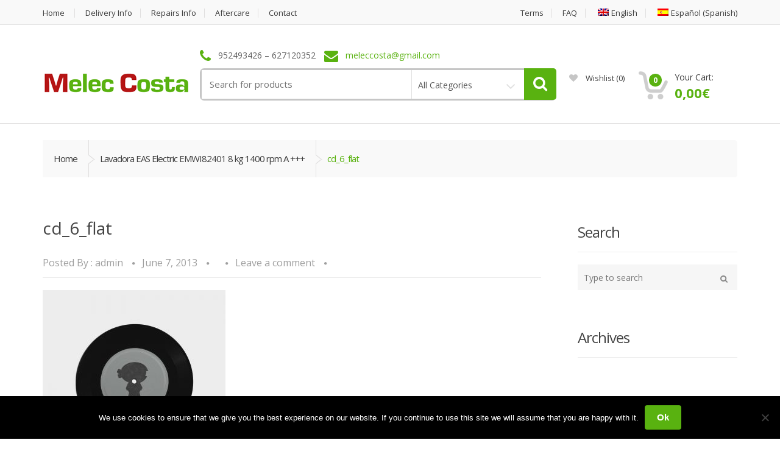

--- FILE ---
content_type: text/html; charset=UTF-8
request_url: https://melec-costa.com/?attachment_id=6792
body_size: 17674
content:
<!DOCTYPE html>
<html class="no-js" lang="en-US">

<head>
    <!-- Meta -->
	<meta charset="UTF-8">
	<meta name="viewport" content="width=device-width, initial-scale=1.0, user-scalable=no">
	<link rel="profile" href="https://gmpg.org/xfn/11" />
	<link rel="pingback" href="https://melec-costa.com/xmlrpc.php" />

	<!--[if lt IE 9]>
	<script src="https://melec-costa.com/wp-content/themes/Old%20Files/mediacenter_0ld_last/assets/js/html5.js" type="text/javascript"></script>
	<script src="https://melec-costa.com/wp-content/themes/Old%20Files/mediacenter_0ld_last/assets/js/respond.min.js" type="text/javascript"></script>
	<![endif]-->

					<script>document.documentElement.className = document.documentElement.className + ' yes-js js_active js'</script>
			<meta name='robots' content='index, follow, max-image-preview:large, max-snippet:-1, max-video-preview:-1' />
	<style>img:is([sizes="auto" i], [sizes^="auto," i]) { contain-intrinsic-size: 3000px 1500px }</style>
	<link rel="alternate" hreflang="en" href="https://melec-costa.com/cd_6_flat/" />
<link rel="alternate" hreflang="es" href="https://melec-costa.com/?attachment_id=6792&#038;lang=es" />
<link rel="alternate" hreflang="x-default" href="https://melec-costa.com/cd_6_flat/" />

	<!-- This site is optimized with the Yoast SEO plugin v25.6 - https://yoast.com/wordpress/plugins/seo/ -->
	<title>cd_6_flat - Melec Costa</title>
	<link rel="canonical" href="https://melec-costa.com/" />
	<meta property="og:locale" content="en_US" />
	<meta property="og:type" content="article" />
	<meta property="og:title" content="cd_6_flat - Melec Costa" />
	<meta property="og:url" content="https://melec-costa.com/" />
	<meta property="og:site_name" content="Melec Costa" />
	<meta property="og:image" content="https://melec-costa.com" />
	<meta property="og:image:width" content="1000" />
	<meta property="og:image:height" content="1000" />
	<meta property="og:image:type" content="image/jpeg" />
	<meta name="twitter:card" content="summary_large_image" />
	<script type="application/ld+json" class="yoast-schema-graph">{"@context":"https://schema.org","@graph":[{"@type":"WebPage","@id":"https://melec-costa.com/","url":"https://melec-costa.com/","name":"cd_6_flat - Melec Costa","isPartOf":{"@id":"https://melec-costa.com/#website"},"primaryImageOfPage":{"@id":"https://melec-costa.com/#primaryimage"},"image":{"@id":"https://melec-costa.com/#primaryimage"},"thumbnailUrl":"https://melec-costa.com/wp-content/uploads/2013/06/cd_6_flat.jpg","datePublished":"2013-06-07T11:38:03+00:00","breadcrumb":{"@id":"https://melec-costa.com/#breadcrumb"},"inLanguage":"en-US","potentialAction":[{"@type":"ReadAction","target":["https://melec-costa.com/"]}]},{"@type":"ImageObject","inLanguage":"en-US","@id":"https://melec-costa.com/#primaryimage","url":"https://melec-costa.com/wp-content/uploads/2013/06/cd_6_flat.jpg","contentUrl":"https://melec-costa.com/wp-content/uploads/2013/06/cd_6_flat.jpg","width":1000,"height":1000},{"@type":"BreadcrumbList","@id":"https://melec-costa.com/#breadcrumb","itemListElement":[{"@type":"ListItem","position":1,"name":"Home","item":"https://melec-costa.com/"},{"@type":"ListItem","position":2,"name":"Lavadora EAS Electric EMWI82401 8 kg 1400 rpm A +++","item":"http://melec-costa.com/producto/eas-electric-emwi82401-8kg-1400rpm-a-copy/?lang=es"},{"@type":"ListItem","position":3,"name":"cd_6_flat"}]},{"@type":"WebSite","@id":"https://melec-costa.com/#website","url":"https://melec-costa.com/","name":"Melec Costa","description":"Electrical Appliances For The Costa Del Sol","potentialAction":[{"@type":"SearchAction","target":{"@type":"EntryPoint","urlTemplate":"https://melec-costa.com/?s={search_term_string}"},"query-input":{"@type":"PropertyValueSpecification","valueRequired":true,"valueName":"search_term_string"}}],"inLanguage":"en-US"}]}</script>
	<!-- / Yoast SEO plugin. -->


<link rel='dns-prefetch' href='//fonts.googleapis.com' />
<link rel="alternate" type="application/rss+xml" title="Melec Costa &raquo; Feed" href="https://melec-costa.com/feed/" />
<link rel="alternate" type="application/rss+xml" title="Melec Costa &raquo; Comments Feed" href="https://melec-costa.com/comments/feed/" />
<link rel="alternate" type="application/rss+xml" title="Melec Costa &raquo; cd_6_flat Comments Feed" href="https://melec-costa.com/?attachment_id=6792/feed/" />
<script type="text/javascript">
/* <![CDATA[ */
window._wpemojiSettings = {"baseUrl":"https:\/\/s.w.org\/images\/core\/emoji\/16.0.1\/72x72\/","ext":".png","svgUrl":"https:\/\/s.w.org\/images\/core\/emoji\/16.0.1\/svg\/","svgExt":".svg","source":{"concatemoji":"https:\/\/melec-costa.com\/wp-includes\/js\/wp-emoji-release.min.js?ver=6.8.3"}};
/*! This file is auto-generated */
!function(s,n){var o,i,e;function c(e){try{var t={supportTests:e,timestamp:(new Date).valueOf()};sessionStorage.setItem(o,JSON.stringify(t))}catch(e){}}function p(e,t,n){e.clearRect(0,0,e.canvas.width,e.canvas.height),e.fillText(t,0,0);var t=new Uint32Array(e.getImageData(0,0,e.canvas.width,e.canvas.height).data),a=(e.clearRect(0,0,e.canvas.width,e.canvas.height),e.fillText(n,0,0),new Uint32Array(e.getImageData(0,0,e.canvas.width,e.canvas.height).data));return t.every(function(e,t){return e===a[t]})}function u(e,t){e.clearRect(0,0,e.canvas.width,e.canvas.height),e.fillText(t,0,0);for(var n=e.getImageData(16,16,1,1),a=0;a<n.data.length;a++)if(0!==n.data[a])return!1;return!0}function f(e,t,n,a){switch(t){case"flag":return n(e,"\ud83c\udff3\ufe0f\u200d\u26a7\ufe0f","\ud83c\udff3\ufe0f\u200b\u26a7\ufe0f")?!1:!n(e,"\ud83c\udde8\ud83c\uddf6","\ud83c\udde8\u200b\ud83c\uddf6")&&!n(e,"\ud83c\udff4\udb40\udc67\udb40\udc62\udb40\udc65\udb40\udc6e\udb40\udc67\udb40\udc7f","\ud83c\udff4\u200b\udb40\udc67\u200b\udb40\udc62\u200b\udb40\udc65\u200b\udb40\udc6e\u200b\udb40\udc67\u200b\udb40\udc7f");case"emoji":return!a(e,"\ud83e\udedf")}return!1}function g(e,t,n,a){var r="undefined"!=typeof WorkerGlobalScope&&self instanceof WorkerGlobalScope?new OffscreenCanvas(300,150):s.createElement("canvas"),o=r.getContext("2d",{willReadFrequently:!0}),i=(o.textBaseline="top",o.font="600 32px Arial",{});return e.forEach(function(e){i[e]=t(o,e,n,a)}),i}function t(e){var t=s.createElement("script");t.src=e,t.defer=!0,s.head.appendChild(t)}"undefined"!=typeof Promise&&(o="wpEmojiSettingsSupports",i=["flag","emoji"],n.supports={everything:!0,everythingExceptFlag:!0},e=new Promise(function(e){s.addEventListener("DOMContentLoaded",e,{once:!0})}),new Promise(function(t){var n=function(){try{var e=JSON.parse(sessionStorage.getItem(o));if("object"==typeof e&&"number"==typeof e.timestamp&&(new Date).valueOf()<e.timestamp+604800&&"object"==typeof e.supportTests)return e.supportTests}catch(e){}return null}();if(!n){if("undefined"!=typeof Worker&&"undefined"!=typeof OffscreenCanvas&&"undefined"!=typeof URL&&URL.createObjectURL&&"undefined"!=typeof Blob)try{var e="postMessage("+g.toString()+"("+[JSON.stringify(i),f.toString(),p.toString(),u.toString()].join(",")+"));",a=new Blob([e],{type:"text/javascript"}),r=new Worker(URL.createObjectURL(a),{name:"wpTestEmojiSupports"});return void(r.onmessage=function(e){c(n=e.data),r.terminate(),t(n)})}catch(e){}c(n=g(i,f,p,u))}t(n)}).then(function(e){for(var t in e)n.supports[t]=e[t],n.supports.everything=n.supports.everything&&n.supports[t],"flag"!==t&&(n.supports.everythingExceptFlag=n.supports.everythingExceptFlag&&n.supports[t]);n.supports.everythingExceptFlag=n.supports.everythingExceptFlag&&!n.supports.flag,n.DOMReady=!1,n.readyCallback=function(){n.DOMReady=!0}}).then(function(){return e}).then(function(){var e;n.supports.everything||(n.readyCallback(),(e=n.source||{}).concatemoji?t(e.concatemoji):e.wpemoji&&e.twemoji&&(t(e.twemoji),t(e.wpemoji)))}))}((window,document),window._wpemojiSettings);
/* ]]> */
</script>

<style id='wp-emoji-styles-inline-css' type='text/css'>

	img.wp-smiley, img.emoji {
		display: inline !important;
		border: none !important;
		box-shadow: none !important;
		height: 1em !important;
		width: 1em !important;
		margin: 0 0.07em !important;
		vertical-align: -0.1em !important;
		background: none !important;
		padding: 0 !important;
	}
</style>
<link rel='stylesheet' id='wp-block-library-css' href='https://melec-costa.com/wp-includes/css/dist/block-library/style.min.css?ver=6.8.3' type='text/css' media='all' />
<style id='classic-theme-styles-inline-css' type='text/css'>
/*! This file is auto-generated */
.wp-block-button__link{color:#fff;background-color:#32373c;border-radius:9999px;box-shadow:none;text-decoration:none;padding:calc(.667em + 2px) calc(1.333em + 2px);font-size:1.125em}.wp-block-file__button{background:#32373c;color:#fff;text-decoration:none}
</style>
<link rel='stylesheet' id='jquery-selectBox-css' href='https://melec-costa.com/wp-content/plugins/yith-woocommerce-wishlist/assets/css/jquery.selectBox.css?ver=1.2.0' type='text/css' media='all' />
<link rel='stylesheet' id='woocommerce_prettyPhoto_css-css' href='//melec-costa.com/wp-content/plugins/woocommerce/assets/css/prettyPhoto.css?ver=3.1.6' type='text/css' media='all' />
<link rel='stylesheet' id='yith-wcwl-main-css' href='https://melec-costa.com/wp-content/plugins/yith-woocommerce-wishlist/assets/css/style.css?ver=4.7.0' type='text/css' media='all' />
<style id='yith-wcwl-main-inline-css' type='text/css'>
 :root { --rounded-corners-radius: 16px; --add-to-cart-rounded-corners-radius: 16px; --feedback-duration: 3s } 
 :root { --rounded-corners-radius: 16px; --add-to-cart-rounded-corners-radius: 16px; --feedback-duration: 3s } 
</style>
<style id='global-styles-inline-css' type='text/css'>
:root{--wp--preset--aspect-ratio--square: 1;--wp--preset--aspect-ratio--4-3: 4/3;--wp--preset--aspect-ratio--3-4: 3/4;--wp--preset--aspect-ratio--3-2: 3/2;--wp--preset--aspect-ratio--2-3: 2/3;--wp--preset--aspect-ratio--16-9: 16/9;--wp--preset--aspect-ratio--9-16: 9/16;--wp--preset--color--black: #000000;--wp--preset--color--cyan-bluish-gray: #abb8c3;--wp--preset--color--white: #ffffff;--wp--preset--color--pale-pink: #f78da7;--wp--preset--color--vivid-red: #cf2e2e;--wp--preset--color--luminous-vivid-orange: #ff6900;--wp--preset--color--luminous-vivid-amber: #fcb900;--wp--preset--color--light-green-cyan: #7bdcb5;--wp--preset--color--vivid-green-cyan: #00d084;--wp--preset--color--pale-cyan-blue: #8ed1fc;--wp--preset--color--vivid-cyan-blue: #0693e3;--wp--preset--color--vivid-purple: #9b51e0;--wp--preset--gradient--vivid-cyan-blue-to-vivid-purple: linear-gradient(135deg,rgba(6,147,227,1) 0%,rgb(155,81,224) 100%);--wp--preset--gradient--light-green-cyan-to-vivid-green-cyan: linear-gradient(135deg,rgb(122,220,180) 0%,rgb(0,208,130) 100%);--wp--preset--gradient--luminous-vivid-amber-to-luminous-vivid-orange: linear-gradient(135deg,rgba(252,185,0,1) 0%,rgba(255,105,0,1) 100%);--wp--preset--gradient--luminous-vivid-orange-to-vivid-red: linear-gradient(135deg,rgba(255,105,0,1) 0%,rgb(207,46,46) 100%);--wp--preset--gradient--very-light-gray-to-cyan-bluish-gray: linear-gradient(135deg,rgb(238,238,238) 0%,rgb(169,184,195) 100%);--wp--preset--gradient--cool-to-warm-spectrum: linear-gradient(135deg,rgb(74,234,220) 0%,rgb(151,120,209) 20%,rgb(207,42,186) 40%,rgb(238,44,130) 60%,rgb(251,105,98) 80%,rgb(254,248,76) 100%);--wp--preset--gradient--blush-light-purple: linear-gradient(135deg,rgb(255,206,236) 0%,rgb(152,150,240) 100%);--wp--preset--gradient--blush-bordeaux: linear-gradient(135deg,rgb(254,205,165) 0%,rgb(254,45,45) 50%,rgb(107,0,62) 100%);--wp--preset--gradient--luminous-dusk: linear-gradient(135deg,rgb(255,203,112) 0%,rgb(199,81,192) 50%,rgb(65,88,208) 100%);--wp--preset--gradient--pale-ocean: linear-gradient(135deg,rgb(255,245,203) 0%,rgb(182,227,212) 50%,rgb(51,167,181) 100%);--wp--preset--gradient--electric-grass: linear-gradient(135deg,rgb(202,248,128) 0%,rgb(113,206,126) 100%);--wp--preset--gradient--midnight: linear-gradient(135deg,rgb(2,3,129) 0%,rgb(40,116,252) 100%);--wp--preset--font-size--small: 13px;--wp--preset--font-size--medium: 20px;--wp--preset--font-size--large: 36px;--wp--preset--font-size--x-large: 42px;--wp--preset--spacing--20: 0.44rem;--wp--preset--spacing--30: 0.67rem;--wp--preset--spacing--40: 1rem;--wp--preset--spacing--50: 1.5rem;--wp--preset--spacing--60: 2.25rem;--wp--preset--spacing--70: 3.38rem;--wp--preset--spacing--80: 5.06rem;--wp--preset--shadow--natural: 6px 6px 9px rgba(0, 0, 0, 0.2);--wp--preset--shadow--deep: 12px 12px 50px rgba(0, 0, 0, 0.4);--wp--preset--shadow--sharp: 6px 6px 0px rgba(0, 0, 0, 0.2);--wp--preset--shadow--outlined: 6px 6px 0px -3px rgba(255, 255, 255, 1), 6px 6px rgba(0, 0, 0, 1);--wp--preset--shadow--crisp: 6px 6px 0px rgba(0, 0, 0, 1);}:where(.is-layout-flex){gap: 0.5em;}:where(.is-layout-grid){gap: 0.5em;}body .is-layout-flex{display: flex;}.is-layout-flex{flex-wrap: wrap;align-items: center;}.is-layout-flex > :is(*, div){margin: 0;}body .is-layout-grid{display: grid;}.is-layout-grid > :is(*, div){margin: 0;}:where(.wp-block-columns.is-layout-flex){gap: 2em;}:where(.wp-block-columns.is-layout-grid){gap: 2em;}:where(.wp-block-post-template.is-layout-flex){gap: 1.25em;}:where(.wp-block-post-template.is-layout-grid){gap: 1.25em;}.has-black-color{color: var(--wp--preset--color--black) !important;}.has-cyan-bluish-gray-color{color: var(--wp--preset--color--cyan-bluish-gray) !important;}.has-white-color{color: var(--wp--preset--color--white) !important;}.has-pale-pink-color{color: var(--wp--preset--color--pale-pink) !important;}.has-vivid-red-color{color: var(--wp--preset--color--vivid-red) !important;}.has-luminous-vivid-orange-color{color: var(--wp--preset--color--luminous-vivid-orange) !important;}.has-luminous-vivid-amber-color{color: var(--wp--preset--color--luminous-vivid-amber) !important;}.has-light-green-cyan-color{color: var(--wp--preset--color--light-green-cyan) !important;}.has-vivid-green-cyan-color{color: var(--wp--preset--color--vivid-green-cyan) !important;}.has-pale-cyan-blue-color{color: var(--wp--preset--color--pale-cyan-blue) !important;}.has-vivid-cyan-blue-color{color: var(--wp--preset--color--vivid-cyan-blue) !important;}.has-vivid-purple-color{color: var(--wp--preset--color--vivid-purple) !important;}.has-black-background-color{background-color: var(--wp--preset--color--black) !important;}.has-cyan-bluish-gray-background-color{background-color: var(--wp--preset--color--cyan-bluish-gray) !important;}.has-white-background-color{background-color: var(--wp--preset--color--white) !important;}.has-pale-pink-background-color{background-color: var(--wp--preset--color--pale-pink) !important;}.has-vivid-red-background-color{background-color: var(--wp--preset--color--vivid-red) !important;}.has-luminous-vivid-orange-background-color{background-color: var(--wp--preset--color--luminous-vivid-orange) !important;}.has-luminous-vivid-amber-background-color{background-color: var(--wp--preset--color--luminous-vivid-amber) !important;}.has-light-green-cyan-background-color{background-color: var(--wp--preset--color--light-green-cyan) !important;}.has-vivid-green-cyan-background-color{background-color: var(--wp--preset--color--vivid-green-cyan) !important;}.has-pale-cyan-blue-background-color{background-color: var(--wp--preset--color--pale-cyan-blue) !important;}.has-vivid-cyan-blue-background-color{background-color: var(--wp--preset--color--vivid-cyan-blue) !important;}.has-vivid-purple-background-color{background-color: var(--wp--preset--color--vivid-purple) !important;}.has-black-border-color{border-color: var(--wp--preset--color--black) !important;}.has-cyan-bluish-gray-border-color{border-color: var(--wp--preset--color--cyan-bluish-gray) !important;}.has-white-border-color{border-color: var(--wp--preset--color--white) !important;}.has-pale-pink-border-color{border-color: var(--wp--preset--color--pale-pink) !important;}.has-vivid-red-border-color{border-color: var(--wp--preset--color--vivid-red) !important;}.has-luminous-vivid-orange-border-color{border-color: var(--wp--preset--color--luminous-vivid-orange) !important;}.has-luminous-vivid-amber-border-color{border-color: var(--wp--preset--color--luminous-vivid-amber) !important;}.has-light-green-cyan-border-color{border-color: var(--wp--preset--color--light-green-cyan) !important;}.has-vivid-green-cyan-border-color{border-color: var(--wp--preset--color--vivid-green-cyan) !important;}.has-pale-cyan-blue-border-color{border-color: var(--wp--preset--color--pale-cyan-blue) !important;}.has-vivid-cyan-blue-border-color{border-color: var(--wp--preset--color--vivid-cyan-blue) !important;}.has-vivid-purple-border-color{border-color: var(--wp--preset--color--vivid-purple) !important;}.has-vivid-cyan-blue-to-vivid-purple-gradient-background{background: var(--wp--preset--gradient--vivid-cyan-blue-to-vivid-purple) !important;}.has-light-green-cyan-to-vivid-green-cyan-gradient-background{background: var(--wp--preset--gradient--light-green-cyan-to-vivid-green-cyan) !important;}.has-luminous-vivid-amber-to-luminous-vivid-orange-gradient-background{background: var(--wp--preset--gradient--luminous-vivid-amber-to-luminous-vivid-orange) !important;}.has-luminous-vivid-orange-to-vivid-red-gradient-background{background: var(--wp--preset--gradient--luminous-vivid-orange-to-vivid-red) !important;}.has-very-light-gray-to-cyan-bluish-gray-gradient-background{background: var(--wp--preset--gradient--very-light-gray-to-cyan-bluish-gray) !important;}.has-cool-to-warm-spectrum-gradient-background{background: var(--wp--preset--gradient--cool-to-warm-spectrum) !important;}.has-blush-light-purple-gradient-background{background: var(--wp--preset--gradient--blush-light-purple) !important;}.has-blush-bordeaux-gradient-background{background: var(--wp--preset--gradient--blush-bordeaux) !important;}.has-luminous-dusk-gradient-background{background: var(--wp--preset--gradient--luminous-dusk) !important;}.has-pale-ocean-gradient-background{background: var(--wp--preset--gradient--pale-ocean) !important;}.has-electric-grass-gradient-background{background: var(--wp--preset--gradient--electric-grass) !important;}.has-midnight-gradient-background{background: var(--wp--preset--gradient--midnight) !important;}.has-small-font-size{font-size: var(--wp--preset--font-size--small) !important;}.has-medium-font-size{font-size: var(--wp--preset--font-size--medium) !important;}.has-large-font-size{font-size: var(--wp--preset--font-size--large) !important;}.has-x-large-font-size{font-size: var(--wp--preset--font-size--x-large) !important;}
:where(.wp-block-post-template.is-layout-flex){gap: 1.25em;}:where(.wp-block-post-template.is-layout-grid){gap: 1.25em;}
:where(.wp-block-columns.is-layout-flex){gap: 2em;}:where(.wp-block-columns.is-layout-grid){gap: 2em;}
:root :where(.wp-block-pullquote){font-size: 1.5em;line-height: 1.6;}
</style>
<link rel='stylesheet' id='contact-form-7-css' href='https://melec-costa.com/wp-content/plugins/contact-form-7/includes/css/styles.css?ver=6.1.4' type='text/css' media='all' />
<link rel='stylesheet' id='cookie-notice-front-css' href='https://melec-costa.com/wp-content/plugins/cookie-notice/css/front.min.css?ver=2.5.7' type='text/css' media='all' />
<style id='woocommerce-inline-inline-css' type='text/css'>
.woocommerce form .form-row .required { visibility: visible; }
</style>
<link rel='stylesheet' id='wpml-legacy-horizontal-list-0-css' href='https://melec-costa.com/wp-content/plugins/sitepress-multilingual-cms/templates/language-switchers/legacy-list-horizontal/style.min.css?ver=1' type='text/css' media='all' />
<link rel='stylesheet' id='wpml-menu-item-0-css' href='https://melec-costa.com/wp-content/plugins/sitepress-multilingual-cms/templates/language-switchers/menu-item/style.min.css?ver=1' type='text/css' media='all' />
<link rel='stylesheet' id='bootstrap-css' href='https://melec-costa.com/wp-content/themes/Old%20Files/mediacenter_0ld_last/assets/css/bootstrap.min.css?ver=2.7.6' type='text/css' media='all' />
<link rel='stylesheet' id='media_center-main-style-css' href='https://melec-costa.com/wp-content/themes/Old%20Files/mediacenter_0ld_last/style.min.css?ver=2.7.6' type='text/css' media='all' />
<link rel='stylesheet' id='media_center-preset-color-css' href='https://melec-costa.com/wp-content/themes/Old%20Files/mediacenter_0ld_last/assets/css/green.css?ver=2.7.6' type='text/css' media='all' />
<link rel='stylesheet' id='media_center-owl-carousel-css' href='https://melec-costa.com/wp-content/themes/Old%20Files/mediacenter_0ld_last/assets/css/owl.carousel.min.css?ver=2.7.6' type='text/css' media='all' />
<link rel='stylesheet' id='media_center-animate-css' href='https://melec-costa.com/wp-content/themes/Old%20Files/mediacenter_0ld_last/assets/css/animate.min.css?ver=2.7.6' type='text/css' media='all' />
<link rel='stylesheet' id='media_center-open-sans-css' href='//fonts.googleapis.com/css?family=Open+Sans%3A400%2C600%2C700%2C800' type='text/css' media='all' />
<link rel='stylesheet' id='media_center-font-awesome-css' href='https://melec-costa.com/wp-content/themes/Old%20Files/mediacenter_0ld_last/assets/css/font-awesome.min.css?ver=2.7.6' type='text/css' media='all' />
<script type="text/javascript" id="wpml-cookie-js-extra">
/* <![CDATA[ */
var wpml_cookies = {"wp-wpml_current_language":{"value":"en","expires":1,"path":"\/"}};
var wpml_cookies = {"wp-wpml_current_language":{"value":"en","expires":1,"path":"\/"}};
/* ]]> */
</script>
<script type="text/javascript" src="https://melec-costa.com/wp-content/plugins/sitepress-multilingual-cms/res/js/cookies/language-cookie.js?ver=476000" id="wpml-cookie-js" defer="defer" data-wp-strategy="defer"></script>
<script type="text/javascript" src="https://melec-costa.com/wp-includes/js/jquery/jquery.min.js?ver=3.7.1" id="jquery-core-js"></script>
<script type="text/javascript" src="https://melec-costa.com/wp-includes/js/jquery/jquery-migrate.min.js?ver=3.4.1" id="jquery-migrate-js"></script>
<script type="text/javascript" id="cookie-notice-front-js-before">
/* <![CDATA[ */
var cnArgs = {"ajaxUrl":"https:\/\/melec-costa.com\/wp-admin\/admin-ajax.php","nonce":"b613609aed","hideEffect":"fade","position":"bottom","onScroll":false,"onScrollOffset":100,"onClick":false,"cookieName":"cookie_notice_accepted","cookieTime":2592000,"cookieTimeRejected":2592000,"globalCookie":false,"redirection":false,"cache":true,"revokeCookies":false,"revokeCookiesOpt":"automatic"};
/* ]]> */
</script>
<script type="text/javascript" src="https://melec-costa.com/wp-content/plugins/cookie-notice/js/front.min.js?ver=2.5.7" id="cookie-notice-front-js"></script>
<script type="text/javascript" src="https://melec-costa.com/wp-content/plugins/woocommerce/assets/js/jquery-blockui/jquery.blockUI.min.js?ver=2.7.0-wc.10.4.3" id="wc-jquery-blockui-js" data-wp-strategy="defer"></script>
<script type="text/javascript" id="wc-add-to-cart-js-extra">
/* <![CDATA[ */
var wc_add_to_cart_params = {"ajax_url":"\/wp-admin\/admin-ajax.php","wc_ajax_url":"\/?wc-ajax=%%endpoint%%","i18n_view_cart":"View cart","cart_url":"https:\/\/melec-costa.com\/woocommerce\/cart\/","is_cart":"","cart_redirect_after_add":"no"};
/* ]]> */
</script>
<script type="text/javascript" src="https://melec-costa.com/wp-content/plugins/woocommerce/assets/js/frontend/add-to-cart.min.js?ver=10.4.3" id="wc-add-to-cart-js" data-wp-strategy="defer"></script>
<script type="text/javascript" src="https://melec-costa.com/wp-content/plugins/woocommerce/assets/js/js-cookie/js.cookie.min.js?ver=2.1.4-wc.10.4.3" id="wc-js-cookie-js" defer="defer" data-wp-strategy="defer"></script>
<script type="text/javascript" id="woocommerce-js-extra">
/* <![CDATA[ */
var woocommerce_params = {"ajax_url":"\/wp-admin\/admin-ajax.php","wc_ajax_url":"\/?wc-ajax=%%endpoint%%","i18n_password_show":"Show password","i18n_password_hide":"Hide password"};
/* ]]> */
</script>
<script type="text/javascript" src="https://melec-costa.com/wp-content/plugins/woocommerce/assets/js/frontend/woocommerce.min.js?ver=10.4.3" id="woocommerce-js" defer="defer" data-wp-strategy="defer"></script>
<script type="text/javascript" src="https://melec-costa.com/wp-content/plugins/js_composer/assets/js/vendors/woocommerce-add-to-cart.js?ver=7.4" id="vc_woocommerce-add-to-cart-js-js"></script>
<script type="text/javascript" id="WCPAY_ASSETS-js-extra">
/* <![CDATA[ */
var wcpayAssets = {"url":"https:\/\/melec-costa.com\/wp-content\/plugins\/woocommerce-payments\/dist\/"};
/* ]]> */
</script>
<script></script><link rel="https://api.w.org/" href="https://melec-costa.com/wp-json/" /><link rel="alternate" title="JSON" type="application/json" href="https://melec-costa.com/wp-json/wp/v2/media/6792" /><link rel="EditURI" type="application/rsd+xml" title="RSD" href="https://melec-costa.com/xmlrpc.php?rsd" />
<link rel='shortlink' href='https://melec-costa.com/?p=6792' />
<link rel="alternate" title="oEmbed (JSON)" type="application/json+oembed" href="https://melec-costa.com/wp-json/oembed/1.0/embed?url=https%3A%2F%2Fmelec-costa.com%2F%3Fattachment_id%3D6792" />
<link rel="alternate" title="oEmbed (XML)" type="text/xml+oembed" href="https://melec-costa.com/wp-json/oembed/1.0/embed?url=https%3A%2F%2Fmelec-costa.com%2F%3Fattachment_id%3D6792&#038;format=xml" />
<meta name="generator" content="Redux 4.5.7" /><meta name="generator" content="WPML ver:4.7.6 stt:1,2;" />
<link rel="shortcut icon" href="https://melec-costa.com/wp-content/uploads/2017/03/faviconmelec-costa.jpg">    <script type="text/javascript">
        var media_center_ajaxurl = '/wp-admin/admin-ajax.php';
    </script>
	<noscript><style>.woocommerce-product-gallery{ opacity: 1 !important; }</style></noscript>
	<meta name="generator" content="Elementor 3.31.1; features: additional_custom_breakpoints, e_element_cache; settings: css_print_method-external, google_font-enabled, font_display-auto">
			<style>
				.e-con.e-parent:nth-of-type(n+4):not(.e-lazyloaded):not(.e-no-lazyload),
				.e-con.e-parent:nth-of-type(n+4):not(.e-lazyloaded):not(.e-no-lazyload) * {
					background-image: none !important;
				}
				@media screen and (max-height: 1024px) {
					.e-con.e-parent:nth-of-type(n+3):not(.e-lazyloaded):not(.e-no-lazyload),
					.e-con.e-parent:nth-of-type(n+3):not(.e-lazyloaded):not(.e-no-lazyload) * {
						background-image: none !important;
					}
				}
				@media screen and (max-height: 640px) {
					.e-con.e-parent:nth-of-type(n+2):not(.e-lazyloaded):not(.e-no-lazyload),
					.e-con.e-parent:nth-of-type(n+2):not(.e-lazyloaded):not(.e-no-lazyload) * {
						background-image: none !important;
					}
				}
			</style>
			<meta name="generator" content="Powered by WPBakery Page Builder - drag and drop page builder for WordPress."/>
<meta name="generator" content="Powered by Slider Revolution 6.5.2 - responsive, Mobile-Friendly Slider Plugin for WordPress with comfortable drag and drop interface." />
<script type="text/javascript">function setREVStartSize(e){
			//window.requestAnimationFrame(function() {				 
				window.RSIW = window.RSIW===undefined ? window.innerWidth : window.RSIW;	
				window.RSIH = window.RSIH===undefined ? window.innerHeight : window.RSIH;	
				try {								
					var pw = document.getElementById(e.c).parentNode.offsetWidth,
						newh;
					pw = pw===0 || isNaN(pw) ? window.RSIW : pw;
					e.tabw = e.tabw===undefined ? 0 : parseInt(e.tabw);
					e.thumbw = e.thumbw===undefined ? 0 : parseInt(e.thumbw);
					e.tabh = e.tabh===undefined ? 0 : parseInt(e.tabh);
					e.thumbh = e.thumbh===undefined ? 0 : parseInt(e.thumbh);
					e.tabhide = e.tabhide===undefined ? 0 : parseInt(e.tabhide);
					e.thumbhide = e.thumbhide===undefined ? 0 : parseInt(e.thumbhide);
					e.mh = e.mh===undefined || e.mh=="" || e.mh==="auto" ? 0 : parseInt(e.mh,0);		
					if(e.layout==="fullscreen" || e.l==="fullscreen") 						
						newh = Math.max(e.mh,window.RSIH);					
					else{					
						e.gw = Array.isArray(e.gw) ? e.gw : [e.gw];
						for (var i in e.rl) if (e.gw[i]===undefined || e.gw[i]===0) e.gw[i] = e.gw[i-1];					
						e.gh = e.el===undefined || e.el==="" || (Array.isArray(e.el) && e.el.length==0)? e.gh : e.el;
						e.gh = Array.isArray(e.gh) ? e.gh : [e.gh];
						for (var i in e.rl) if (e.gh[i]===undefined || e.gh[i]===0) e.gh[i] = e.gh[i-1];
											
						var nl = new Array(e.rl.length),
							ix = 0,						
							sl;					
						e.tabw = e.tabhide>=pw ? 0 : e.tabw;
						e.thumbw = e.thumbhide>=pw ? 0 : e.thumbw;
						e.tabh = e.tabhide>=pw ? 0 : e.tabh;
						e.thumbh = e.thumbhide>=pw ? 0 : e.thumbh;					
						for (var i in e.rl) nl[i] = e.rl[i]<window.RSIW ? 0 : e.rl[i];
						sl = nl[0];									
						for (var i in nl) if (sl>nl[i] && nl[i]>0) { sl = nl[i]; ix=i;}															
						var m = pw>(e.gw[ix]+e.tabw+e.thumbw) ? 1 : (pw-(e.tabw+e.thumbw)) / (e.gw[ix]);					
						newh =  (e.gh[ix] * m) + (e.tabh + e.thumbh);
					}				
					if(window.rs_init_css===undefined) window.rs_init_css = document.head.appendChild(document.createElement("style"));					
					document.getElementById(e.c).height = newh+"px";
					window.rs_init_css.innerHTML += "#"+e.c+"_wrapper { height: "+newh+"px }";				
				} catch(e){
					console.log("Failure at Presize of Slider:" + e)
				}					   
			//});
		  };</script>
		<style type="text/css">

			h1, .h1,
			h2, .h2,
			h3, .h3,
			h4, .h4,
			h5, .h5,
			h6, .h6{
				font-family: 'Open Sans', sans-serif;
			}

			body {
				font-family: 'Open Sans', sans-serif;
			}

		</style>
				<style type="text/css">
						.top-left .open > .dropdown-menu,
			.top-left .open > .dropdown-menu > .dropdown-submenu > .dropdown-menu {
			  animation-name: fadeInUp;
			}
			
						.top-right .open > .dropdown-menu,
			.top-right .open > .dropdown-menu > .dropdown-submenu > .dropdown-menu {
			  animation-name: fadeInUp;
			}
			
						#top-megamenu-nav .open > .dropdown-menu,
			#top-megamenu-nav .open > .dropdown-menu > .dropdown-submenu > .dropdown-menu {
			  animation-name: fadeInUp;
			}
			
						#top-mega-nav .open > .dropdown-menu,
			#top-mega-nav .open > .dropdown-menu > .dropdown-submenu > .dropdown-menu {
			  animation-name: fadeInUp;
			}
					</style>
				<style type="text/css">
					</style>
				<style type="text/css">
		.logo img {
    height: auto;
    padding-top: 18px;
}

.sidemenu-holder .side-menu nav .nav>li>a {
    padding: 14px 17px;
    line-height: 17px;
    font-size: 15px;
}

.sidemenu-holder .side-menu nav .nav>li:first-child a, .sidemenu-holder .side-menu nav .nav>li:last-child a {
    line-height: 17px;
}

#allw {
color: #d51010;
font-weight: 700;
}

.cart-subtotal .shipping body {
    font-size: 15px;
    color: #f52020;
    background-color: #fff;
    overflow-x: hidden;
    margin: 0;
    padding: 0;
}

#woo_pp_ec_button {
    display: none;
}

.dropdown-menu-mini-cart .buttons .button:first-child {
    margin-left: 0;
    display: none;
}

.stock {
    
    color:#d50202;
    font-size: 26px;
    
}

#footer .widget .body li a {
    line-height: 15px;
    font-size: 13px;
    
    
}


#top-mega-nav nav .le-dropdown>a {
    font-size: 16px;
    font-weight: 700;
    display: none;
}		</style>
		<noscript><style> .wpb_animate_when_almost_visible { opacity: 1; }</style></noscript>
</head>
<body class="attachment wp-singular attachment-template-default single single-attachment postid-6792 attachmentid-6792 attachment-jpeg wp-theme-OldFilesmediacenter_0ld_last theme-Old Files/mediacenter_0ld_last cookies-not-set woocommerce-no-js wpb-js-composer js-comp-ver-7.4 vc_responsive elementor-default elementor-kit-6449">
<div id="page" class="wrapper">
    
<nav class="top-bar">
    <div class="container">
        <div class="col-xs-12 col-sm-6 no-margin animate-dropdown">
        <ul id="menu-top-left" class="top-left"><li id="menu-item-680" class="menu-item menu-item-type-post_type menu-item-object-page menu-item-home menu-item-680"><a title="Home" href="https://melec-costa.com/">Home</a></li>
<li id="menu-item-1488" class="menu-item menu-item-type-post_type menu-item-object-page menu-item-1488"><a title="Delivery Info" href="https://melec-costa.com/delivery-info/">Delivery Info</a></li>
<li id="menu-item-1539" class="menu-item menu-item-type-post_type menu-item-object-page menu-item-1539"><a title="Repairs Info" href="https://melec-costa.com/repairs-info/">Repairs Info</a></li>
<li id="menu-item-1518" class="menu-item menu-item-type-post_type menu-item-object-page menu-item-1518"><a title="Aftercare" href="https://melec-costa.com/aftercare/">Aftercare</a></li>
<li id="menu-item-684" class="menu-item menu-item-type-post_type menu-item-object-page menu-item-684"><a title="Contact" href="https://melec-costa.com/contact/">Contact</a></li>
</ul>        </div><!-- /.col -->
        
        
        <div class="col-xs-12 col-sm-6 no-margin animate-dropdown">
        <ul class="right top-right"><li id="menu-item-687" class="menu-item menu-item-type-post_type menu-item-object-page menu-item-687"><a title="Terms" href="https://melec-costa.com/terms-and-conditions/">Terms</a></li>
<li id="menu-item-688" class="menu-item menu-item-type-post_type menu-item-object-page menu-item-688"><a title="FAQ" href="https://melec-costa.com/frequently-asked-questions/">FAQ</a></li>
<li id="menu-item-wpml-ls-38-en" class="menu-item wpml-ls-slot-38 wpml-ls-item wpml-ls-item-en wpml-ls-current-language wpml-ls-menu-item wpml-ls-first-item menu-item-type-wpml_ls_menu_item menu-item-object-wpml_ls_menu_item menu-item-wpml-ls-38-en"><a title="
                                    &lt;img
            class=&quot;wpml-ls-flag&quot;
            src=&quot;https://melec-costa.com/wp-content/plugins/sitepress-multilingual-cms/res/flags/en.png&quot;
            alt=&quot;&quot;
            width=18
            height=12
    /&gt;&lt;span class=&quot;wpml-ls-native&quot; lang=&quot;en&quot;&gt;English&lt;/span&gt;" href="https://melec-costa.com/cd_6_flat/"><span class="fa Switch to English"></span>&nbsp;<img
            class="wpml-ls-flag"
            src="https://melec-costa.com/wp-content/plugins/sitepress-multilingual-cms/res/flags/en.png"
            alt=""
            width=18
            height=12
    /><span class="wpml-ls-native" lang="en">English</span></a></li>
<li id="menu-item-wpml-ls-38-es" class="menu-item wpml-ls-slot-38 wpml-ls-item wpml-ls-item-es wpml-ls-menu-item wpml-ls-last-item menu-item-type-wpml_ls_menu_item menu-item-object-wpml_ls_menu_item menu-item-wpml-ls-38-es"><a title="
                                    &lt;img
            class=&quot;wpml-ls-flag&quot;
            src=&quot;https://melec-costa.com/wp-content/plugins/sitepress-multilingual-cms/res/flags/es.png&quot;
            alt=&quot;&quot;
            width=18
            height=12
    /&gt;&lt;span class=&quot;wpml-ls-native&quot; lang=&quot;es&quot;&gt;Español&lt;/span&gt;&lt;span class=&quot;wpml-ls-display&quot;&gt;&lt;span class=&quot;wpml-ls-bracket&quot;&gt; (&lt;/span&gt;Spanish&lt;span class=&quot;wpml-ls-bracket&quot;&gt;)&lt;/span&gt;&lt;/span&gt;" href="https://melec-costa.com/?attachment_id=6792&#038;lang=es"><span class="fa Switch to Spanish"></span>&nbsp;<img
            class="wpml-ls-flag"
            src="https://melec-costa.com/wp-content/plugins/sitepress-multilingual-cms/res/flags/es.png"
            alt=""
            width=18
            height=12
    /><span class="wpml-ls-native" lang="es">Español</span><span class="wpml-ls-display"><span class="wpml-ls-bracket"> (</span>Spanish<span class="wpml-ls-bracket">)</span></span></a></li>
</ul>        </div><!-- /.col -->
    </div><!-- /.container -->
</nav><!-- /.top-bar -->    <header class="header-style-1">

        			<div class="container hidden-md hidden-lg">
				<div class="handheld-header">
					<!-- ============================================================= LOGO ============================================================= -->
<div class="logo">
	<a href="https://melec-costa.com/" rel="home">
        <img alt="logo" src="https://melec-costa.com/wp-content/uploads/2017/02/melec_costa_mijas_logo_white.png" width="242" height="38"/>	</a>
</div><!-- /.logo -->
<!-- ============================================================= LOGO : END ============================================================= -->		<div class="handheld-navigation-wrapper">
			<div class="handheld-navbar-toggle-buttons clearfix">
				<button class="navbar-toggler navbar-toggle-hamburger pull-right flip" type="button">
					<i class="fa fa-bars" aria-hidden="true"></i>
				</button>
				<button class="navbar-toggler navbar-toggle-close pull-right flip" type="button">
					<i class="fa fa-times"></i>
				</button>
			</div>

			<div class="handheld-navigation" id="default-hh-header">
				<span class="mchm-close">Close</span>
							</div>
		</div>
						</div>
			</div>
		
        <div class="header-content hidden-xs hidden-sm">
            
        <div class="container no-padding">
            <div class="col-xs-12 col-md-3 logo-holder">
                <!-- ============================================================= LOGO ============================================================= -->
<div class="logo">
	<a href="https://melec-costa.com/" rel="home">
        <img alt="logo" src="https://melec-costa.com/wp-content/uploads/2017/02/melec_costa_mijas_logo_white.png" width="242" height="38"/>	</a>
</div><!-- /.logo -->
<!-- ============================================================= LOGO : END ============================================================= -->            </div><!-- /.logo-holder -->

    		<div class="col-xs-12 col-md-6 top-search-holder no-margin">
    			
                
<div class="contact-row">
        <div class="phone inline">
        <i class="fa fa-phone"></i> 952493426  –  627120352    </div>
            <div class="contact inline">
        <i class="fa fa-envelope"></i> <a href="mailto:meleccosta@gmail.com?Subject=enquiry" target="_top">meleccosta@gmail.com</a>     </div>
    </div><!-- /.contact-row -->
                <div class="mc-search-bar">
	<form role="search" method="get" action="https://melec-costa.com/">
		<div class="input-group">
			<label class="sr-only screen-reader-text" for="s">Search for:</label>
			<input type="text" class="search-field" dir="ltr" value="" name="s" placeholder="Search for products" />
			<div class="input-group-addon has-categories-dropdown">
				<select  name='product_cat' id='product_cat' class='postform'>
	<option value='0' selected='selected'>All Categories</option>
	<option class="level-0" value="washing-machines">Washing Machines</option>
	<option class="level-0" value="dishwashers">Dishwashers</option>
	<option class="level-0" value="fridge-freezers">Fridge Freezers</option>
	<option class="level-0" value="ovens">Ovens</option>
	<option class="level-0" value="tumble-dryers">Tumble Dryers</option>
	<option class="level-0" value="microwaves">Microwaves</option>
	<option class="level-0" value="small-appliances">Small Appliances</option>
	<option class="level-0" value="fridge-freezers-undercounter-fridge-freezers">Undercounter Fridges + Freezers</option>
	<option class="level-0" value="oven-hobs">Vitroceramic + Induction Hobs</option>
	<option class="level-0" value="integrated-appliances">Integrated Appliances</option>
	<option class="level-0" value="other-appliances">Other appliances</option>
	<option class="level-0" value="boilers">Boilers</option>
	<option class="level-0" value="extractor-fan">Extractor Fan</option>
	<option class="level-0" value="vacuum-cleaners">Vacuum Cleaners</option>
	<option class="level-0" value="washer-dryers">Washer Dryers</option>
</select>
				<button type="submit"><i class="fa fa-search"></i></button>
        		<input type="hidden" id="search-param" name="post_type" value="product" />
        	</div>
    	</div>
	</form>
</div>

            </div><!-- /.top-search-holder -->

    		<div class="col-xs-12 col-md-3 top-cart-row no-margin">
                <div class="top-cart-row-container">
    <div class="wishlist-compare-holder">
    			<div class="wishlist">
				<a id="yith-wishlist-link" href="https://melec-costa.com/wishlist/">
					<i class="fa fa-heart"></i> 
					Wishlist 
					<span id="top-cart-wishlist-count" class="value">(0)</span> 
				</a>
			</div><!-- /.wishlist -->
			    </div><!-- /.wishlist-compare-holder -->

    
<div class="top-cart-holder dropdown animate-dropdown">
    <a href="#" data-toggle="dropdown" class="dropdown-toggle">
    	<div class="basket-item-count">
    		<span class="cart-items-count count">0</span>
    		<img width="51" height="49" alt="" src="[data-uri]">
    	</div>
    	<div class="total-price-basket"> 
    		<span class="lbl">Your Cart:</span>
    		<span class="total-price ft-22">
    			<span class="woocommerce-Price-amount amount"><bdi>0,00<span class="woocommerce-Price-currencySymbol">&euro;</span></bdi></span>    		</span>
    	</div>
    </a>
    <ul class="dropdown-menu dropdown-menu-mini-cart">
    	<li>
            <div class="widget_shopping_cart_content">
    		  

	<p class="woocommerce-mini-cart__empty-message">No products in the cart.</p>


            </div>
    	</li>
    </ul>
</div><!-- /.top-cart-holder -->

    
</div><!-- /.top-cart-row-container -->            </div><!-- /.top-cart-row -->
    	</div><!-- /.container -->

    
        </div>

    </header><!-- /.header-style-1 -->
        
    <div id="top-mega-nav" class="yamm breadcrumb-menu animate-dropdown">
    <div class="container">
        <nav>
            <ul class="inline">
                <li class="dropdown le-dropdown">
                    <a href="#" class="dropdown-toggle" data-toggle="dropdown" >
                        <i class="fa fa-list"></i> Shop by Department                    </a>
                    <ul class="dropdown-menu">	<li class="cat-item menu-item cat-item-505"><a href="https://melec-costa.com/products-category/boilers/" >Boilers</a>
</li>
	<li class="cat-item menu-item cat-item-49"><a href="https://melec-costa.com/products-category/dishwashers/" >Dishwashers</a>
</li>
	<li class="cat-item menu-item cat-item-516"><a href="https://melec-costa.com/products-category/extractor-fan/" >Extractor Fan</a>
</li>
	<li class="cat-item menu-item cat-item-50"><a href="https://melec-costa.com/products-category/fridge-freezers/" >Fridge Freezers</a>
</li>
	<li class="cat-item menu-item cat-item-196"><a href="https://melec-costa.com/products-category/integrated-appliances/" >Integrated Appliances</a>
</li>
	<li class="cat-item menu-item cat-item-58"><a href="https://melec-costa.com/products-category/microwaves/" >Microwaves</a>
</li>
	<li class="cat-item menu-item cat-item-344"><a href="https://melec-costa.com/products-category/other-appliances/" >Other appliances</a>
</li>
	<li class="cat-item menu-item cat-item-54"><a href="https://melec-costa.com/products-category/ovens/" >Ovens</a>
</li>
	<li class="cat-item menu-item cat-item-59"><a href="https://melec-costa.com/products-category/small-appliances/" >Small Appliances</a>
</li>
	<li class="cat-item menu-item cat-item-56"><a href="https://melec-costa.com/products-category/tumble-dryers/" >Tumble Dryers</a>
</li>
	<li class="cat-item menu-item cat-item-95"><a href="https://melec-costa.com/products-category/fridge-freezers-undercounter-fridge-freezers/" >Undercounter Fridges + Freezers</a>
</li>
	<li class="cat-item menu-item cat-item-565"><a href="https://melec-costa.com/products-category/vacuum-cleaners/" >Vacuum Cleaners</a>
</li>
	<li class="cat-item menu-item cat-item-106"><a href="https://melec-costa.com/products-category/oven-hobs/" >Vitroceramic + Induction Hobs</a>
</li>
	<li class="cat-item menu-item cat-item-1501"><a href="https://melec-costa.com/products-category/washer-dryers/" >Washer Dryers</a>
</li>
	<li class="cat-item menu-item cat-item-48"><a href="https://melec-costa.com/products-category/washing-machines/" >Washing Machines</a>
</li>
</ul>                </li>

                <li class="breadcrumb-nav-holder"> 
                	<ul class="mc-breadcrumb">
                		<li><span><a class="home" href="https://melec-costa.com">Home</a></span></li><li><span><a href="https://melec-costa.com/producto/eas-electric-emwi82401-8kg-1400rpm-a-copy/?lang=es">Lavadora EAS Electric EMWI82401 8 kg 1400 rpm A +++</a></span></li><li><span>cd_6_flat</span></li>                	</ul>
                </li><!-- /.breadcrumb-nav-holder -->
            </ul>
        </nav>
    </div><!-- /.container -->
</div>
	
    <section id="blog-single" class="inner-top-xs inner-bottom-sm">
	<div class="container">
		<div class="row">
			
			<div class="posts col-md-9 inner-right-sm">
			<!-- ============================================================= SECTION - BLOG POST ============================================================= -->

<div class="post-entry">

	<div class="clearfix">
			</div><!-- /.clearfix -->

	<div class="post-content">
		<h2 class="post-title">cd_6_flat</h2>
		<ul class="meta"><li class="post-author">Posted By : <a href="https://melec-costa.com/author/admin/" title="Post author" data-rel="tooltip" data-placement="left" rel="author">admin</a></li><li class="date">June 7, 2013</li><li class="categories"></li><li class="comments"><a href="https://melec-costa.com/?attachment_id=6792#respond">Leave a comment</a></li></ul>		<p class="attachment"><a href='https://melec-costa.com/wp-content/uploads/2013/06/cd_6_flat.jpg'><img fetchpriority="high" decoding="async" width="300" height="300" src="https://melec-costa.com/wp-content/themes/Old%20Files/mediacenter_0ld_last/assets/images/blank.gif" class="attachment-medium size-medium echo-lazy-loading" alt="" srcset="https://melec-costa.com/wp-content/uploads/2013/06/cd_6_flat-300x300.jpg 300w, https://melec-costa.com/wp-content/uploads/2013/06/cd_6_flat-100x100.jpg 100w, https://melec-costa.com/wp-content/uploads/2013/06/cd_6_flat-433x433.jpg 433w, https://melec-costa.com/wp-content/uploads/2013/06/cd_6_flat-150x150.jpg 150w, https://melec-costa.com/wp-content/uploads/2013/06/cd_6_flat-768x768.jpg 768w, https://melec-costa.com/wp-content/uploads/2013/06/cd_6_flat-600x600.jpg 600w, https://melec-costa.com/wp-content/uploads/2013/06/cd_6_flat.jpg 1000w" sizes="(max-width: 300px) 100vw, 300px" data-echo="https://melec-costa.com/wp-content/uploads/2013/06/cd_6_flat-300x300.jpg" /></a></p>
			</div><!-- /.post-content -->

</div><!-- /.post-entry -->

<div class="blog-post-author">

	<div class="media">
		<a class="pull-left flip" href="https://melec-costa.com/author/admin/">
			<img alt='' src='https://secure.gravatar.com/avatar/2ec808a64716621e4fbd9b5222551881cfe6aac2212b6b6844759c58421ed174?s=160&#038;d=mm&#038;r=g' srcset='https://secure.gravatar.com/avatar/2ec808a64716621e4fbd9b5222551881cfe6aac2212b6b6844759c58421ed174?s=320&#038;d=mm&#038;r=g 2x' class='avatar avatar-160 photo' height='160' width='160' decoding='async'/> 
		</a>
		<div class="media-body">
			<h4 class="media-heading"><a href="https://melec-costa.com/author/admin/" title="Post author" data-rel="tooltip" data-placement="left" rel="author">admin</a></h4>
			<p></p>
		</div><!-- /.media-body -->
	</div><!-- /.media -->
	
</div><!-- /.blog-post-author -->

	<nav class="navigation post-navigation inner-bottom-xs" role="navigation">
		<h1 class="sr-only screen-reader-text">Post navigation</h1>
		<div class="nav-links clearfix">
			<a href="https://melec-costa.com/producto/eas-electric-emwi82401-8kg-1400rpm-a-copy/?lang=es" rel="prev">Lavadora EAS Electric EMWI82401 8 kg 1400 rpm A +++</a>		</div><!-- .nav-links -->
	</nav><!-- .navigation -->
	


<div class="comment-form-wrapper forms">
		<div id="respond" class="comment-respond">
		<h3 id="reply-title" class="comment-reply-title">Leave a Reply <small><a rel="nofollow" id="cancel-comment-reply-link" href="/?attachment_id=6792#respond" style="display:none;">Cancel reply</a></small></h3><p class="must-log-in">You must be logged in to post a comment.</p>	</div><!-- #respond -->
	</div>
<!-- ============================================================= SECTION - BLOG POST : END ============================================================= -->			</div><!-- /.posts -->

						<div class="col-md-3">
				<aside class="sidebar blog-sidebar">
					<aside id="search-2" class="widget widget_search clearfix"><h4 class="widget-title">Search</h4><div class="clearfix">
	<form id="search" class="search-form" role="search" method="get" action="https://melec-costa.com/">
		<div class="form-group">
		    <label for="page-search" class="sr-only">Type your search here</label>
		    <input type="search" name="s" id="s" class="search-input form-control" placeholder="Type to search" autocomplete="off" value="">
		</div>
		<button type="submit" class="page-search-button">
		    <span class="fa fa-search">
		    	<span class="sr-only">Search</span>
		    </span>
		</button><!-- /.page-search-button-->
	<input type='hidden' name='lang' value='en' /></form><!-- /.search-form -->
</div></aside><aside id="archives-2" class="widget widget_archive clearfix"><h4 class="widget-title">Archives</h4>
			<ul>
							</ul>

			</aside><aside id="categories-2" class="widget widget_categories clearfix"><h4 class="widget-title">Categories</h4>
			<ul>
				<li class="cat-item-none">No categories</li>			</ul>

			</aside>				</aside><!-- /.sidebar -->
			</div>
			
		</div><!-- /.row -->
	</div><!-- /.container -->
</section><!-- /#blog-single -->
	<footer class="color-bg" id="footer">
	    
	    <div class="container">
	        <div class="row widgets-row">
            <div class="col-md-15 col-lg-2 col-sm-12 columns"><aside id="text-2" class="widget clearfix widget_text"><div class="body">			<div class="textwidget"></div>
		</div></aside></div><div class="col-md-15 col-lg-2 col-sm-12 columns"><aside id="linkcat-2" class="widget clearfix widget_links"><div class="body"><h4 class="widget-title">Blogroll</h4>
	<ul class='xoxo blogroll'>
<li><a href="http://codex.wordpress.org/">Documentation</a></li>
<li><a href="http://wordpress.org/extend/plugins/">Plugins</a></li>
<li><a href="http://wordpress.org/extend/ideas/">Suggest Ideas</a></li>
<li><a href="http://wordpress.org/support/">Support Forum</a></li>
<li><a href="http://wordpress.org/extend/themes/">Themes</a></li>
<li><a href="http://wordpress.org/development/">WordPress Blog</a></li>
<li><a href="http://planet.wordpress.org/">WordPress Planet</a></li>

	</ul>
</div></aside></div>
<div class="col-md-15 col-lg-2 col-sm-12 columns"><aside id="woocommerce_product_categories-3" class="widget clearfix woocommerce widget_product_categories"><div class="body"><h4 class="widget-title">Product Categories</h4><ul class="product-categories"><li class="cat-item cat-item-505"><a href="https://melec-costa.com/products-category/boilers/">Boilers</a></li>
<li class="cat-item cat-item-49"><a href="https://melec-costa.com/products-category/dishwashers/">Dishwashers</a></li>
<li class="cat-item cat-item-516"><a href="https://melec-costa.com/products-category/extractor-fan/">Extractor Fan</a></li>
<li class="cat-item cat-item-50"><a href="https://melec-costa.com/products-category/fridge-freezers/">Fridge Freezers</a></li>
<li class="cat-item cat-item-196"><a href="https://melec-costa.com/products-category/integrated-appliances/">Integrated Appliances</a></li>
<li class="cat-item cat-item-58"><a href="https://melec-costa.com/products-category/microwaves/">Microwaves</a></li>
<li class="cat-item cat-item-344"><a href="https://melec-costa.com/products-category/other-appliances/">Other appliances</a></li>
<li class="cat-item cat-item-54"><a href="https://melec-costa.com/products-category/ovens/">Ovens</a></li>
<li class="cat-item cat-item-59"><a href="https://melec-costa.com/products-category/small-appliances/">Small Appliances</a></li>
<li class="cat-item cat-item-56"><a href="https://melec-costa.com/products-category/tumble-dryers/">Tumble Dryers</a></li>
<li class="cat-item cat-item-95"><a href="https://melec-costa.com/products-category/fridge-freezers-undercounter-fridge-freezers/">Undercounter Fridges + Freezers</a></li>
<li class="cat-item cat-item-565"><a href="https://melec-costa.com/products-category/vacuum-cleaners/">Vacuum Cleaners</a></li>
<li class="cat-item cat-item-106"><a href="https://melec-costa.com/products-category/oven-hobs/">Vitroceramic + Induction Hobs</a></li>
<li class="cat-item cat-item-1501"><a href="https://melec-costa.com/products-category/washer-dryers/">Washer Dryers</a></li>
<li class="cat-item cat-item-48"><a href="https://melec-costa.com/products-category/washing-machines/">Washing Machines</a></li>
</ul></div></aside></div><div class="col-md-15 col-lg-2 col-sm-12 columns"><aside id="nav_menu-3" class="widget clearfix widget_nav_menu"><div class="body"><h4 class="widget-title">Navigation</h4><div class="menu-footermenu-container"><ul id="menu-footermenu" class="menu"><li id="menu-item-1590" class="menu-item menu-item-type-post_type menu-item-object-page menu-item-home menu-item-1590"><a href="https://melec-costa.com/">Home</a></li>
<li id="menu-item-1582" class="menu-item menu-item-type-post_type menu-item-object-page menu-item-1582"><a href="https://melec-costa.com/aftercare/">Aftercare</a></li>
<li id="menu-item-1587" class="menu-item menu-item-type-post_type menu-item-object-page menu-item-1587"><a href="https://melec-costa.com/shop/">Shop</a></li>
<li id="menu-item-1585" class="menu-item menu-item-type-post_type menu-item-object-page menu-item-1585"><a href="https://melec-costa.com/delivery-info/">Delivery Info</a></li>
<li id="menu-item-1586" class="menu-item menu-item-type-post_type menu-item-object-page menu-item-1586"><a href="https://melec-costa.com/repairs-info/">Repairs Info</a></li>
<li id="menu-item-1588" class="menu-item menu-item-type-post_type menu-item-object-page menu-item-1588"><a href="https://melec-costa.com/terms-and-conditions/">Terms and Conditions</a></li>
<li id="menu-item-1591" class="menu-item menu-item-type-post_type menu-item-object-page menu-item-1591"><a href="https://melec-costa.com/frequently-asked-questions/">Frequently Asked Questions</a></li>
<li id="menu-item-1584" class="menu-item menu-item-type-post_type menu-item-object-page menu-item-1584"><a href="https://melec-costa.com/contact/">Contact</a></li>
</ul></div></div></aside></div><div class="col-md-15 col-lg-2 col-sm-12 columns"><aside id="woocommerce_product_categories-2" class="widget clearfix woocommerce widget_product_categories"><div class="body"><h4 class="widget-title">Product Categories</h4><ul class="product-categories"><li class="cat-item cat-item-505"><a href="https://melec-costa.com/products-category/boilers/">Boilers</a></li>
<li class="cat-item cat-item-516"><a href="https://melec-costa.com/products-category/extractor-fan/">Extractor Fan</a></li>
<li class="cat-item cat-item-565"><a href="https://melec-costa.com/products-category/vacuum-cleaners/">Vacuum Cleaners</a></li>
<li class="cat-item cat-item-1501"><a href="https://melec-costa.com/products-category/washer-dryers/">Washer Dryers</a></li>
<li class="cat-item cat-item-48"><a href="https://melec-costa.com/products-category/washing-machines/">Washing Machines</a></li>
<li class="cat-item cat-item-56"><a href="https://melec-costa.com/products-category/tumble-dryers/">Tumble Dryers</a></li>
<li class="cat-item cat-item-49"><a href="https://melec-costa.com/products-category/dishwashers/">Dishwashers</a></li>
<li class="cat-item cat-item-196"><a href="https://melec-costa.com/products-category/integrated-appliances/">Integrated Appliances</a></li>
<li class="cat-item cat-item-50"><a href="https://melec-costa.com/products-category/fridge-freezers/">Fridge Freezers</a></li>
<li class="cat-item cat-item-95"><a href="https://melec-costa.com/products-category/fridge-freezers-undercounter-fridge-freezers/">Undercounter Fridges + Freezers</a></li>
<li class="cat-item cat-item-54"><a href="https://melec-costa.com/products-category/ovens/">Ovens</a></li>
<li class="cat-item cat-item-106"><a href="https://melec-costa.com/products-category/oven-hobs/">Vitroceramic + Induction Hobs</a></li>
<li class="cat-item cat-item-59"><a href="https://melec-costa.com/products-category/small-appliances/">Small Appliances</a></li>
<li class="cat-item cat-item-58"><a href="https://melec-costa.com/products-category/microwaves/">Microwaves</a></li>
</ul></div></aside></div>	        </div><!-- /.widgets-row-->
	    </div><!-- /.container -->

	    <div class="sub-form-row">
	        <div class="container">
	            <div class="col-xs-12 col-sm-8 col-sm-offset-2 no-padding">
	            	<form role="search" method="get" id="searchform" action="https://melec-costa.com/">
						<label class="sr-only screen-reader-text" for="s">Search for:</label>
						<input type="text" value="" name="s" id="s" placeholder="Search for products" />
						<button type="submit" class="le-button" id="searchsubmit" value="Search">Search</button>
						<input type="hidden" name="post_type" value="product" />
					</form>
	            </div>
	        </div><!-- /.container -->
	    </div><!-- /.sub-form-row -->

	    <div class="link-list-row">
	        <div class="container">
	        	<div class="row">
	        		<div class="col-xs-12 col-md-4 ">
		                <!-- ============================================================= CONTACT INFO ============================================================= -->
						<div class="contact-info">
						    <div class="footer-logo">
								<img alt="logo" src="https://melec-costa.com/wp-content/uploads/2017/02/melec_costa_mijas_logo_white.png" width="242" height="38"/>						    </div><!-- /.footer-logo -->
						    
						    						    						    <p class="regular-bold">Feel free to contact us via phone, email or pop into our shop in La Cala de Mijas .
Check our Facebook page Melec Costa !</p>
						    
						    						    						    <p>
						        Calle Sedella, Edificio Butibamba, La Cala de Mijas, 29649, Mijas Costa, Málaga, Spain.						    </p>
													    
						    <div class="social-icons">
										<h3>Get in touch</h3>
										<ul><li><a class="fa fa-facebook" href="https://www.facebook.com/Melec-Costa-212055578918249/"></a></li></ul>
									</div>
						</div><!-- /.contact-info -->
						<!-- ============================================================= CONTACT INFO : END ============================================================= -->
					</div>

		            <div class="col-xs-12 col-md-8">
		                
		                <!-- ============================================================= LINKS FOOTER ============================================================= -->
						
						<div class="footer-bottom-widget-area">
						<div class="columns"><aside class="widget clearfix"><div class="body"><h4 class="widget-title">Find it Fast</h4><ul class="menu-find-it-fast menu">	<li class="cat-item cat-item-505"><a href="https://melec-costa.com/products-category/boilers/">Boilers</a>
</li>
	<li class="cat-item cat-item-49"><a href="https://melec-costa.com/products-category/dishwashers/">Dishwashers</a>
</li>
	<li class="cat-item cat-item-516"><a href="https://melec-costa.com/products-category/extractor-fan/">Extractor Fan</a>
</li>
	<li class="cat-item cat-item-50"><a href="https://melec-costa.com/products-category/fridge-freezers/">Fridge Freezers</a>
</li>
	<li class="cat-item cat-item-196"><a href="https://melec-costa.com/products-category/integrated-appliances/">Integrated Appliances</a>
</li>
	<li class="cat-item cat-item-58"><a href="https://melec-costa.com/products-category/microwaves/">Microwaves</a>
</li>
	<li class="cat-item cat-item-344"><a href="https://melec-costa.com/products-category/other-appliances/">Other appliances</a>
</li>
	<li class="cat-item cat-item-54"><a href="https://melec-costa.com/products-category/ovens/">Ovens</a>
</li>
	<li class="cat-item cat-item-59"><a href="https://melec-costa.com/products-category/small-appliances/">Small Appliances</a>
</li>
	<li class="cat-item cat-item-56"><a href="https://melec-costa.com/products-category/tumble-dryers/">Tumble Dryers</a>
</li>
	<li class="cat-item cat-item-95"><a href="https://melec-costa.com/products-category/fridge-freezers-undercounter-fridge-freezers/">Undercounter Fridges + Freezers</a>
</li>
	<li class="cat-item cat-item-565"><a href="https://melec-costa.com/products-category/vacuum-cleaners/">Vacuum Cleaners</a>
</li>
	<li class="cat-item cat-item-106"><a href="https://melec-costa.com/products-category/oven-hobs/">Vitroceramic + Induction Hobs</a>
</li>
	<li class="cat-item cat-item-1501"><a href="https://melec-costa.com/products-category/washer-dryers/">Washer Dryers</a>
</li>
	<li class="cat-item cat-item-48"><a href="https://melec-costa.com/products-category/washing-machines/">Washing Machines</a>
</li>
</ul></div></aside></div><div class="columns"><aside class="widget clearfix"><div class="body"><h4 class="widget-title">Meta</h4>
		<ul>
						<li><a rel="nofollow" href="https://melec-costa.com/wp-login.php?itsec-hb-token=butibambatapas">Log in</a></li>
			<li><a href="https://melec-costa.com/feed/">Entries feed</a></li>
			<li><a href="https://melec-costa.com/comments/feed/">Comments feed</a></li>

			<li><a href="https://wordpress.org/">WordPress.org</a></li>
		</ul>

		</div></aside></div><div class="columns"><aside class="widget clearfix"><div class="body"><h4 class="widget-title">My Account</h4><ul><li><a href="https://melec-costa.com/shop/">Shop</a></li><li><a href="https://melec-costa.com/woocommerce/cart/">Cart</a></li><li><a href="https://melec-costa.com/woocommerce/checkout/">Checkout</a></li><li><a href="https://melec-costa.com/woocommerce/my-account/">My Account</a></li></ul></div></aside></div>		        		</div>
						<!-- ============================================================= LINKS FOOTER : END ============================================================= -->
					</div><!-- /.col -->
	        	</div>
	        </div><!-- /.container -->
	    </div><!-- /.link-list-row -->

	    <div class="copyright-bar">
	        <div class="container">
	        		        		            <div class="col-xs-12 col-sm-6 no-margin">
	                <div class="copyright">
	            	&copy; <a href="#">Melec Costa</a> - All Rights Reserved	                </div><!-- /.copyright -->
	            </div>
	        	
	        		        		            <div class="col-xs-12 col-sm-6 no-margin">
	            		                <div class="payment-methods ">
	                    <ul>
	                    		                    		                        <li><img src="https://melec-costa.com/wp-content/uploads/2017/03/visa.jpg" alt="" width="40" height="29"></li>
	                    		                    		                        <li><img src="https://melec-costa.com/wp-content/uploads/2017/03/mastercardlogo.jpg" alt="" width="40" height="29"></li>
	                    		                    		                        <li><img src="https://melec-costa.com/wp-content/uploads/2017/03/amercianexpress.jpg" alt="" width="40" height="29"></li>
	                    		                    		                        <li><img src="https://melec-costa.com/wp-content/uploads/2017/03/paypal_new.jpg" alt="" width="40" height="29"></li>
	                    		                    </ul>
	                </div><!-- /.payment-methods -->
	            </div>
	        		        </div><!-- /.container -->
	    </div><!-- /.copyright-bar -->

	    			<div class="mc-handheld-footer-bar hidden-md hidden-lg">
				<ul class="columns-4">
											<li class="my-account">
										<a class="has-icon" href="https://melec-costa.com/woocommerce/my-account/">
				<i class="fa fa-user"></i><span class="sr-only">My Account</span>
			</a>
								</li>
											<li class="search">
									<a class="has-icon" href="#">
			<i class="fa fa-search"></i><span class="sr-only">Search</span>
		</a>
					<div class="site-search">
				<div class="widget woocommerce widget_product_search"><form role="search" method="get" class="woocommerce-product-search" action="https://melec-costa.com/">
	<label class="screen-reader-text" for="woocommerce-product-search-field-0">Search for:</label>
	<input type="search" id="woocommerce-product-search-field-0" class="search-field" placeholder="Search products&hellip;" value="" name="s" />
	<button type="submit" value="Search" class="">Search</button>
	<input type="hidden" name="post_type" value="product" />
</form>
</div>			</div>
								</li>
											<li class="cart">
										<a class="footer-cart-contents has-icon" href="https://melec-costa.com/woocommerce/cart/" title="View your shopping cart">
				<i class="fa fa-shopping-cart"></i><span class="cart-items-count count">0</span>
			</a>
								</li>
											<li class="wishlist">
										<a href="https://melec-costa.com/wishlist/" class="has-icon"><i class="fa fa-heart"></i><span class="count">0</span></a>						</li>
									</ul>
			</div>
			
	</footer>
</div><!-- /.wrapper -->


		<script type="text/javascript">
			window.RS_MODULES = window.RS_MODULES || {};
			window.RS_MODULES.modules = window.RS_MODULES.modules || {};
			window.RS_MODULES.defered = false;
			window.RS_MODULES.waiting = ["main","parallax","video","slideanims","actions","layeranimation","navigation","carousel","panzoom"];
			window.RS_MODULES.moduleWaiting = window.RS_MODULES.moduleWaiting || {};
			window.RS_MODULES.type = 'compiled';
		</script>
		<script type="speculationrules">
{"prefetch":[{"source":"document","where":{"and":[{"href_matches":"\/*"},{"not":{"href_matches":["\/wp-*.php","\/wp-admin\/*","\/wp-content\/uploads\/*","\/wp-content\/*","\/wp-content\/plugins\/*","\/wp-content\/themes\/Old%20Files\/mediacenter_0ld_last\/*","\/*\\?(.+)"]}},{"not":{"selector_matches":"a[rel~=\"nofollow\"]"}},{"not":{"selector_matches":".no-prefetch, .no-prefetch a"}}]},"eagerness":"conservative"}]}
</script>
<script type="application/ld+json">{"@context":"http:\/\/schema.org\/","@type":"BlogPosting","mainEntityOfPage":{"@type":"webpage","@id":"https:\/\/melec-costa.com\/?attachment_id=6792"},"image":{"@type":"ImageObject","url":"https:\/\/melec-costa.com\/wp-content\/uploads\/2013\/06\/cd_6_flat.jpg","width":1000,"height":1000},"publisher":{"@type":"organization","name":"Melec Costa","logo":{"@type":"ImageObject","url":"https:\/\/melec-costa.com\/wp-content\/uploads\/2013\/06\/cd_6_flat.jpg","width":1000,"height":1000}},"author":{"@type":"person","name":"admin"},"datePublished":"2013-06-07T11:38:03+02:00","dateModified":"2013-06-07T11:38:03+02:00","name":"cd_6_flat","headline":"cd_6_flat","description":""}</script>			<script>
				const lazyloadRunObserver = () => {
					const lazyloadBackgrounds = document.querySelectorAll( `.e-con.e-parent:not(.e-lazyloaded)` );
					const lazyloadBackgroundObserver = new IntersectionObserver( ( entries ) => {
						entries.forEach( ( entry ) => {
							if ( entry.isIntersecting ) {
								let lazyloadBackground = entry.target;
								if( lazyloadBackground ) {
									lazyloadBackground.classList.add( 'e-lazyloaded' );
								}
								lazyloadBackgroundObserver.unobserve( entry.target );
							}
						});
					}, { rootMargin: '200px 0px 200px 0px' } );
					lazyloadBackgrounds.forEach( ( lazyloadBackground ) => {
						lazyloadBackgroundObserver.observe( lazyloadBackground );
					} );
				};
				const events = [
					'DOMContentLoaded',
					'elementor/lazyload/observe',
				];
				events.forEach( ( event ) => {
					document.addEventListener( event, lazyloadRunObserver );
				} );
			</script>
						<link rel="preload" as="font" id="rs-icon-set-revicon-woff" href="https://melec-costa.com/wp-content/plugins/revslider/public/assets/fonts/revicons/revicons.woff?5510888" type="font/woff" crossorigin="anonymous" media="all" />
	<script type='text/javascript'>
		(function () {
			var c = document.body.className;
			c = c.replace(/woocommerce-no-js/, 'woocommerce-js');
			document.body.className = c;
		})();
	</script>
	<link rel='stylesheet' id='wc-blocks-style-css' href='https://melec-costa.com/wp-content/plugins/woocommerce/assets/client/blocks/wc-blocks.css?ver=wc-10.4.3' type='text/css' media='all' />
<link rel='stylesheet' id='rs-plugin-settings-css' href='https://melec-costa.com/wp-content/plugins/revslider/public/assets/css/rs6.css?ver=6.5.2' type='text/css' media='all' />
<style id='rs-plugin-settings-inline-css' type='text/css'>
#rs-demo-id {}
</style>
<script type="text/javascript" src="https://melec-costa.com/wp-content/plugins/yith-woocommerce-wishlist/assets/js/jquery.selectBox.min.js?ver=1.2.0" id="jquery-selectBox-js"></script>
<script type="text/javascript" src="//melec-costa.com/wp-content/plugins/woocommerce/assets/js/prettyPhoto/jquery.prettyPhoto.min.js?ver=3.1.6" id="prettyPhoto-js"></script>
<script type="text/javascript" id="jquery-yith-wcwl-js-extra">
/* <![CDATA[ */
var yith_wcwl_l10n = {"ajax_url":"\/wp-admin\/admin-ajax.php","redirect_to_cart":"no","yith_wcwl_button_position":"","multi_wishlist":"","hide_add_button":"1","enable_ajax_loading":"","ajax_loader_url":"https:\/\/melec-costa.com\/wp-content\/plugins\/yith-woocommerce-wishlist\/assets\/images\/ajax-loader-alt.svg","remove_from_wishlist_after_add_to_cart":"1","is_wishlist_responsive":"1","time_to_close_prettyphoto":"3000","fragments_index_glue":".","reload_on_found_variation":"1","mobile_media_query":"768","labels":{"cookie_disabled":"We are sorry, but this feature is available only if cookies on your browser are enabled.","added_to_cart_message":"<div class=\"woocommerce-notices-wrapper\"><div class=\"woocommerce-message\" role=\"alert\">Product added to cart successfully<\/div><\/div>"},"actions":{"add_to_wishlist_action":"add_to_wishlist","remove_from_wishlist_action":"remove_from_wishlist","reload_wishlist_and_adding_elem_action":"reload_wishlist_and_adding_elem","load_mobile_action":"load_mobile","delete_item_action":"delete_item","save_title_action":"save_title","save_privacy_action":"save_privacy","load_fragments":"load_fragments"},"nonce":{"add_to_wishlist_nonce":"6a3425684d","remove_from_wishlist_nonce":"45ca699ed9","reload_wishlist_and_adding_elem_nonce":"5ae93032d9","load_mobile_nonce":"71150aec11","delete_item_nonce":"ac75bd9296","save_title_nonce":"bd61f0fbfe","save_privacy_nonce":"b68f63cf2a","load_fragments_nonce":"bba65c9d71"},"redirect_after_ask_estimate":"","ask_estimate_redirect_url":"https:\/\/melec-costa.com"};
/* ]]> */
</script>
<script type="text/javascript" src="https://melec-costa.com/wp-content/plugins/yith-woocommerce-wishlist/assets/js/jquery.yith-wcwl.min.js?ver=4.7.0" id="jquery-yith-wcwl-js"></script>
<script type="text/javascript" src="https://melec-costa.com/wp-includes/js/dist/hooks.min.js?ver=4d63a3d491d11ffd8ac6" id="wp-hooks-js"></script>
<script type="text/javascript" src="https://melec-costa.com/wp-includes/js/dist/i18n.min.js?ver=5e580eb46a90c2b997e6" id="wp-i18n-js"></script>
<script type="text/javascript" id="wp-i18n-js-after">
/* <![CDATA[ */
wp.i18n.setLocaleData( { 'text direction\u0004ltr': [ 'ltr' ] } );
/* ]]> */
</script>
<script type="text/javascript" src="https://melec-costa.com/wp-content/plugins/contact-form-7/includes/swv/js/index.js?ver=6.1.4" id="swv-js"></script>
<script type="text/javascript" id="contact-form-7-js-before">
/* <![CDATA[ */
var wpcf7 = {
    "api": {
        "root": "https:\/\/melec-costa.com\/wp-json\/",
        "namespace": "contact-form-7\/v1"
    },
    "cached": 1
};
/* ]]> */
</script>
<script type="text/javascript" src="https://melec-costa.com/wp-content/plugins/contact-form-7/includes/js/index.js?ver=6.1.4" id="contact-form-7-js"></script>
<script type="text/javascript" src="https://melec-costa.com/wp-content/plugins/revslider/public/assets/js/rbtools.min.js?ver=6.5.2" id="tp-tools-js"></script>
<script type="text/javascript" src="https://melec-costa.com/wp-content/plugins/revslider/public/assets/js/rs6.min.js?ver=6.5.2" id="revmin-js"></script>
<script type="text/javascript" src="https://melec-costa.com/wp-content/themes/Old%20Files/mediacenter_0ld_last/assets/js/bootstrap.min.js?ver=2.7.6" id="media_center-bootstrap-js"></script>
<script type="text/javascript" src="https://melec-costa.com/wp-content/themes/Old%20Files/mediacenter_0ld_last/assets/js/bootstrap-hover-dropdown.min.js?ver=2.7.6" id="media_center-bootstrap-hover-dropdown-js"></script>
<script type="text/javascript" src="https://melec-costa.com/wp-content/themes/Old%20Files/mediacenter_0ld_last/assets/js/owl.carousel.min.js?ver=2.7.6" id="media_center-owl-carousel-js"></script>
<script type="text/javascript" src="https://melec-costa.com/wp-content/themes/Old%20Files/mediacenter_0ld_last/assets/js/echo.min.js?ver=2.7.6" id="media_center-echo-js"></script>
<script type="text/javascript" src="https://melec-costa.com/wp-content/themes/Old%20Files/mediacenter_0ld_last/assets/js/css_browser_selector.min.js?ver=2.7.6" id="media_center-css-browser-selector-js"></script>
<script type="text/javascript" src="https://melec-costa.com/wp-content/themes/Old%20Files/mediacenter_0ld_last/assets/js/jquery.easing-1.3.min.js?ver=2.7.6" id="media_center-jquery-easing-js"></script>
<script type="text/javascript" src="https://melec-costa.com/wp-content/themes/Old%20Files/mediacenter_0ld_last/assets/js/jquery.customSelect.min.js?ver=2.7.6" id="media_center-jquery-customselect-js"></script>
<script type="text/javascript" src="https://melec-costa.com/wp-content/themes/Old%20Files/mediacenter_0ld_last/assets/js/typeahead.bundle.min.js?ver=6.8.3" id="wp_typeahead_js-js"></script>
<script type="text/javascript" src="https://melec-costa.com/wp-content/themes/Old%20Files/mediacenter_0ld_last/assets/js/handlebars.min.js?ver=6.8.3" id="handlebars-js"></script>
<script type="text/javascript" src="https://melec-costa.com/wp-content/themes/Old%20Files/mediacenter_0ld_last/assets/js/wow.min.js?ver=2.7.6" id="media_center-wow-js"></script>
<script type="text/javascript" src="https://melec-costa.com/wp-content/themes/Old%20Files/mediacenter_0ld_last/assets/js/jquery.jplayer.min.js?ver=2.7.6" id="media_center-jplayer-js"></script>
<script type="text/javascript" id="media_center-theme-scripts-js-extra">
/* <![CDATA[ */
var mc_options = {"rtl":"","ajaxurl":"https:\/\/melec-costa.com\/wp-admin\/admin-ajax.php","should_stick":"0","should_scroll":"1","live_search_template":"<a href=\"{{url}}\" class=\"media live-search-media\"><img src=\"{{image}}\" class=\"pull-left flip\" height=\"60\" width=\"60\"><div class=\"media-body\"><p>{{{value}}}<\/p><\/div><\/a>","enable_live_search":"1","ajax_loader_url":"https:\/\/melec-costa.com\/wp-content\/themes\/Old%20Files\/mediacenter_0ld_last\/assets\/images\/ajax-loader.gif","live_search_empty_msg":"Unable to find any products that match the current query","remember_user_view":"0","wcml_switch_currency_nonce":"54ffdf9009"};
/* ]]> */
</script>
<script type="text/javascript" src="https://melec-costa.com/wp-content/themes/Old%20Files/mediacenter_0ld_last/assets/js/scripts.min.js?ver=2.7.6" id="media_center-theme-scripts-js"></script>
<script type="text/javascript" src="https://melec-costa.com/wp-includes/js/comment-reply.min.js?ver=6.8.3" id="comment-reply-js" async="async" data-wp-strategy="async"></script>
<script type="text/javascript" src="https://melec-costa.com/wp-content/plugins/woocommerce/assets/js/sourcebuster/sourcebuster.min.js?ver=10.4.3" id="sourcebuster-js-js"></script>
<script type="text/javascript" id="wc-order-attribution-js-extra">
/* <![CDATA[ */
var wc_order_attribution = {"params":{"lifetime":1.0e-5,"session":30,"base64":false,"ajaxurl":"https:\/\/melec-costa.com\/wp-admin\/admin-ajax.php","prefix":"wc_order_attribution_","allowTracking":true},"fields":{"source_type":"current.typ","referrer":"current_add.rf","utm_campaign":"current.cmp","utm_source":"current.src","utm_medium":"current.mdm","utm_content":"current.cnt","utm_id":"current.id","utm_term":"current.trm","utm_source_platform":"current.plt","utm_creative_format":"current.fmt","utm_marketing_tactic":"current.tct","session_entry":"current_add.ep","session_start_time":"current_add.fd","session_pages":"session.pgs","session_count":"udata.vst","user_agent":"udata.uag"}};
/* ]]> */
</script>
<script type="text/javascript" src="https://melec-costa.com/wp-content/plugins/woocommerce/assets/js/frontend/order-attribution.min.js?ver=10.4.3" id="wc-order-attribution-js"></script>
<script></script>
		<!-- Cookie Notice plugin v2.5.7 by Hu-manity.co https://hu-manity.co/ -->
		<div id="cookie-notice" role="dialog" class="cookie-notice-hidden cookie-revoke-hidden cn-position-bottom" aria-label="Cookie Notice" style="background-color: rgba(0,0,0,1);"><div class="cookie-notice-container" style="color: #fff"><span id="cn-notice-text" class="cn-text-container">We use cookies to ensure that we give you the best experience on our website. If you continue to use this site we will assume that you are happy with it.</span><span id="cn-notice-buttons" class="cn-buttons-container"><button id="cn-accept-cookie" data-cookie-set="accept" class="cn-set-cookie cn-button cn-button-custom button" aria-label="Ok">Ok</button></span><span id="cn-close-notice" data-cookie-set="accept" class="cn-close-icon" title="No"></span></div>
			
		</div>
		<!-- / Cookie Notice plugin --></body>
</html>

<!-- Page supported by LiteSpeed Cache 7.3.0.1 on 2025-12-29 14:00:11 -->

--- FILE ---
content_type: text/css
request_url: https://melec-costa.com/wp-content/themes/Old%20Files/mediacenter_0ld_last/style.min.css?ver=2.7.6
body_size: 34729
content:
@charset "UTF-8";@font-face{font-family:star;src:url(fonts/star.eot);src:url(fonts/star.eot?#iefix) format("embedded-opentype"),url(fonts/star.woff) format("woff"),url(fonts/star.ttf) format("truetype"),url(fonts/star.svg#star) format("svg");font-weight:400;font-style:normal}@font-face{font-family:WooCommerce;src:url(fonts/WooCommerce.eot);src:url(fonts/WooCommerce.eot?#iefix) format("embedded-opentype"),url(fonts/WooCommerce.woff) format("woff"),url(fonts/WooCommerce.ttf) format("truetype"),url(fonts/WooCommerce.svg#WooCommerce) format("svg");font-weight:400;font-style:normal}.brand-item,.center-block-parent{text-align:center}.brand-item:before,.center-block-parent:before{content:'';display:inline-block;height:100%;vertical-align:middle;margin-right:-.25em}.brand-item>a,.center-block-child{display:inline-block;vertical-align:middle}#order_review_heading,.checkout-page-title,.entry-content form h3,.woocommerce-checkout .shipping-details-title,.woocommerce-checkout .woocommerce-billing-fields h3,.woocommerce-checkout .woocommerce-shipping-fields h3,form h3{color:#434343;font-size:28px;margin-bottom:25px;border-bottom:1px solid #e0e0e0;line-height:50px;font-weight:400;padding:0 0 14px 0}.entry-content li.product .product-inner>a .title-area .woocommerce-loop-product__title,.entry-content li.product .product-inner>a .title-area>h3,.mini_cart_item>a:not(.remove),.product-category a .woocommerce-loop-category__title,.product-category a h2,.product-category a h3,.product-item-title,.product-list-view-inner .product-list-view-body .title-area .woocommerce-loop-product__title,.product-list-view-inner .product-list-view-body .title-area>h3,.product-name>a,.products div.product .product-inner>a .title-area .woocommerce-loop-product__title,.products div.product .product-inner>a .title-area>h3,.single-product .site-main table.group_table td.label label>a,li.product .product-inner>a .title-area .woocommerce-loop-product__title,li.product .product-inner>a .title-area>h3{line-height:15px;font-weight:700;font-size:15px;line-height:19.5px;color:#1257ab}#customer_details .col-2::after,#payment .place-order::after,#payment::after,#reviews .comment_container::after,.clearfix::after,.control-bar::after,.entry-content li.product .product-inner>a .mc-price-wrapper::after,.entry-content ul.products::after,.mini_cart_item::after,.page-links::after,.price_slider_wrapper::after,.product-list-view-inner::after,.product-list-view-price::after,.product-subcategories-list-view .product-category a::after,.products div.product .product-inner>a .mc-price-wrapper::after,.single-product .site-main .images-and-summary-wrapper .images-and-summary::after,.single-product .site-main .mc-price-wrapper::after,.single-product .site-main .wc-tabs::after,.woocommerce-account .entry-content::after,.woocommerce-cart .shop_table.cart tbody::after,.woocommerce-cart .shop_table.cart thead::after,.woocommerce-cart .shop_table.cart tr::after,.woocommerce-checkout .entry-content::after,.woocommerce-checkout .woocommerce-billing-fields .clear::after,.woocommerce-checkout .woocommerce-shipping-fields .clear::after,.woocommerce-checkout-review-order-table::after,.woocommerce-checkout-review-order-table>tbody>tr.cart_item::after,.woocommerce-checkout-review-order-table>thead>tr::after,.woocommerce::after,.yith-woocompare-widget .products-list li::after,.yith-woocompare-widget::after,form fieldset::after,li.product .product-inner>a .mc-price-wrapper::after,ol.notes li .clear::after,ul.product_list_widget>li::after,ul.products::after{clear:both;content:"";display:table}.light-bg{background-color:#f8f8f8}.inner{padding-top:75px;padding-bottom:75px}.m-t-0{margin-top:0!important}.m-t-35{margin-top:35px!important}.semi-bold{font-weight:600!important}.title-color{color:#434343!important}.content-color{color:#747474!important}.availability .available,.availability .not-available,.bold,.inline-input .placeholder,.le-dropdown>a,.sidebar .price-range-holder .filter-button a,.sidebar .product_list_widget .price .price-current,.sidebar .product_list_widget .price ins,.sidebar .product_list_widget .price ins .amount,header .top-cart-row .top-cart-holder .basket-item .price{font-weight:700!important}.auto-width{width:auto!important}.center-block{float:none}.inner{padding-top:120px;padding-bottom:120px}.inner-md{padding-top:100px;padding-bottom:100px}.inner-sm{padding-top:80px;padding-bottom:80px}.inner-xs{padding-top:40px;padding-bottom:40px}.inner-top{padding-top:120px}.inner-top-md{padding-top:100px}.inner-top-sm{padding-top:80px}.inner-top-xs{padding-top:40px}.inner-bottom{padding-bottom:120px}.inner-bottom-md{padding-bottom:100px}.inner-bottom-sm{padding-bottom:80px}.inner-bottom-xs{padding-bottom:40px}.inner-left{padding-left:75px}.inner-left-md{padding-left:60px}.inner-left-sm{padding-left:45px}.inner-left-xs{padding-left:30px}.inner-right{padding-right:75px}.inner-right-md{padding-right:60px}.inner-right-sm{padding-right:45px}.inner-right-xs{padding-right:30px}.outer{margin-top:120px;margin-bottom:120px}.outer-md{margin-top:100px;margin-bottom:100px}.outer-sm{margin-top:80px;margin-bottom:80px}.outer-xs{margin-top:40px;margin-bottom:40px}.outer-top{margin-top:120px}.outer-top-md{margin-top:100px}.outer-top-sm{margin-top:80px}.outer-top-xs{margin-top:40px}.outer-bottom{margin-bottom:120px}.outer-bottom-md{margin-bottom:100px}.outer-bottom-sm{margin-bottom:80px}.outer-bottom-xs{margin-bottom:40px}@media (max-width:767px){.inner{padding-top:80px;padding-bottom:80px}.inner-md{padding-top:65px;padding-bottom:65px}.inner-sm{padding-top:50px;padding-bottom:50px}.inner-xs{padding-top:40px;padding-bottom:40px}.inner-top{padding-top:80px}.inner-top-md{padding-top:65px}.inner-top-sm{padding-top:50px}.inner-top-xs{padding-top:40px}.inner-bottom{padding-bottom:80px}.inner-bottom-md{padding-bottom:65px}.inner-bottom-sm{padding-bottom:50px}.inner-bottom-xs{padding-bottom:40px}}.ft-22,.ft-22 .amount{font-size:22px!important}.ft-20,.ft-20 .amount{font-size:20px!important}.ft-18,.ft-18 .amount{font-size:18px!important}.ft-16,.ft-16 .amount{font-size:16px!important}.ft-14,.ft-14 .amount{font-size:14px!important}.ft-12,.ft-12 .amount{font-size:12px!important}.screen-reader-text{position:absolute;width:1px;height:1px;margin:-1px;padding:0;overflow:hidden;clip:rect(0,0,0,0);border:0}.action-buttons div.clear{display:none}.comment-form .comment-form-author{float:left;width:50%;padding-right:15px}@media (max-width:767px){.comment-form .comment-form-author{width:100%;padding-right:0;float:none}}.comment-form .comment-form-email{float:left;width:50%;padding-left:15px}@media (max-width:767px){.comment-form .comment-form-email{width:100%;padding-left:0;float:none}}.comment-form input[type=email],.comment-form input[type=text],.comment-form textarea{border-radius:3px;background-color:#ececec;border:none;color:#3d3d3d;width:100%;padding:10px;transition:.3s ease}.comment-form input[type=email]:focus,.comment-form input[type=email]:hover,.comment-form input[type=text]:focus,.comment-form input[type=text]:hover,.comment-form textarea:focus,.comment-form textarea:hover{background-color:#e0dfdf}.comment-form .form-submit input[type=submit]{border-radius:4px;font-weight:700;padding:10px 20px;display:inline-block;line-height:20px;border:none;font-size:15px;color:#fff;transition:.3s ease;padding:18px 52px}.comment-form code{white-space:inherit}.control-bar{background-color:#f9f9f9;border-radius:5px;padding:13px;margin-bottom:20px}.control-bar .orderby{width:190px;margin:0 18px 0 0;background-color:#fff;height:32px;font-size:13px;border:1px solid #ececec;color:#3d3d3d;border-radius:0}.control-bar .woocommerce-ordering{float:left;text-align:left}.control-bar ul.shop-view-switcher{float:right;line-height:32px;padding:0;margin:0}.control-bar ul.shop-view-switcher li{float:left;list-style:none}.control-bar ul.shop-view-switcher li>a{font-size:13px;color:#3d3d3d;font-weight:600;margin-right:23px}.control-bar ul.shop-view-switcher li>a i{font-size:19px;color:#ccc;vertical-align:middle}.control-bar ul.shop-view-switcher li.active>a{font-weight:700}#footer{padding:54px 0 0 0}#footer ul{list-style:none}#footer .widget-title{font-size:21px;line-height:32px;letter-spacing:-1px;border-bottom:1px solid #e0dfdf;padding-bottom:11px}#footer .logo-text{font-weight:900;font-size:34px;display:block;letter-spacing:-2px}#footer h3{font-size:16px;line-height:24px;letter-spacing:-1px;padding-bottom:11px}#footer .widget .widget-title{margin-bottom:27px}#footer .widget .body li{margin:0 0 20px 0}#footer .widget .body li a{line-height:15px;font-size:14px;font-weight:700;color:#0e53a5}#footer .widget .price{line-height:21px}#footer .widget .price del,#footer .widget .price ins{text-decoration:none}#footer .widget .price .price-prev,#footer .widget .price del>.amount{color:#c6c6c6;font-size:11px;text-decoration:line-through}#footer .widget .price .price-current,#footer .widget .price ins>.amount,#footer .widget .price>.amount{font-size:15px;color:#3d3d3d}#footer .widget .price .price-current,#footer .widget .price .price-prev,#footer .widget .price del,#footer .widget .price ins{vertical-align:middle}#footer .widget .thumb-holder{float:right;display:inline-block;background-color:#fff;border:1px solid #e0dfdf}#footer .widget .thumb-holder img{width:73px;height:auto!important}#footer .sub-form-row{margin:51px 0;position:relative;z-index:200}#footer .sub-form-row:before{content:"";position:absolute;top:50%;display:block;height:1px;width:100%;background-color:#e0dfdf;z-index:-1}#footer .sub-form-row input{border-radius:5px;border:1px solid #e0dfdf;padding:18px;color:#3d3d3d;width:82%;border-radius:5px 0 0 5px}#footer .sub-form-row button{border-radius:0 5px 5px 0;padding:19px 31px 20px 31px;margin:0 0 0 -5px}#footer .link-list-row{margin:75px 0 72px 0}#footer .link-list-row .contact-info .regular-bold{margin:0 0 29px 0}#footer .link-list-row .contact-info .social-icons{margin:58px 0 0 0}#footer .link-list-row .contact-info .social-icons h3{line-height:27px}#footer .link-list-row .footer-logo{margin:7px 0 30px 0}#footer .link-list-row .link-widget{width:215px;margin:0 0 0 15px}#footer .link-list-row .link-widget h3{padding-bottom:32px}#footer .link-list-row .link-widget li{margin:0 0 12px 0}#footer .link-list-row .link-widget li a{color:#adacac}#footer .copyright-bar{background-color:#3d3d3d;padding:17px 0}#footer .copyright-bar .copyright{line-height:30px;color:#8a8989}#footer .copyright-bar .copyright a{color:#fff;font-weight:600}#footer .payment-methods{text-align:right}#footer .payment-methods li{display:inline-block;width:50px;background-color:#fff;border-radius:2px;text-align:center;padding:0 5px}#footer .payment-methods li:hover{cursor:pointer}#footer .payment-methods li img{transition:.3s ease}#footer .star-rating{float:none;display:inline-block}#footer .footer-bottom-widget-area .columns{display:inline-block;vertical-align:top;margin-right:50px}#footer .footer-bottom-widget-area .columns:last-child{margin-right:0}#footer .footer-bottom-widget-area .widget-title{padding-bottom:32px;border-bottom:none;font-size:16px;line-height:24px;letter-spacing:-1px;margin-bottom:0}#footer .footer-bottom-widget-area .menu>li,#footer .footer-bottom-widget-area .widget-title+ul>li{margin:0 0 12px 0}#footer .footer-bottom-widget-area .menu>li a,#footer .footer-bottom-widget-area .widget-title+ul>li a{color:#adacac;font-weight:400}#footer .footer-bottom-widget-area .menu>li ul,#footer .footer-bottom-widget-area .widget-title+ul>li ul{display:none}.stuck{position:fixed!important;top:0}.live-search-media{display:block;color:#333}header{padding:40px 0 31px 0;border-bottom:1px solid #e0dfdf}header.ver2{padding-bottom:0;margin-bottom:13px}header .logo-holder .logo{margin:17px 0}header .logo-holder .logo-text{font-weight:900;font-size:34px;display:block;letter-spacing:-2px;margin-top:30px;margin-bottom:-10px}header .top-search-holder{margin:0 0 0 -20px}header .top-search-holder .contact-row{font-size:14px;line-height:20px;min-height:21px}header .top-search-holder .contact-row .phone{margin:0 10px 0 0}header .top-search-holder .contact-row i{vertical-align:middle;margin:0 8px 0 0;font-size:23px;line-height:23px}header .top-search-holder .search-control-group{position:relative}header .top-search-holder .search-control-group .search-bar-controls{position:absolute;right:0;top:0}header .top-search-holder .search-area{border:3px solid #c6c6c6;border-radius:7px;margin:8px 0 0 0}header .top-search-holder .search-area .categories-filter{line-height:47px;padding-left:7px;display:inline-block;border-left:1px solid #e0dfdf}header .top-search-holder .search-area .categories-filter .dropdown-menu{left:-8px}header .top-search-holder .search-area .categories-filter .dropdown-toggle{color:#3d3d3d;padding:0 14px 0 2px;display:inline-block}header .top-search-holder .search-area .categories-filter .dropdown-toggle:after{content:"";font-family:fontawesome;color:#e0dfdf;display:inline-block;font-size:25px;line-height:25px;margin:12px 0 0 6px;float:right}header .top-search-holder .search-area .categories-filter,header .top-search-holder .search-area .search-button,header .top-search-holder .search-area .search-field{display:inline-block}header .top-search-holder .search-area .search-field{border-radius:5px 0 0 5px;border:none;padding:13px}header .top-search-holder .search-area .search-button{display:inline-block;text-align:center;padding:15px 15px 13px 15px;margin:-3px -3px 0 0;border-radius:0 5px 5px 0}header .top-search-holder .search-area .search-button:hover{background-color:#939393}header .top-search-holder .search-area .search-button:after{content:"";font-family:fontawesome;font-size:25px;line-height:22px;vertical-align:sub;color:#fff}header .top-cart-row{padding:35px 0 0 21px}header .top-cart-row .wishlist-compare-holder{line-height:24px;margin:0 18px 0 0;font-size:13px}header .top-cart-row .wishlist-compare-holder a{color:#3d3d3d}header .top-cart-row .wishlist-compare-holder i{transition:.3s ease;color:#c6c6c6;margin:0 10px 0 0;font-size:14px}header .top-cart-row .top-cart-holder{position:relative}header .top-cart-row .top-cart-holder .checkout a{display:inline-block}header .top-cart-row .top-cart-holder .dropdown-menu{width:332px;left:-170px;top:65px;padding:16px 0 0 0}header .top-cart-row .top-cart-holder .basket-item{padding:11px 28px;position:relative}header .top-cart-row .top-cart-holder .basket-item .thumb{border:1px solid #e0dfdf;text-align:center}header .top-cart-row .top-cart-holder .basket-item .title{font-weight:100;line-height:26px}header .top-cart-row .top-cart-holder .basket-item .close-btn{display:inline-block;position:absolute;right:8%;top:41%}header .top-cart-row .top-cart-holder .basket-item .close-btn:after{color:#3d3d3d;content:"";font-family:fontawesome}header .top-cart-row .top-cart-holder .basket-item-count{position:relative}header .top-cart-row .top-cart-holder .basket-item-count .count{position:absolute;color:#fff;top:5px;border-radius:100px;width:21px;height:21px;line-height:21px;font-size:12px;font-weight:700;text-align:center;right:12px}header .top-cart-row .top-cart-holder .dropdown-toggle{display:block;padding:0}header .top-cart-row .top-cart-holder .dropdown-toggle .lbl{font-size:14px;line-height:21px;color:#3d3d3d;display:block}header .top-cart-row .top-cart-holder .dropdown-toggle .total-price{font-size:22px;font-weight:700}header .top-cart-row .top-cart-holder .dropdown-toggle:after{display:none}header .top-cart-row .top-cart-holder .total-price-basket{margin:0 0 0 5px}.logo img{height:auto}.header-alt{border-bottom:none}.navbar .dropdown-submenu .dropdown-menu{top:-1px!important}.navbar .dropdown-submenu>a:after{display:none}.navbar .dropdown-submenu>.dropdown-menu:not(.yamm-dropdown-menu){margin-top:0}.dropdown-submenu{position:relative}.dropdown-submenu>.dropdown-menu:not(.yamm-dropdown-menu){top:0;left:100%;margin-top:-6px}@media (max-width:991px){.dropdown-submenu>.dropdown-menu:not(.yamm-dropdown-menu){left:auto}}.dropdown-submenu:hover>.dropdown-menu:not(.yamm-dropdown-menu){display:block}.dropdown-submenu>a:after{display:block;content:" ";float:right;width:0;height:0;margin-top:5px;margin-right:-10px}.dropdown-submenu.pull-left{float:none}.dropdown-submenu.pull-left>.dropdown-menu:not(.yamm-dropdown-menu){left:-100%;margin-left:10px}.open>.dropdown-menu>.dropdown-submenu>.dropdown-menu{animation-name:slidenavAnimation;animation-duration:.2s;animation-iteration-count:1;animation-timing-function:ease-out;animation-fill-mode:forwards;-webkit-animation-name:slidenavAnimation;-webkit-animation-duration:.2s;-webkit-animation-iteration-count:1;-webkit-animation-timing-function:ease-out;-webkit-animation-fill-mode:forwards;-moz-animation-name:slidenavAnimation;-moz-animation-duration:.2s;-moz-animation-iteration-count:1;-moz-animation-timing-function:ease-out;-moz-animation-fill-mode:forwards}#top-megamenu-nav.stuck{width:100%;margin-top:0;box-shadow:0 1px 3px #333}.left-sidebar .content-area,.right-sidebar .content-area{position:relative;float:left;width:100%;min-height:1px;padding-left:15px;padding-right:15px;position:relative;min-height:1px;padding-left:15px;padding-right:15px;position:relative;min-height:1px;padding-left:15px;padding-right:15px;position:relative;min-height:1px;padding-left:15px;padding-right:15px}@media (min-width:768px){.left-sidebar .content-area,.right-sidebar .content-area{float:left;width:100%}}@media (min-width:992px){.left-sidebar .content-area,.right-sidebar .content-area{float:left;width:100%}}@media (min-width:1200px){.left-sidebar .content-area,.right-sidebar .content-area{float:left;width:75%}}.left-sidebar .sidebar,.right-sidebar .sidebar{position:relative;float:left;width:100%;min-height:1px;padding-left:15px;padding-right:15px;position:relative;min-height:1px;padding-left:15px;padding-right:15px;position:relative;min-height:1px;padding-left:15px;padding-right:15px;position:relative;min-height:1px;padding-left:15px;padding-right:15px}@media (min-width:768px){.left-sidebar .sidebar,.right-sidebar .sidebar{float:left;width:100%}}@media (min-width:992px){.left-sidebar .sidebar,.right-sidebar .sidebar{float:left;width:100%}}@media (min-width:1200px){.left-sidebar .sidebar,.right-sidebar .sidebar{float:left;width:25%}}@media (min-width:1200px){.left-sidebar .content-area{left:25%}}@media (min-width:1200px){.left-sidebar .sidebar{right:75%}}.full-width .content-area{position:relative;float:left;width:100%;min-height:1px;padding-left:15px;padding-right:15px}.full-width .sidebar{display:none}.product-category{list-style:none}.product-category a{display:block;padding:34.05px;border:1px solid #e0e0e0;height:100%}.product-category a:hover{box-shadow:0 0 5px 0 #c6c6c6}.product-category a .woocommerce-loop-category__title,.product-category a h2,.product-category a h3{margin-top:28px}.product-category a .product-cat-thumbnail-wrapper{position:relative;height:161px}.product-category a .product-cat-thumbnail-wrapper>img{display:block;margin:0 auto;max-width:100%;max-height:100%;height:auto;width:auto;position:absolute;top:50%;left:50%;transform:translate(-50%,-50%)}.product-category a .product-cat-thumbnail-wrapper>img.echo-lazy-loading{width:100%}.product-category a mark{background-color:transparent;color:inherit}.left-sidebar ul.products.columns-1>li.product-category a,.right-sidebar ul.products.columns-1>li.product-category a{padding:35px}.left-sidebar ul.products.columns-1>li.product-category h3,.right-sidebar ul.products.columns-1>li.product-category h3{font-size:20px;line-height:26px}.left-sidebar ul.products.columns-1>li.product-category .product-cat-thumbnail-wrapper,.right-sidebar ul.products.columns-1>li.product-category .product-cat-thumbnail-wrapper{height:265px}.left-sidebar ul.products.columns-2>li.product-category a,.right-sidebar ul.products.columns-2>li.product-category a{padding:35px}.left-sidebar ul.products.columns-2>li.product-category h3,.right-sidebar ul.products.columns-2>li.product-category h3{font-size:20px;line-height:26px}.left-sidebar ul.products.columns-2>li.product-category .product-cat-thumbnail-wrapper,.right-sidebar ul.products.columns-2>li.product-category .product-cat-thumbnail-wrapper{height:265px}.left-sidebar ul.products.columns-4>li.product-category a,.right-sidebar ul.products.columns-4>li.product-category a{padding:15px;text-align:center}.left-sidebar ul.products.columns-4>li.product-category h3,.right-sidebar ul.products.columns-4>li.product-category h3{font-size:85%}.left-sidebar ul.products.columns-4>li.product-category .product-cat-thumbnail-wrapper,.right-sidebar ul.products.columns-4>li.product-category .product-cat-thumbnail-wrapper{height:133px}.left-sidebar ul.products.columns-5>li.product-category a,.right-sidebar ul.products.columns-5>li.product-category a{padding:15px;text-align:center}.left-sidebar ul.products.columns-5>li.product-category h3,.right-sidebar ul.products.columns-5>li.product-category h3{font-size:85%}.left-sidebar ul.products.columns-5>li.product-category .product-cat-thumbnail-wrapper,.right-sidebar ul.products.columns-5>li.product-category .product-cat-thumbnail-wrapper{height:133px}.left-sidebar ul.products.columns-6>li.product-category a,.right-sidebar ul.products.columns-6>li.product-category a{padding:15px;text-align:center}.left-sidebar ul.products.columns-6>li.product-category h3,.right-sidebar ul.products.columns-6>li.product-category h3{font-size:85%}.left-sidebar ul.products.columns-6>li.product-category .product-cat-thumbnail-wrapper,.right-sidebar ul.products.columns-6>li.product-category .product-cat-thumbnail-wrapper{height:133px}.product-subcategories-list-view{padding:0}.product-subcategories-list-view .product-category a{margin-bottom:-1px}.product-subcategories-list-view .product-category a .product-cat-thumbnail-wrapper{position:relative;float:left;width:100%;min-height:1px;padding-left:15px;padding-right:15px;position:relative;min-height:1px;padding-left:15px;padding-right:15px}@media (min-width:768px){.product-subcategories-list-view .product-category a .product-cat-thumbnail-wrapper{float:left;width:33.3333333333%}}.entry-content ul.products,ul.products{list-style:none;padding-left:0}.entry-content ul.products>li,ul.products>li{list-style:none}.products.enable-hover .hover-area{display:none;border:none}.products.enable-hover .product:hover{z-index:999;position:relative}.products.enable-hover .product:hover .product-inner{position:absolute;width:100%;height:auto;min-height:100%}.products.enable-hover .product:hover .product-inner .hover-area{display:block;border-top:1px solid #ececec}ul.products.columns-1>li.product{position:relative;float:left;width:100%;min-height:1px;padding-left:15px;padding-right:15px;position:relative;min-height:1px;padding-left:15px;padding-right:15px;position:relative;min-height:1px;padding-left:15px;padding-right:15px;position:relative;min-height:1px;padding-left:15px;padding-right:15px}@media (min-width:768px){ul.products.columns-1>li.product{float:left;width:100%}}@media (min-width:992px){ul.products.columns-1>li.product{float:left;width:100%}}@media (min-width:1200px){ul.products.columns-1>li.product{float:left;width:100%}}ul.products.columns-2>li.product{position:relative;float:left;width:100%;min-height:1px;padding-left:15px;padding-right:15px;position:relative;min-height:1px;padding-left:15px;padding-right:15px;position:relative;min-height:1px;padding-left:15px;padding-right:15px;position:relative;min-height:1px;padding-left:15px;padding-right:15px}@media (min-width:768px){ul.products.columns-2>li.product{float:left;width:50%}}@media (min-width:992px){ul.products.columns-2>li.product{float:left;width:50%}}@media (min-width:1200px){ul.products.columns-2>li.product{float:left;width:50%}}ul.products.columns-3>li.product{position:relative;float:left;width:100%;min-height:1px;padding-left:15px;padding-right:15px;position:relative;min-height:1px;padding-left:15px;padding-right:15px;position:relative;min-height:1px;padding-left:15px;padding-right:15px;position:relative;min-height:1px;padding-left:15px;padding-right:15px}@media (min-width:768px){ul.products.columns-3>li.product{float:left;width:50%}}@media (min-width:992px){ul.products.columns-3>li.product{float:left;width:33.3333333333%}}@media (min-width:1200px){ul.products.columns-3>li.product{float:left;width:33.3333333333%}}ul.products.columns-4>li.product{position:relative;float:left;width:100%;min-height:1px;padding-left:15px;padding-right:15px;position:relative;min-height:1px;padding-left:15px;padding-right:15px;position:relative;min-height:1px;padding-left:15px;padding-right:15px;position:relative;min-height:1px;padding-left:15px;padding-right:15px}@media (min-width:768px){ul.products.columns-4>li.product{float:left;width:33.3333333333%}}@media (min-width:992px){ul.products.columns-4>li.product{float:left;width:25%}}@media (min-width:1200px){ul.products.columns-4>li.product{float:left;width:25%}}ul.products.columns-5>li.product{position:relative;float:left;width:100%;min-height:1px;padding-left:15px;padding-right:15px;position:relative;min-height:1px;padding-left:15px;padding-right:15px;position:relative;min-height:1px;padding-left:15px;padding-right:15px;position:relative;min-height:1px;padding-left:15px;padding-right:15px}@media (min-width:768px){ul.products.columns-5>li.product{float:left;width:33.3333333333%}}@media (min-width:992px){ul.products.columns-5>li.product{float:left;width:20%}}@media (min-width:1200px){ul.products.columns-5>li.product{float:left;width:20%}}ul.products.columns-6>li.product{position:relative;float:left;width:100%;min-height:1px;padding-left:15px;padding-right:15px;position:relative;min-height:1px;padding-left:15px;padding-right:15px;position:relative;min-height:1px;padding-left:15px;padding-right:15px;position:relative;min-height:1px;padding-left:15px;padding-right:15px}@media (min-width:768px){ul.products.columns-6>li.product{float:left;width:33.3333333333%}}@media (min-width:992px){ul.products.columns-6>li.product{float:left;width:16.6666666667%}}@media (min-width:1200px){ul.products.columns-6>li.product{float:left;width:16.6666666667%}}.left-sidebar ul.products.columns-1>li.product .product-inner>a,.right-sidebar ul.products.columns-1>li.product .product-inner>a{padding:35px}.left-sidebar ul.products.columns-1>li.product .product-inner>a .title-area,.right-sidebar ul.products.columns-1>li.product .product-inner>a .title-area{height:120px}.left-sidebar ul.products.columns-1>li.product .product-inner>a .title-area .woocommerce-loop-product__title,.left-sidebar ul.products.columns-1>li.product .product-inner>a .title-area h3,.right-sidebar ul.products.columns-1>li.product .product-inner>a .title-area .woocommerce-loop-product__title,.right-sidebar ul.products.columns-1>li.product .product-inner>a .title-area h3{font-size:20px;line-height:26px}.left-sidebar ul.products.columns-1>li.product .product-inner>a .title-area .product-brand,.right-sidebar ul.products.columns-1>li.product .product-inner>a .title-area .product-brand{font-size:14px}.left-sidebar ul.products.columns-1>li.product .product-inner>a .product-thumbnail-wrapper,.right-sidebar ul.products.columns-1>li.product .product-inner>a .product-thumbnail-wrapper{height:265px}.left-sidebar ul.products.columns-1>li.product .product-inner>a .mc-price-wrapper .amount,.right-sidebar ul.products.columns-1>li.product .product-inner>a .mc-price-wrapper .amount{font-size:26px}.left-sidebar ul.products.columns-1>li.product .product-inner>a .mc-price-wrapper del,.left-sidebar ul.products.columns-1>li.product .product-inner>a .mc-price-wrapper del .amount,.right-sidebar ul.products.columns-1>li.product .product-inner>a .mc-price-wrapper del,.right-sidebar ul.products.columns-1>li.product .product-inner>a .mc-price-wrapper del .amount{font-size:21px}.left-sidebar ul.products.columns-1>li.product .product-inner .hover-area .added_to_cart,.left-sidebar ul.products.columns-1>li.product .product-inner .hover-area .button,.right-sidebar ul.products.columns-1>li.product .product-inner .hover-area .added_to_cart,.right-sidebar ul.products.columns-1>li.product .product-inner .hover-area .button{top:-30px}.left-sidebar ul.products.columns-1>li.product .product-inner .hover-area .action-buttons,.right-sidebar ul.products.columns-1>li.product .product-inner .hover-area .action-buttons{padding:45px 0 25px 0}.left-sidebar ul.products.columns-1>li.product .product-inner .hover-area .added_to_cart,.left-sidebar ul.products.columns-1>li.product .product-inner .hover-area .button,.right-sidebar ul.products.columns-1>li.product .product-inner .hover-area .added_to_cart,.right-sidebar ul.products.columns-1>li.product .product-inner .hover-area .button{font-size:20px;padding:18px 52px}.left-sidebar ul.products.columns-1>li.product .product-inner .hover-area .action-buttons a,.left-sidebar ul.products.columns-1>li.product .product-inner .hover-area .action-buttons div,.left-sidebar ul.products.columns-1>li.product .product-inner .hover-area .action-buttons p,.left-sidebar ul.products.columns-1>li.product .product-inner .hover-area .action-buttons span,.right-sidebar ul.products.columns-1>li.product .product-inner .hover-area .action-buttons a,.right-sidebar ul.products.columns-1>li.product .product-inner .hover-area .action-buttons div,.right-sidebar ul.products.columns-1>li.product .product-inner .hover-area .action-buttons p,.right-sidebar ul.products.columns-1>li.product .product-inner .hover-area .action-buttons span{font-size:16px}.left-sidebar ul.products.columns-2>li.product .product-inner>a,.right-sidebar ul.products.columns-2>li.product .product-inner>a{padding:35px}.left-sidebar ul.products.columns-2>li.product .product-inner>a .title-area,.right-sidebar ul.products.columns-2>li.product .product-inner>a .title-area{height:120px}.left-sidebar ul.products.columns-2>li.product .product-inner>a .title-area .woocommerce-loop-product__title,.left-sidebar ul.products.columns-2>li.product .product-inner>a .title-area h3,.right-sidebar ul.products.columns-2>li.product .product-inner>a .title-area .woocommerce-loop-product__title,.right-sidebar ul.products.columns-2>li.product .product-inner>a .title-area h3{font-size:20px;line-height:26px}.left-sidebar ul.products.columns-2>li.product .product-inner>a .title-area .product-brand,.right-sidebar ul.products.columns-2>li.product .product-inner>a .title-area .product-brand{font-size:14px}.left-sidebar ul.products.columns-2>li.product .product-inner>a .product-thumbnail-wrapper,.right-sidebar ul.products.columns-2>li.product .product-inner>a .product-thumbnail-wrapper{height:265px}.left-sidebar ul.products.columns-2>li.product .product-inner>a .mc-price-wrapper .amount,.right-sidebar ul.products.columns-2>li.product .product-inner>a .mc-price-wrapper .amount{font-size:26px}.left-sidebar ul.products.columns-2>li.product .product-inner>a .mc-price-wrapper del,.left-sidebar ul.products.columns-2>li.product .product-inner>a .mc-price-wrapper del .amount,.right-sidebar ul.products.columns-2>li.product .product-inner>a .mc-price-wrapper del,.right-sidebar ul.products.columns-2>li.product .product-inner>a .mc-price-wrapper del .amount{font-size:21px}.left-sidebar ul.products.columns-2>li.product .product-inner .hover-area .added_to_cart,.left-sidebar ul.products.columns-2>li.product .product-inner .hover-area .button,.right-sidebar ul.products.columns-2>li.product .product-inner .hover-area .added_to_cart,.right-sidebar ul.products.columns-2>li.product .product-inner .hover-area .button{top:-30px}.left-sidebar ul.products.columns-2>li.product .product-inner .hover-area .action-buttons,.right-sidebar ul.products.columns-2>li.product .product-inner .hover-area .action-buttons{padding:45px 0 25px 0}.left-sidebar ul.products.columns-2>li.product .product-inner .hover-area .added_to_cart,.left-sidebar ul.products.columns-2>li.product .product-inner .hover-area .button,.right-sidebar ul.products.columns-2>li.product .product-inner .hover-area .added_to_cart,.right-sidebar ul.products.columns-2>li.product .product-inner .hover-area .button{font-size:20px;padding:18px 52px}.left-sidebar ul.products.columns-2>li.product .product-inner .hover-area .action-buttons a,.left-sidebar ul.products.columns-2>li.product .product-inner .hover-area .action-buttons div,.left-sidebar ul.products.columns-2>li.product .product-inner .hover-area .action-buttons p,.left-sidebar ul.products.columns-2>li.product .product-inner .hover-area .action-buttons span,.right-sidebar ul.products.columns-2>li.product .product-inner .hover-area .action-buttons a,.right-sidebar ul.products.columns-2>li.product .product-inner .hover-area .action-buttons div,.right-sidebar ul.products.columns-2>li.product .product-inner .hover-area .action-buttons p,.right-sidebar ul.products.columns-2>li.product .product-inner .hover-area .action-buttons span{font-size:16px}.left-sidebar ul.products.columns-4>li.product .product-inner>a,.right-sidebar ul.products.columns-4>li.product .product-inner>a{padding:15px}.left-sidebar ul.products.columns-4>li.product .product-inner>a .title-area,.right-sidebar ul.products.columns-4>li.product .product-inner>a .title-area{text-align:center}.left-sidebar ul.products.columns-4>li.product .product-inner>a .title-area .woocommerce-loop-product__title,.left-sidebar ul.products.columns-4>li.product .product-inner>a .title-area h3,.right-sidebar ul.products.columns-4>li.product .product-inner>a .title-area .woocommerce-loop-product__title,.right-sidebar ul.products.columns-4>li.product .product-inner>a .title-area h3{font-size:85%}.left-sidebar ul.products.columns-4>li.product .product-inner>a .product-thumbnail-wrapper,.right-sidebar ul.products.columns-4>li.product .product-inner>a .product-thumbnail-wrapper{height:133px}.left-sidebar ul.products.columns-4>li.product .product-inner>a .mc-price-wrapper .amount,.right-sidebar ul.products.columns-4>li.product .product-inner>a .mc-price-wrapper .amount{font-size:14px}.left-sidebar ul.products.columns-4>li.product .product-inner>a .mc-price-wrapper del,.left-sidebar ul.products.columns-4>li.product .product-inner>a .mc-price-wrapper del .amount,.right-sidebar ul.products.columns-4>li.product .product-inner>a .mc-price-wrapper del,.right-sidebar ul.products.columns-4>li.product .product-inner>a .mc-price-wrapper del .amount{font-size:12px}.left-sidebar ul.products.columns-4>li.product .product-inner .hover-area .added_to_cart,.left-sidebar ul.products.columns-4>li.product .product-inner .hover-area .button,.right-sidebar ul.products.columns-4>li.product .product-inner .hover-area .added_to_cart,.right-sidebar ul.products.columns-4>li.product .product-inner .hover-area .button{top:-15px}.left-sidebar ul.products.columns-4>li.product .product-inner .hover-area .added_to_cart,.left-sidebar ul.products.columns-4>li.product .product-inner .hover-area .button,.right-sidebar ul.products.columns-4>li.product .product-inner .hover-area .added_to_cart,.right-sidebar ul.products.columns-4>li.product .product-inner .hover-area .button{font-size:12px;padding:5px 10px}.left-sidebar ul.products.columns-4>li.product .product-inner .hover-area .action-buttons,.right-sidebar ul.products.columns-4>li.product .product-inner .hover-area .action-buttons{padding:15px 0 10px 0}.left-sidebar ul.products.columns-4>li.product .product-inner .hover-area .action-buttons a,.left-sidebar ul.products.columns-4>li.product .product-inner .hover-area .action-buttons div,.left-sidebar ul.products.columns-4>li.product .product-inner .hover-area .action-buttons p,.left-sidebar ul.products.columns-4>li.product .product-inner .hover-area .action-buttons span,.right-sidebar ul.products.columns-4>li.product .product-inner .hover-area .action-buttons a,.right-sidebar ul.products.columns-4>li.product .product-inner .hover-area .action-buttons div,.right-sidebar ul.products.columns-4>li.product .product-inner .hover-area .action-buttons p,.right-sidebar ul.products.columns-4>li.product .product-inner .hover-area .action-buttons span{font-size:10px}.left-sidebar ul.products.columns-5>li.product .product-inner>a,.right-sidebar ul.products.columns-5>li.product .product-inner>a{padding:15px}.left-sidebar ul.products.columns-5>li.product .product-inner>a .title-area,.right-sidebar ul.products.columns-5>li.product .product-inner>a .title-area{text-align:center}.left-sidebar ul.products.columns-5>li.product .product-inner>a .title-area .woocommerce-loop-product__title,.left-sidebar ul.products.columns-5>li.product .product-inner>a .title-area h3,.right-sidebar ul.products.columns-5>li.product .product-inner>a .title-area .woocommerce-loop-product__title,.right-sidebar ul.products.columns-5>li.product .product-inner>a .title-area h3{font-size:85%}.left-sidebar ul.products.columns-5>li.product .product-inner>a .product-thumbnail-wrapper,.right-sidebar ul.products.columns-5>li.product .product-inner>a .product-thumbnail-wrapper{height:133px}.left-sidebar ul.products.columns-5>li.product .product-inner>a .mc-price-wrapper .amount,.right-sidebar ul.products.columns-5>li.product .product-inner>a .mc-price-wrapper .amount{font-size:14px}.left-sidebar ul.products.columns-5>li.product .product-inner>a .mc-price-wrapper del,.left-sidebar ul.products.columns-5>li.product .product-inner>a .mc-price-wrapper del .amount,.right-sidebar ul.products.columns-5>li.product .product-inner>a .mc-price-wrapper del,.right-sidebar ul.products.columns-5>li.product .product-inner>a .mc-price-wrapper del .amount{font-size:12px}.left-sidebar ul.products.columns-5>li.product .product-inner .hover-area .added_to_cart,.left-sidebar ul.products.columns-5>li.product .product-inner .hover-area .button,.right-sidebar ul.products.columns-5>li.product .product-inner .hover-area .added_to_cart,.right-sidebar ul.products.columns-5>li.product .product-inner .hover-area .button{top:-15px}.left-sidebar ul.products.columns-5>li.product .product-inner .hover-area .added_to_cart,.left-sidebar ul.products.columns-5>li.product .product-inner .hover-area .button,.right-sidebar ul.products.columns-5>li.product .product-inner .hover-area .added_to_cart,.right-sidebar ul.products.columns-5>li.product .product-inner .hover-area .button{font-size:12px;padding:5px 10px}.left-sidebar ul.products.columns-5>li.product .product-inner .hover-area .action-buttons,.right-sidebar ul.products.columns-5>li.product .product-inner .hover-area .action-buttons{padding:15px 0 10px 0}.left-sidebar ul.products.columns-5>li.product .product-inner .hover-area .action-buttons a,.left-sidebar ul.products.columns-5>li.product .product-inner .hover-area .action-buttons div,.left-sidebar ul.products.columns-5>li.product .product-inner .hover-area .action-buttons p,.left-sidebar ul.products.columns-5>li.product .product-inner .hover-area .action-buttons span,.right-sidebar ul.products.columns-5>li.product .product-inner .hover-area .action-buttons a,.right-sidebar ul.products.columns-5>li.product .product-inner .hover-area .action-buttons div,.right-sidebar ul.products.columns-5>li.product .product-inner .hover-area .action-buttons p,.right-sidebar ul.products.columns-5>li.product .product-inner .hover-area .action-buttons span{font-size:10px}.left-sidebar ul.products.columns-6>li.product .product-inner>a,.right-sidebar ul.products.columns-6>li.product .product-inner>a{padding:15px}.left-sidebar ul.products.columns-6>li.product .product-inner>a .title-area,.right-sidebar ul.products.columns-6>li.product .product-inner>a .title-area{text-align:center}.left-sidebar ul.products.columns-6>li.product .product-inner>a .title-area .woocommerce-loop-product__title,.left-sidebar ul.products.columns-6>li.product .product-inner>a .title-area h3,.right-sidebar ul.products.columns-6>li.product .product-inner>a .title-area .woocommerce-loop-product__title,.right-sidebar ul.products.columns-6>li.product .product-inner>a .title-area h3{font-size:85%}.left-sidebar ul.products.columns-6>li.product .product-inner>a .product-thumbnail-wrapper,.right-sidebar ul.products.columns-6>li.product .product-inner>a .product-thumbnail-wrapper{height:133px}.left-sidebar ul.products.columns-6>li.product .product-inner>a .mc-price-wrapper .amount,.right-sidebar ul.products.columns-6>li.product .product-inner>a .mc-price-wrapper .amount{font-size:14px}.left-sidebar ul.products.columns-6>li.product .product-inner>a .mc-price-wrapper del,.left-sidebar ul.products.columns-6>li.product .product-inner>a .mc-price-wrapper del .amount,.right-sidebar ul.products.columns-6>li.product .product-inner>a .mc-price-wrapper del,.right-sidebar ul.products.columns-6>li.product .product-inner>a .mc-price-wrapper del .amount{font-size:12px}.left-sidebar ul.products.columns-6>li.product .product-inner .hover-area .added_to_cart,.left-sidebar ul.products.columns-6>li.product .product-inner .hover-area .button,.right-sidebar ul.products.columns-6>li.product .product-inner .hover-area .added_to_cart,.right-sidebar ul.products.columns-6>li.product .product-inner .hover-area .button{top:-15px}.left-sidebar ul.products.columns-6>li.product .product-inner .hover-area .added_to_cart,.left-sidebar ul.products.columns-6>li.product .product-inner .hover-area .button,.right-sidebar ul.products.columns-6>li.product .product-inner .hover-area .added_to_cart,.right-sidebar ul.products.columns-6>li.product .product-inner .hover-area .button{font-size:12px;padding:5px 10px}.left-sidebar ul.products.columns-6>li.product .product-inner .hover-area .action-buttons,.right-sidebar ul.products.columns-6>li.product .product-inner .hover-area .action-buttons{padding:15px 0 10px 0}.left-sidebar ul.products.columns-6>li.product .product-inner .hover-area .action-buttons a,.left-sidebar ul.products.columns-6>li.product .product-inner .hover-area .action-buttons div,.left-sidebar ul.products.columns-6>li.product .product-inner .hover-area .action-buttons p,.left-sidebar ul.products.columns-6>li.product .product-inner .hover-area .action-buttons span,.right-sidebar ul.products.columns-6>li.product .product-inner .hover-area .action-buttons a,.right-sidebar ul.products.columns-6>li.product .product-inner .hover-area .action-buttons div,.right-sidebar ul.products.columns-6>li.product .product-inner .hover-area .action-buttons p,.right-sidebar ul.products.columns-6>li.product .product-inner .hover-area .action-buttons span{font-size:10px}.full-width ul.products.columns-1>li.product .product-inner>a{padding:35px}.full-width ul.products.columns-1>li.product .product-inner>a .title-area{height:120px}.full-width ul.products.columns-1>li.product .product-inner>a .title-area .woocommerce-loop-product__title,.full-width ul.products.columns-1>li.product .product-inner>a .title-area h3{font-size:20px;line-height:26px}.full-width ul.products.columns-1>li.product .product-inner>a .title-area .product-brand{font-size:14px}.full-width ul.products.columns-1>li.product .product-inner>a .product-thumbnail-wrapper{height:265px}.full-width ul.products.columns-1>li.product .product-inner>a .mc-price-wrapper .amount{font-size:26px}.full-width ul.products.columns-1>li.product .product-inner>a .mc-price-wrapper del,.full-width ul.products.columns-1>li.product .product-inner>a .mc-price-wrapper del .amount{font-size:21px}.full-width ul.products.columns-1>li.product .product-inner .hover-area .added_to_cart,.full-width ul.products.columns-1>li.product .product-inner .hover-area .button{top:-30px}.full-width ul.products.columns-1>li.product .product-inner .hover-area .action-buttons{padding:45px 0 25px 0}.full-width ul.products.columns-1>li.product .product-inner .hover-area .added_to_cart,.full-width ul.products.columns-1>li.product .product-inner .hover-area .button{font-size:20px;padding:18px 52px}.full-width ul.products.columns-1>li.product .product-inner .hover-area .action-buttons a,.full-width ul.products.columns-1>li.product .product-inner .hover-area .action-buttons div,.full-width ul.products.columns-1>li.product .product-inner .hover-area .action-buttons p,.full-width ul.products.columns-1>li.product .product-inner .hover-area .action-buttons span{font-size:16px}.full-width ul.products.columns-2>li.product .product-inner>a{padding:35px}.full-width ul.products.columns-2>li.product .product-inner>a .title-area{height:120px}.full-width ul.products.columns-2>li.product .product-inner>a .title-area .woocommerce-loop-product__title,.full-width ul.products.columns-2>li.product .product-inner>a .title-area h3{font-size:20px;line-height:26px}.full-width ul.products.columns-2>li.product .product-inner>a .title-area .product-brand{font-size:14px}.full-width ul.products.columns-2>li.product .product-inner>a .product-thumbnail-wrapper{height:265px}.full-width ul.products.columns-2>li.product .product-inner>a .mc-price-wrapper .amount{font-size:26px}.full-width ul.products.columns-2>li.product .product-inner>a .mc-price-wrapper del,.full-width ul.products.columns-2>li.product .product-inner>a .mc-price-wrapper del .amount{font-size:21px}.full-width ul.products.columns-2>li.product .product-inner .hover-area .added_to_cart,.full-width ul.products.columns-2>li.product .product-inner .hover-area .button{top:-30px}.full-width ul.products.columns-2>li.product .product-inner .hover-area .action-buttons{padding:45px 0 25px 0}.full-width ul.products.columns-2>li.product .product-inner .hover-area .added_to_cart,.full-width ul.products.columns-2>li.product .product-inner .hover-area .button{font-size:20px;padding:18px 52px}.full-width ul.products.columns-2>li.product .product-inner .hover-area .action-buttons a,.full-width ul.products.columns-2>li.product .product-inner .hover-area .action-buttons div,.full-width ul.products.columns-2>li.product .product-inner .hover-area .action-buttons p,.full-width ul.products.columns-2>li.product .product-inner .hover-area .action-buttons span{font-size:16px}.full-width ul.products.columns-5>li.product .product-inner>a{padding:15px}.full-width ul.products.columns-5>li.product .product-inner>a .title-area{text-align:center}.full-width ul.products.columns-5>li.product .product-inner>a .title-area .woocommerce-loop-product__title,.full-width ul.products.columns-5>li.product .product-inner>a .title-area h3{font-size:85%}.full-width ul.products.columns-5>li.product .product-inner>a .product-thumbnail-wrapper{height:133px}.full-width ul.products.columns-5>li.product .product-inner>a .mc-price-wrapper .amount{font-size:14px}.full-width ul.products.columns-5>li.product .product-inner>a .mc-price-wrapper del,.full-width ul.products.columns-5>li.product .product-inner>a .mc-price-wrapper del .amount{font-size:12px}.full-width ul.products.columns-5>li.product .product-inner .hover-area .added_to_cart,.full-width ul.products.columns-5>li.product .product-inner .hover-area .button{top:-15px}.full-width ul.products.columns-5>li.product .product-inner .hover-area .added_to_cart,.full-width ul.products.columns-5>li.product .product-inner .hover-area .button{font-size:12px;padding:5px 10px}.full-width ul.products.columns-5>li.product .product-inner .hover-area .action-buttons{padding:15px 0 10px 0}.full-width ul.products.columns-5>li.product .product-inner .hover-area .action-buttons a,.full-width ul.products.columns-5>li.product .product-inner .hover-area .action-buttons div,.full-width ul.products.columns-5>li.product .product-inner .hover-area .action-buttons p,.full-width ul.products.columns-5>li.product .product-inner .hover-area .action-buttons span{font-size:10px}.full-width ul.products.columns-6>li.product .product-inner>a{padding:15px}.full-width ul.products.columns-6>li.product .product-inner>a .title-area{text-align:center}.full-width ul.products.columns-6>li.product .product-inner>a .title-area .woocommerce-loop-product__title,.full-width ul.products.columns-6>li.product .product-inner>a .title-area h3{font-size:85%}.full-width ul.products.columns-6>li.product .product-inner>a .product-thumbnail-wrapper{height:133px}.full-width ul.products.columns-6>li.product .product-inner>a .mc-price-wrapper .amount{font-size:14px}.full-width ul.products.columns-6>li.product .product-inner>a .mc-price-wrapper del,.full-width ul.products.columns-6>li.product .product-inner>a .mc-price-wrapper del .amount{font-size:12px}.full-width ul.products.columns-6>li.product .product-inner .hover-area .added_to_cart,.full-width ul.products.columns-6>li.product .product-inner .hover-area .button{top:-15px}.full-width ul.products.columns-6>li.product .product-inner .hover-area .added_to_cart,.full-width ul.products.columns-6>li.product .product-inner .hover-area .button{font-size:12px;padding:5px 10px}.full-width ul.products.columns-6>li.product .product-inner .hover-area .action-buttons{padding:15px 0 10px 0}.full-width ul.products.columns-6>li.product .product-inner .hover-area .action-buttons a,.full-width ul.products.columns-6>li.product .product-inner .hover-area .action-buttons div,.full-width ul.products.columns-6>li.product .product-inner .hover-area .action-buttons p,.full-width ul.products.columns-6>li.product .product-inner .hover-area .action-buttons span{font-size:10px}.products-carousel-6.products div.product .product-inner>a{padding:15px}.products-carousel-6.products div.product .product-inner>a .title-area{text-align:center}.products-carousel-6.products div.product .product-inner>a .title-area .woocommerce-loop-product__title,.products-carousel-6.products div.product .product-inner>a .title-area h3{font-size:85%}.products-carousel-6.products div.product .product-inner>a .product-thumbnail-wrapper{height:133px}.products-carousel-6.products div.product .product-inner>a .mc-price-wrapper .amount{font-size:14px}.products-carousel-6.products div.product .product-inner>a .mc-price-wrapper del,.products-carousel-6.products div.product .product-inner>a .mc-price-wrapper del .amount{font-size:12px}.products-carousel-6.products div.product .product-inner .hover-area .added_to_cart,.products-carousel-6.products div.product .product-inner .hover-area .button{top:-15px}.products-carousel-6.products div.product .product-inner .hover-area .added_to_cart,.products-carousel-6.products div.product .product-inner .hover-area .button{font-size:12px;padding:5px 10px}.products-carousel-6.products div.product .product-inner .hover-area .action-buttons{padding:15px 0 10px 0}.products-carousel-6.products div.product .product-inner .hover-area .action-buttons a,.products-carousel-6.products div.product .product-inner .hover-area .action-buttons div,.products-carousel-6.products div.product .product-inner .hover-area .action-buttons p,.products-carousel-6.products div.product .product-inner .hover-area .action-buttons span{font-size:10px}ul.products.columns-1>li.product,ul.products.columns-2>li.product,ul.products.columns-3>li.product,ul.products.columns-4>li.product,ul.products.columns-5>li.product,ul.products.columns-6>li.product{margin-right:-1px;margin-bottom:-1px;padding-left:0;padding-right:0}.full-width ul.products.columns-1>li.product,.full-width ul.products.columns-2>li.product,.full-width ul.products.columns-3>li.product,.full-width ul.products.columns-4>li.product,.full-width ul.products.columns-5>li.product,.full-width ul.products.columns-6>li.product,.left-sidebar ul.products.columns-1>li.product,.left-sidebar ul.products.columns-2>li.product,.left-sidebar ul.products.columns-3>li.product,.left-sidebar ul.products.columns-4>li.product,.left-sidebar ul.products.columns-5>li.product,.left-sidebar ul.products.columns-6>li.product,.right-sidebar ul.products.columns-1>li.product,.right-sidebar ul.products.columns-2>li.product,.right-sidebar ul.products.columns-3>li.product,.right-sidebar ul.products.columns-4>li.product,.right-sidebar ul.products.columns-5>li.product,.right-sidebar ul.products.columns-6>li.product{margin-right:-1px;margin-bottom:-1px;padding-left:0;padding-right:0}div.related.products,section.related.products{padding-bottom:40px}div.related.products>h2,section.related.products>h2{color:#434343;font-size:28px;line-height:36px;font-weight:400;padding-bottom:14px;margin-bottom:12px}#reviews .comment{margin-bottom:20px}#reviews .avatar{height:70px;width:70px;max-width:100%;float:left;margin-right:15px}#reviews .comment-text{border:1px solid #e0e0e0;padding:21px;margin-left:85px;position:relative}#reviews .comment-text:after,#reviews .comment-text:before{content:"";border-width:7.5px 10px 7.5px 0;width:0;height:0;border-style:solid;position:absolute;top:20px}#reviews .comment-text:before{left:-10px;border-color:transparent #e0dfdf transparent transparent}#reviews .comment-text:after{left:-8px;border-color:transparent #fff transparent transparent}#reviews .meta{padding:0;margin:0}#reviews .description{margin:16px 0 7px 0!important}.mc-search-bar{border:3px solid #c6c6c6;border-radius:7px;margin:8px 0 0 0;width:100%}.mc-search-bar .search-field{padding:13px;border:none;width:100%}.mc-search-bar .empty-message{padding:15px}.mc-search-bar .mc-search-bar-select{line-height:21px}.mc-search-bar .mc-search-bar-select .mc-search-bar-selectInner{vertical-align:top;overflow:hidden;margin-right:4px}.mc-search-bar .mc-search-bar-select::after{content:"\f107";font-family:fontawesome;color:#e0e0e0;display:inline-block;font-size:25px;line-height:25px;vertical-align:sub}.mc-search-bar .input-group-addon{background-color:transparent;border:none;padding:0 0 0 10px;text-align:left}.mc-search-bar .input-group-addon.has-categories-dropdown{border-left:1px solid #e0e0e0}.mc-search-bar .input-group-addon select{height:100%!important;width:140px}.mc-search-bar button{border:none;padding:15px;margin:-3px;border-radius:0 5px 5px 0;margin-left:10px}.mc-search-bar button:active,.mc-search-bar button:focus,.mc-search-bar button:hover{background-color:#939393}.mc-search-bar button i{font-size:25px;line-height:22px;color:#fff}@media (max-width:767px){.mc-search-bar .input-group{display:block}.mc-search-bar .input-group .input-group-addon{display:block;width:100%;border-left:0;border-top:1px solid #e0e0e0;height:50px;position:relative}.mc-search-bar .input-group .input-group-addon::after{clear:both;content:"";display:table}.mc-search-bar .input-group .input-group-addon select{height:46px;float:left;width:78%;max-width:none}.mc-search-bar .input-group .input-group-addon button{position:absolute;right:0;top:0}.mc-search-bar .input-group .input-group-addon .mc-search-bar-select{line-height:46px}}.section .page-title{margin-bottom:0!important;padding-bottom:10!important}.section h2{color:#434343;font-size:28px;line-height:36px;font-weight:400!important;padding-bottom:14px;margin-bottom:12px}.section h3{color:#434343;font-size:20px;line-height:28px;font-weight:400!important;padding-bottom:8px;margin-bottom:7px}.section address,.section dd,.section dt,.section li,.section p{color:#747474;font-size:16px;line-height:28px}.section ol,.section p,.section ul{margin-bottom:40px}#bestsellers{padding:24px 0 63px 0}#bestsellers .size-medium{max-width:238px}#bestsellers .product-grid-holder>.col-sm-7{width:60%}#bestsellers .product-grid-holder>.col-sm-5{width:40%}#bestsellers .single-product-gallery{border-left-width:0}#recently-reviewd{padding:69px 0 10px 0}#top-brands{padding:0 0 84px 0}#recommended-products{margin:7px 0 -72px 0}#recommended-products .title-nav{margin:0 0 21px 0!important}#recommended-products .size-medium{min-height:311px}#recommended-products .size-medium .image{padding:0 0 25px 0}#recommended-products .size-medium .ribbon{top:0}#recommended-products .size-medium .body{min-height:80px}#grid-page-banner{margin:18px 0 24px 0}.compare-list .image-wrap{position:relative;display:inline-block;margin-bottom:20px}.compare-list thead>tr>td{border-bottom:none;padding-bottom:0!important}.compare-list .add-cart-button{padding-bottom:24px}.compare-list .tr-add-to-cart td{border-top:none}.compare-list tr.description>td{font-size:14px;line-height:26px}.compare-list .remove-link{position:absolute;top:-12px;right:-6px;color:#000;z-index:9}.compare-list .remove-link:hover{color:#900}.compare-list .amount,.compare-list .price del,.compare-list .price ins,.compare-list .price-current,.compare-list .price-prev{display:inline-block}.compare-list .price del{text-decoration:none;padding-top:4px}.compare-list .price del>.amount,.compare-list .price-prev{color:#d3d3d3;font-weight:700;margin-left:10px;text-decoration:line-through;font-size:16px}.compare-list .amount,.compare-list .price ins,.compare-list .price ins>.amount,.compare-list .price-current{color:#2a1051;font-weight:700;font-size:20px;text-decoration:none}.compare-list .price ins{float:left}.shipping-calculator-form select{background-color:#ececec;width:100%;height:50px;color:#3d3d3d}#sidebar>.secondary{margin-left:-15px;margin-right:-15px}#sidebar>.secondary::after{clear:both;content:"";display:table}.sidebar ul{list-style:none}.sidebar .star-rating{float:none;display:block}.sidebar h1,.sidebar h2,.sidebar h3,.sidebar h4{font-weight:500!important}.sidebar .widget-title{border-bottom:1px solid #ececec;font-size:24px;font-weight:400!important;line-height:30px;color:#434343;margin-bottom:20px;padding-bottom:10px;letter-spacing:-1px}.sidebar .search-form .form-group{float:left;margin-bottom:0;margin-right:-28px;width:100%}.sidebar .search-form .form-control{font-size:14px;border:none;height:42px;border-radius:0;background:none repeat scroll 0 0 #f6f6f6;box-shadow:none;color:#1a1a1a;padding-left:10px;padding-right:10px}.sidebar .search-form .form-control:focus{box-shadow:none}.sidebar .search-form button{border:0 none;float:left;font-size:13px;margin:0;padding:10px 10px 5px 0;margin-top:1px;background:0 0}.sidebar .product-categories>.cat-item .count{display:none}.sidebar .product-categories li>a{color:#5d5d5d;line-height:26px;font-size:14px;padding:6px 0;display:block}.sidebar .product-categories li.cat-parent>a .child-indicator{float:right;display:inline-block}.sidebar .product-categories li.cat-parent>a .child-indicator:before{font-family:fontawesome;content:"";font-size:18px}.sidebar .product-categories li.cat-parent>a .child-indicator.open:before{content:"\f107"}.sidebar .product-categories .children{display:none;padding-left:15px}.sidebar .product-categories .children li>a:before{font-family:fontawesome;content:"\f105";margin:0 5px 0 0;transition:all .3s ease}.sidebar .product-categories .children li>a:hover:before{margin-right:10px}.sidebar .product-categories .current-cat-parent>a .child-indicator:before{content:"\f107"}.sidebar .product-categories .current-cat-parent>.children{display:block}.sidebar .product-categories .current-cat>.children{display:block}.sidebar .product-categories .current-cat>a{font-weight:700}.sidebar #searchform #s{background:none repeat scroll 0 0 #f6f6f6;border:medium none;border-radius:0;box-shadow:none;color:#1a1a1a;font-size:14px;height:42px;padding-left:10px;padding-right:10px;display:block;width:100%}.sidebar #searchform .screen-reader-text{display:none}.sidebar #searchform #searchsubmit{background-color:transparent;display:none}.sidebar #searchform>div{position:relative}.sidebar #searchform>div:after{content:"\f002";font-family:FontAwesome;position:absolute;right:12px;bottom:12px}.sidebar .widget_shopping_cart .basket-item-count{display:none}.sidebar .widget_shopping_cart .total-price-basket .lbl{color:#5d5d5d;margin-right:5px;text-transform:uppercase}.sidebar .widget_shopping_cart .total-price-basket .total-price{font-weight:600;color:#434343;font-size:14px!important}.sidebar .widget_shopping_cart .dropdown-menu{border:medium none;box-shadow:none;display:block;padding:0;position:static}.sidebar .widget_shopping_cart .dropdown-menu .basket-item{margin-top:20px}.sidebar .widget_shopping_cart .dropdown-menu .basket-item .thumb{background-color:#fff;border:1px solid #e0e0e0;display:inline-block;margin-right:10px}.sidebar .widget_shopping_cart .dropdown-menu .basket-item .title{color:#434343;display:inline-block;font-size:14px;font-weight:600!important;line-height:20px}.sidebar .widget_shopping_cart .dropdown-menu .basket-item .amount{font-weight:700;font-size:15px}.sidebar .widget_shopping_cart .dropdown-menu .checkout>.basket-item>.row{margin:0}.sidebar .widget_shopping_cart .dropdown-menu .checkout>.basket-item>.row>div{margin:0;padding:0}.sidebar .widget_shopping_cart .woocommerce-mini-cart__buttons{display:flex;justify-content:space-around}.sidebar .widget_layered_nav ul li{line-height:26px;padding:6px 0;vertical-align:middle}.sidebar .widget_layered_nav ul li>a{font-size:14px;color:#5d5d5d}.sidebar .widget_layered_nav ul li .count{float:right}.sidebar .widget_layered_nav ul ul{padding-left:15px}.sidebar .product_list_widget{padding-left:0;list-style:none}.sidebar .product_list_widget .media,.sidebar .product_list_widget .media .media{margin-top:20px}.sidebar .product_list_widget .media:first-child{margin-top:0}.sidebar .product_list_widget .media>.thumb-holder{margin-right:10px;float:left}.sidebar .product_list_widget .media>.thumb-holder img{display:block}.sidebar .product_list_widget .media .media-heading{line-height:20px;font-size:14px;display:inline-block;font-weight:600!important;color:#3d3d3d}.sidebar .product_list_widget .media .media-heading>a{color:#3d3d3d}.sidebar .product_list_widget .price{line-height:28px}.sidebar .product_list_widget .price .price-prev,.sidebar .product_list_widget .price del .amount{color:#c6c6c6;font-size:11px;text-decoration:line-through}.sidebar .product_list_widget .price .price-current,.sidebar .product_list_widget .price ins,.sidebar .product_list_widget .price ins .amount{font-size:15px;text-decoration:none}.sidebar .product_list_widget .price .price-current,.sidebar .product_list_widget .price .price-prev{vertical-align:middle}.sidebar.narrow{width:23%;padding:0 20px 0 0}.sidebar.wide{width:77%}.sidebar .price-filter{border-top:1px solid #e0dfdf;margin:19px 0 0 0;padding:10px 0 0 0}.sidebar .price-range-holder{padding:18px 0 47px 0;position:relative}.sidebar .price-range-holder .filter-button a{text-transform:uppercase}.sidebar .price-range-holder .filter-button a:hover{color:#3d3d3d}.sidebar .price-range-holder .filter-button,.sidebar .price-range-holder .min-max{margin:14px 0 0 0;font-size:13px}.sidebar .price-range-holder .price-slider{visibility:hidden}.sidebar .price-range-holder .price-range.in{overflow:visible}.sidebar .price-range-holder .slider .tooltip{margin-top:55px}.sidebar .price-range-holder .min-max{float:left}.sidebar .price-range-holder .filter-button{float:right}.sidebar .simple-banner{margin:43px 0 34px 0}.sidebar .simple-banner a{display:block}.sidebar .widget{margin:0 0 45px 0}.sidebar .widget .body{margin:10px 0;padding:10px}.sidebar .widget .product-list{margin:30px 0 0 0;padding:0}.sidebar .widget .product-list li{margin:0 0 20px 0}.sidebar .widget .product-list li a{line-height:20px;font-size:14px;display:inline-block;font-weight:600;color:#3d3d3d}.sidebar .widget .bordered{border:2px solid #ececec;border-radius:10px}.sidebar .widget hr{margin:5px 0}.sidebar .widget .category-filter ul{padding:0 3px;margin:10px 0 0 0}.sidebar .widget .category-filter ul li{position:relative}.sidebar .widget .category-filter ul span{font-size:12px;vertical-align:bottom;display:inline-block;line-height:24px;margin:0 8px 0 0}.sidebar .widget .category-filter ul label{font-weight:400;font-size:12px;margin:0 0 3px;line-height:20px}.sidebar .widget_recent_reviews .product_list_widget>li{margin-top:20px;overflow:hidden;zoom:1}.sidebar .widget_recent_reviews .product_list_widget>li:first-child{margin-top:0}.sidebar .widget_recent_reviews .product_list_widget>li>a{display:block;width:100%;line-height:20px;font-size:14px;font-weight:600!important;color:#3d3d3d;margin-bottom:5px}.sidebar .widget_recent_reviews .product_list_widget>li>a>img{display:block;margin-right:10px;float:left}.sidebar .product-filters{margin-bottom:25px}.sidebar .product-filters h3{line-height:52px;font-size:28px;letter-spacing:-1px}.sidebar .product-filters .widgets{border:2px solid #ececec;border-radius:10px;margin:10px 0;padding:10px}.sidebar .product-filters .widgets>.widget{margin-bottom:19px;padding-bottom:19px;border-bottom:1px solid #e0e0e0}.sidebar .product-filters .widgets>.widget:last-child{margin-bottom:0;border-bottom:none}.sidebar .product-filters .widgets .widget-title{font-size:18px;line-height:37px;letter-spacing:-1px;margin:0;padding-bottom:5px;margin-bottom:15px;border-bottom:1px solid #eee}.sidebar .product-filters .widgets .widget-title+ul{padding:0 3px}.sidebar .product-filters .widgets .widget-title+ul>li{font-weight:400;font-size:12px;margin:0 0 3px;line-height:20px;padding:0}.sidebar .product-filters .widgets .widget-title+ul>li a{color:#5d5d5d;font-size:12px;line-height:20px;padding:0}.sidebar .product-filters .widgets .widget-title+ul>li a:before{content:"\f096";font-family:fontawesome;display:inline-block;padding-right:10px;color:#e0e0e0;width:20px}.sidebar .product-filters .widgets .widget-title+ul>li a:hover:before{content:"\f14a"}.sidebar .product-filters .widgets .widget-title+ul>li .count{float:right;margin:0 8px 0 0;font-size:12px;vertical-align:bottom}.sidebar .product-filters .chosen>a:before{content:"\f14a"!important;font-family:fontawesome}.sidebar .product-filters .widget_layered_nav_filters .chosen>a:before{content:none!important}.sidebar .product-filters .widget_layered_nav_filters .chosen>a:after{content:"\f057";font-family:fontawesome;float:right;display:inline-block}.sidebar .tagcloud a{color:#686868;line-height:34px}.sidebar .widget_layered_nav .select2-selection--multiple,.sidebar .widget_layered_nav .select2-selection--single{height:auto;padding:.3em;background-color:#ececec;padding-left:.6em}.sidebar .widget_layered_nav .select2-selection--single .select2-selection__placeholder{color:#444}.sidebar .widget_layered_nav .select2-selection--single .select2-selection__rendered{padding-right:28px}.sidebar .widget_layered_nav .select2-selection--single .select2-selection__arrow{top:5px;right:8px}.sidebar .widget_layered_nav .select2-selection--multiple ul li{font-size:13px}.sidebar .widget_layered_nav .select2-selection--multiple ul li+.select2-search--inline{display:none}.sidebar .widget_layered_nav .select2-selection--multiple ul li.select2-search--inline{padding:4px 0 3px}.sidebar .widget_layered_nav .select2-selection--multiple ul li.select2-search--inline input{margin-top:0}.sidebar .widget_layered_nav .select2-selection--multiple ul li .select2-selection__choice__remove{margin-right:4px}.sidebar .widget_layered_nav .woocommerce-widget-layered-nav-dropdown__submit{margin-top:1em}.sidebar .widget_product_categories select{width:100%;background-color:#ececec}.six-one-products-grid .section-title{margin:0 0 30px 0}.six-products-grid .product-item-wrap{background-color:#fff;margin-right:-1px;margin-bottom:-1px;height:318px}.six-products-grid .product-item-wrap.test .product-item,.six-products-grid .product-item-wrap:hover .product-item{padding-bottom:0}.six-products-grid .product-item-wrap.test .product-item .product-price-container,.six-products-grid .product-item-wrap:hover .product-item .product-price-container{padding-bottom:10px}.six-products-grid .product-item-wrap .product-item{padding:15px 0}.six-products-grid .product-item-wrap .product-item .product-price-container{font-size:14px;text-overflow:ellipsis;overflow:hidden;text-overflow:ellipsis;white-space:nowrap}.six-products-grid .product-item-wrap .product-item .product-price-container .mc-price-wrapper{text-align:right;display:block}.six-products-grid .product-item-wrap .product-item .product-price-container del{float:left;font-size:12px}.six-products-grid .product-item-wrap .product-item .product-labels{top:0}.six-products-grid .product-item-wrap .product-item .product-body{text-align:left;margin-top:20px}.six-products-grid .product-item-wrap .product-item .product-item-inner{max-width:425px}.six-products-grid .product-item-wrap .product-item .product-body,.six-products-grid .product-item-wrap .product-item .product-image{padding-left:15px;padding-right:15px}.six-products-grid .product-item-wrap .product-item .product-price-container{margin-left:15px;margin-right:15px}.six-products-grid .product-item-wrap .product-item .hover-area{margin-top:14px}.six-products-grid .product-item-wrap .product-item .hover-area .hover-area-inner{margin-top:-14px}.six-products-grid .product-item-wrap .product-item .hover-area .action-buttons{padding:5px 0 10px 0}.six-products-grid .product-item-wrap .product-item .hover-area .action-buttons>a,.six-products-grid .product-item-wrap .product-item .hover-area .action-buttons>div,.six-products-grid .product-item-wrap .product-item .hover-area .action-buttons>div a,.six-products-grid .product-item-wrap .product-item .hover-area .action-buttons>p,.six-products-grid .product-item-wrap .product-item .hover-area .action-buttons>span{font-size:10px;display:inline-block}.six-products-grid .product-item-wrap .product-item .hover-area .action-buttons .yith-wcwl-wishlistaddedbrowse>a{display:none}.six-products-grid .product-item-wrap .product-item .hover-area .add_to_cart_button,.six-products-grid .product-item-wrap .product-item .hover-area .added_to_cart{margin-top:-16px;font-size:12px;padding:5px 10px}.six-products-grid .product-item-wrap .product-item .hover-area .add_to_cart_button.added{display:none}.single-product-grid{background-color:#fff;border:1px solid #ececec;border-left:0}.single-product-grid .ribbon{position:absolute}.single-product-grid .slider-container{padding:20px}.single-product-grid .product-title>a{font-size:20px;line-height:26px}.single-product-grid .product-image img{max-width:100%;max-height:100%;width:auto;height:auto;margin:auto}.single-product-grid .product-brand{font-size:14px;margin-top:7px}.single-product-grid .product-body{text-align:left;height:116px;padding-left:20px;padding-right:20px}.single-product-grid .single-product-gallery .gallery-thumbs{margin:10px 0 0 0}.single-product-grid .single-product-gallery .gallery-thumbs .horizontal-thumb>img{height:60px}.single-product-grid .product-prices-container{font-size:26px;margin:0 20px;padding:14px 0 15px;border-top:1px solid #ececec;text-overflow:ellipsis;overflow:hidden;text-overflow:ellipsis;white-space:nowrap}.single-product-grid .product-prices-container .amount{font-weight:700;color:#301c53}.single-product-grid .product-prices-container del>.amount{color:#b7b7b7}.single-product-grid .product-prices-container .le-button{margin-left:10px}.single-product-grid .product-prices-container .add_to_cart_button.added{display:none}.single-product-grid .product-prices-container .added_to_cart{padding:15px 34px}.single-product-grid .prices{text-align:left;float:left;width:auto;max-width:50%;text-overflow:ellipsis;overflow:hidden;text-overflow:ellipsis;white-space:nowrap}.single-product-grid .prices del{text-decoration:none}.single-product-grid .prices del>.amount{text-decoration:line-through;font-size:70%}.single-product-grid .prices ins{text-decoration:none}.single-product-grid .prices ins>.amount{font-size:24px}.single-product-gallery-item img{max-width:100%;max-height:100%;width:auto!important;height:auto;margin:auto}.top-bar{background-color:#f9f9f9;border-bottom:1px solid #e0dfdf;padding:10px 0 9px}.top-bar ul{list-style:none}.top-bar ul.right{text-align:right}.top-bar ul.right>li:first-child a{padding:0 13px}.top-bar ul.right>li:last-child a{padding:0 0 0 12px}.top-bar ul>li{display:inline-block}.top-bar ul>li.dropdown .dropdown-menu{top:135%;border-radius:0;z-index:1090}.top-bar ul>li.dropdown .dropdown-menu li{text-align:left;display:block}.top-bar ul>li.dropdown .dropdown-menu li a{display:block;padding:7px 13px;margin:0 2px;border:none}.top-bar ul>li.dropdown .dropdown-toggle{padding:0 13px}.top-bar ul>li:first-child a{padding:0 16px 0 0}.top-bar ul>li:last-child a{border:none}.top-bar ul>li a{padding:0 13px;border-right:1px solid #e0dfdf;color:#3d3d3d;font-size:13px;line-height:15px;display:inline-block}div.upsells.products{padding-bottom:40px}div.upsells.products>h2{color:#434343;font-size:28px;line-height:36px;font-weight:400;padding-bottom:14px;margin-bottom:12px}@media (max-width:991px){.handheld-header .logo{width:80%;display:inline-block;text-align:left}.handheld-header .handheld-navigation-wrapper{width:16%;display:inline-block;vertical-align:middle}.navbar-toggle-close{display:none}.toggled .navbar-toggle-close{display:block}.toggled .navbar-toggle-hamburger{display:none}.handheld-navigation-wrapper.toggled .handheld-navigation{left:0}.handheld-navigation-wrapper .navbar-toggler,.handheld-navigation-wrapper button,.handheld-navigation-wrapper.toggled .navbar-toggler,.handheld-navigation-wrapper.toggled button{color:#333e48;border:none}.handheld-navigation-wrapper .navbar-toggler:active,.handheld-navigation-wrapper .navbar-toggler:focus,.handheld-navigation-wrapper .navbar-toggler:hover,.handheld-navigation-wrapper button:active,.handheld-navigation-wrapper button:focus,.handheld-navigation-wrapper button:hover,.handheld-navigation-wrapper.toggled .navbar-toggler:active,.handheld-navigation-wrapper.toggled .navbar-toggler:focus,.handheld-navigation-wrapper.toggled .navbar-toggler:hover,.handheld-navigation-wrapper.toggled button:active,.handheld-navigation-wrapper.toggled button:focus,.handheld-navigation-wrapper.toggled button:hover{background-color:transparent;border:none;color:#333e48}.navbar-toggler{background:transparent none repeat scroll 0 0;text-align:left;float:right;position:relative;box-shadow:none;border-radius:2px;font-size:2rem;line-height:1;padding:.5rem .75rem}.handheld-navigation{background-color:#333e48;position:fixed;top:0;left:-80%;width:80%;height:100%;transition:left .2s;overflow-y:scroll;-webkit-overflow-scrolling:touch;-webkit-transition:left .2s;-moz-transition:left .2s;-ms-transition:left .2s;-o-transition:left .2s;transition:left .2s;z-index:10000;display:block!important;border-right:1px solid rgba(255,255,255,.2)}.handheld-navigation .mchm-close{display:block;background-color:rgba(0,0,0,.5);cursor:pointer;color:#fff;overflow:hidden;font-weight:700;border-bottom:1px solid rgba(255,255,255,.2)}.handheld-navigation .mchm-close:before{font-family:FontAwesome;font-weight:400;content:'\f00d';margin-right:1em;display:inline-block;padding:.857em 0 .857em 1.387em}.handheld-navigation .yamm .dropdown.open .dropdown-menu,.handheld-navigation .yamm .dropdown.yamm-fw .dropdown-menu{position:relative;float:none}.handheld-navigation .nav-title,.handheld-navigation .widget-title,.handheld-navigation .widgettitle{color:#fff;padding-left:.2em}.handheld-navigation .nav-divider{display:none}.handheld-navigation .nav .dropdown,.handheld-navigation .nav li,.handheld-navigation ul .dropdown,.handheld-navigation ul li{display:block}.handheld-navigation .nav .dropdown .dropdown-toggle,.handheld-navigation .nav .dropdown a,.handheld-navigation .nav li .dropdown-toggle,.handheld-navigation .nav li a,.handheld-navigation ul .dropdown .dropdown-toggle,.handheld-navigation ul .dropdown a,.handheld-navigation ul li .dropdown-toggle,.handheld-navigation ul li a{display:block;padding:10px 15px;position:relative;color:#fff}.handheld-navigation .nav .dropdown .dropdown-toggle:active,.handheld-navigation .nav .dropdown .dropdown-toggle:focus,.handheld-navigation .nav .dropdown .dropdown-toggle:hover,.handheld-navigation .nav .dropdown a:active,.handheld-navigation .nav .dropdown a:focus,.handheld-navigation .nav .dropdown a:hover,.handheld-navigation .nav li .dropdown-toggle:active,.handheld-navigation .nav li .dropdown-toggle:focus,.handheld-navigation .nav li .dropdown-toggle:hover,.handheld-navigation .nav li a:active,.handheld-navigation .nav li a:focus,.handheld-navigation .nav li a:hover,.handheld-navigation ul .dropdown .dropdown-toggle:active,.handheld-navigation ul .dropdown .dropdown-toggle:focus,.handheld-navigation ul .dropdown .dropdown-toggle:hover,.handheld-navigation ul .dropdown a:active,.handheld-navigation ul .dropdown a:focus,.handheld-navigation ul .dropdown a:hover,.handheld-navigation ul li .dropdown-toggle:active,.handheld-navigation ul li .dropdown-toggle:focus,.handheld-navigation ul li .dropdown-toggle:hover,.handheld-navigation ul li a:active,.handheld-navigation ul li a:focus,.handheld-navigation ul li a:hover{background-color:#000}.handheld-navigation .nav .dropdown .dropdown-toggle:after,.handheld-navigation .nav .dropdown a:after,.handheld-navigation .nav li .dropdown-toggle:after,.handheld-navigation .nav li a:after,.handheld-navigation ul .dropdown .dropdown-toggle:after,.handheld-navigation ul .dropdown a:after,.handheld-navigation ul li .dropdown-toggle:after,.handheld-navigation ul li a:after{float:right}.handheld-navigation .nav .dropdown.open>a,.handheld-navigation .nav li.open>a,.handheld-navigation ul .dropdown.open>a,.handheld-navigation ul li.open>a{color:#fff;background-color:#000}.handheld-navigation .nav .dropdown.open>a:active,.handheld-navigation .nav .dropdown.open>a:focus,.handheld-navigation .nav .dropdown.open>a:hover,.handheld-navigation .nav li.open>a:active,.handheld-navigation .nav li.open>a:focus,.handheld-navigation .nav li.open>a:hover,.handheld-navigation ul .dropdown.open>a:active,.handheld-navigation ul .dropdown.open>a:focus,.handheld-navigation ul .dropdown.open>a:hover,.handheld-navigation ul li.open>a:active,.handheld-navigation ul li.open>a:focus,.handheld-navigation ul li.open>a:hover{background-color:#000}.handheld-navigation .nav .dropdown .dropdown-menu,.handheld-navigation .nav li .dropdown-menu,.handheld-navigation ul .dropdown .dropdown-menu,.handheld-navigation ul li .dropdown-menu{background-color:#333e48;border:none}.sticky-wrapper .handheld-header.stuck{position:fixed;right:0;top:0;width:100%;z-index:9999;background-color:#f9f9f9;box-shadow:0 1px 3px #e0e0e0;padding:20px}.sticky-wrapper .handheld-header.stuck .logo>a{margin-bottom:0}.admin-bar .handheld-navigation{padding-top:46px}.admin-bar .sticky-wrapper .handheld-header.stuck .handheld-navigation{padding-top:0}#breadcrumb-alt{border-top:1px solid #e0e0e0}}@media (min-width:480px) and (max-width:991px){.handheld-navigation{width:60%;left:-60%}.admin-bar .sticky-wrapper .handheld-header.stuck{top:46px}.admin-bar .sticky-wrapper .handheld-header.stuck .handheld-navigation{padding-top:46px}}@media (max-width:991px){.mc-handheld-footer-bar{position:fixed;bottom:0;left:0;right:0;border-top:1px solid rgba(255,255,255,.2);box-shadow:0 0 6px rgba(0,0,0,.7);z-index:9999}.mc-handheld-footer-bar::after{clear:both;content:"";display:table}.mc-handheld-footer-bar ul{margin:0;padding:0}.mc-handheld-footer-bar ul li{display:inline-block;float:left;text-align:center}.mc-handheld-footer-bar ul li:last-child>a{border-right:0}.mc-handheld-footer-bar ul li>a{height:4.235801032em;display:block;position:relative;text-indent:-9999px;z-index:999;border-right:1px solid rgba(255,255,255,.2)}.mc-handheld-footer-bar ul li>a:active,.mc-handheld-footer-bar ul li>a:focus{outline:0}.mc-handheld-footer-bar ul li>a.has-icon{text-indent:0}.mc-handheld-footer-bar ul li>a.has-icon i:before{position:absolute;top:0;left:0;right:0;bottom:0;text-align:center;line-height:2.618046972;font-weight:400;font-size:1.618em;text-indent:0;display:block;cursor:pointer}.mc-handheld-footer-bar ul li>a .count{text-indent:0;display:block;width:1.5em;height:1.5em;line-height:1.5;box-sizing:content-box;font-size:.75em;position:absolute;bottom:1.5em;left:50%;border-radius:100%;font-weight:700}.mc-handheld-footer-bar ul li>a:before{display:inline-block;font-family:FontAwesome;font-style:normal;font-weight:400;line-height:1;-webkit-font-smoothing:antialiased;-moz-osx-font-smoothing:grayscale;position:absolute;top:0;left:0;right:0;bottom:0;text-align:center;line-height:2.618046972;font-weight:400;font-size:1.618em;text-indent:0;display:block;cursor:pointer}.mc-handheld-footer-bar ul li.search .site-search{position:absolute;bottom:-2em;left:0;right:0;transition:all .2s ease;padding:1em;z-index:1;display:block}.mc-handheld-footer-bar ul li.search.active .site-search{bottom:100%}.mc-handheld-footer-bar ul li.search .site-search,.mc-handheld-footer-bar ul li.search .widget,.mc-handheld-footer-bar ul li.search form{margin-bottom:0}.mc-handheld-footer-bar ul li.search .site-search{font-size:.875em;clear:both}.mc-handheld-footer-bar ul.columns-1 li{width:100%;display:block;float:none}.mc-handheld-footer-bar ul.columns-2 li{width:50%}.mc-handheld-footer-bar ul.columns-3 li{width:33.33333%}.mc-handheld-footer-bar ul.columns-4 li{width:25%}.mc-handheld-footer-bar ul.columns-5 li{width:20%}.mc-handheld-footer-bar,.mc-handheld-footer-bar ul li.search .site-search,.mc-handheld-footer-bar ul li>a{background-color:#333e48;color:#fff}.mc-handheld-footer-bar .site-search .widget_product_search form:before{top:2.586em;left:2.586em;display:inline-block;font-family:FontAwesome;font-style:normal;font-weight:400;line-height:1;-webkit-font-smoothing:antialiased;-moz-osx-font-smoothing:grayscale;content:"\f002";color:#43454b;position:absolute}.mc-handheld-footer-bar form button[type=submit]{display:none}.mc-handheld-footer-bar .widget_product_search form button[type=submit],.mc-handheld-footer-bar .widget_product_search form input[type=submit],.mc-handheld-footer-bar .widget_search form button[type=submit],.mc-handheld-footer-bar .widget_search form input[type=submit]{clip:rect(1px 1px 1px 1px);clip:rect(1px,1px,1px,1px);position:absolute!important;top:0;left:0}.mc-handheld-footer-bar .site-search .widget_product_search input[type=search],.mc-handheld-footer-bar .site-search .widget_product_search input[type=text]{padding:1.41575em 1.618em 1.41575em 3.706325903em;line-height:1;width:100%;border-radius:0;background-color:#f2f2f2;color:#43454b;outline:0;border:0;-webkit-appearance:none;border-radius:2px;box-sizing:border-box;font-weight:400;box-shadow:inset 0 1px 1px rgba(0,0,0,.125)}#footer{padding-bottom:60px}}.single-product .site-main .woocommerce-Tabs-panel .accessories-wrapper{display:flex;align-items:center}@media (max-width:768px){.single-product .site-main .woocommerce-Tabs-panel .accessories-wrapper{flex-direction:column}}.single-product .site-main .woocommerce-Tabs-panel .accessories-wrapper .accessories-product{position:relative;float:left;width:75%;min-height:1px;padding-left:15px;padding-right:15px}@media (max-width:768px){.single-product .site-main .woocommerce-Tabs-panel .accessories-wrapper .accessories-product{width:100%}}.single-product .site-main .woocommerce-Tabs-panel .accessories-wrapper .accessories-product ul li.product{padding:0 15px}@media (max-width:768px){.single-product .site-main .woocommerce-Tabs-panel .accessories-wrapper .accessories-product ul li.product{width:25%}}@media (max-width:560px){.single-product .site-main .woocommerce-Tabs-panel .accessories-wrapper .accessories-product ul li.product{width:100%;height:100%!important;margin-bottom:20px}}.single-product .site-main .woocommerce-Tabs-panel .accessories-wrapper .accessories-product ul li.product:hover{box-shadow:0 0 6px 0 rgba(1,1,1,.3)}@media (max-width:560px){.single-product .site-main .woocommerce-Tabs-panel .accessories-wrapper .accessories-product ul li.product+li{padding-top:20px}}.single-product .site-main .woocommerce-Tabs-panel .accessories-wrapper .accessories-product ul li.product+li:before{content:" ";width:1px;height:90%;background-color:#ebebeb;display:block;left:0;position:absolute;top:50%;transform:translateY(-50%)}@media (max-width:560px){.single-product .site-main .woocommerce-Tabs-panel .accessories-wrapper .accessories-product ul li.product+li:before{width:inherit;height:1px;left:0;top:0}}.single-product .site-main .woocommerce-Tabs-panel .accessories-wrapper .accessories-product ul li.product+li:after{left:-14px;padding:5px 9px;border-radius:50px;font-size:19px;width:30px;font-weight:100;content:"+";line-height:1.2;background:#ebebeb;position:absolute;top:50%;transform:translateY(-50%);z-index:99}@media (max-width:560px){.single-product .site-main .woocommerce-Tabs-panel .accessories-wrapper .accessories-product ul li.product+li:after{top:-18px;left:50%;transform:translate(-50%)}}.single-product .site-main .woocommerce-Tabs-panel .accessories-wrapper .accessories-product ul li.product a{display:flex;flex-direction:column;text-align:center}.single-product .site-main .woocommerce-Tabs-panel .accessories-wrapper .accessories-product ul li.product a .woocommerce-loop-product__title{order:1;font-size:15px;font-weight:600!important;line-height:1;margin-bottom:0}.single-product .site-main .woocommerce-Tabs-panel .accessories-wrapper .accessories-product ul li.product a img{order:2;margin:auto}.single-product .site-main .woocommerce-Tabs-panel .accessories-wrapper .accessories-product ul li.product a .price{order:3;font-size:15px}.single-product .site-main .woocommerce-Tabs-panel .accessories-wrapper .accessories-product ul li.product a .price .mc-price-wrapper{display:flex;justify-content:center;align-items:baseline}.single-product .site-main .woocommerce-Tabs-panel .accessories-wrapper .accessories-product ul li.product a .price .mc-price-wrapper ins .amount{font-size:15px}.single-product .site-main .woocommerce-Tabs-panel .accessories-wrapper .accessories-product ul li.product a .price .mc-price-wrapper del .amount{font-size:13px}.single-product .site-main .woocommerce-Tabs-panel .accessories-wrapper .accessories-product ul li.product a .price .mc-price-wrapper del{margin-right:15px}.single-product .site-main .woocommerce-Tabs-panel .accessories-wrapper .accessories-product ul li.product a .price .mc-price-wrapper ins{margin-right:0}.single-product .site-main .woocommerce-Tabs-panel .accessories-wrapper .accessories-product ul li.product .accessory-checkbox{margin:0}.single-product .site-main .woocommerce-Tabs-panel .accessories-wrapper .accessories-product ul li.product .accessory-checkbox label{padding:0;display:flex;justify-content:center;align-items:baseline;font-size:14px}.single-product .site-main .woocommerce-Tabs-panel .accessories-wrapper .accessories-product ul li.product .accessory-checkbox label input{margin-right:6px;display:block;position:initial;margin-left:0}.single-product .site-main .woocommerce-Tabs-panel .accessories-wrapper .accessories-product-total-price{position:relative;float:left;width:25%;min-height:1px;padding-left:15px;padding-right:15px}@media (max-width:768px){.single-product .site-main .woocommerce-Tabs-panel .accessories-wrapper .accessories-product-total-price{width:100%}}.single-product .site-main .woocommerce-Tabs-panel .accessories-wrapper .accessories-product-total-price .total-price{display:flex;flex-direction:column;margin-bottom:25px}.single-product .site-main .woocommerce-Tabs-panel .accessories-wrapper .accessories-product-total-price .total-price .total-price-html{font-size:24px;margin-bottom:5px}@media (max-width:768px){.single-product .site-main .woocommerce-tabs .wc-tabs{height:auto}.single-product .site-main .woocommerce-tabs .wc-tabs>li{display:block}.single-product .site-main .woocommerce-tabs .wc-tabs>li:first-child a{border-top:1px solid #e0e0e0}.single-product .site-main .woocommerce-tabs .wc-tabs>li>a{border-radius:0;border-left:1px solid #e0e0e0;border-right:1px solid #e0e0e0}}.accordion-widget{margin:0 0 38px 0}.accordion-widget .accordion{margin:20px 0 0 0}.accordion-widget .accordion .accordion-inner{margin:14px 0 20px 0}.accordion-widget .accordion .accordion-inner .accordion-body ul{padding:0 0 0 20px}.accordion-widget .accordion .accordion-toggle{font-size:14px;line-height:26px;display:block;font-weight:600}.accordion-widget .accordion .accordion-toggle:after{float:right;content:"";display:inline-block;font-family:FontAwesome;font-style:normal;font-weight:400;line-height:1;-webkit-font-smoothing:antialiased;-moz-osx-font-smoothing:grayscale}.accordion-widget .accordion .accordion-toggle.collapsed{color:#636363}.accordion-widget .accordion .accordion-toggle.collapsed:after{color:#636363;content:""}.accordion-widget .accordion a{color:#636363}.wpb_accordion .wpb_accordion_wrapper .wpb_accordion_heading{font-size:21px;line-height:18px;font-weight:600;margin-bottom:7px;padding-bottom:8px}.wpb_accordion .wpb_accordion_wrapper .wpb_accordion_section{padding:0 15px}.wpb_accordion .wpb_accordion_wrapper .wpb_accordion_section .wpb_accordion_header{font-weight:400;padding:10px 0;background-color:transparent}.wpb_accordion .wpb_accordion_wrapper .wpb_accordion_section .wpb_accordion_header .ui-accordion-header-icon{display:none}.wpb_accordion .wpb_accordion_wrapper .wpb_accordion_section .wpb_accordion_header a{padding:0;color:#747474;font-size:18px;line-height:28px}.wpb_accordion .wpb_accordion_wrapper .wpb_accordion_section .wpb_accordion_header a:before{display:inline-block;font-family:FontAwesome;font-style:normal;font-weight:400;line-height:1;-webkit-font-smoothing:antialiased;-moz-osx-font-smoothing:grayscale;content:"\f0fe";display:inline-block;margin-right:15px}.wpb_accordion .wpb_accordion_wrapper .wpb_accordion_section .wpb_accordion_header.ui-accordion-header-active a{font-weight:600}.wpb_accordion .wpb_accordion_wrapper .wpb_accordion_section .wpb_accordion_header.ui-accordion-header-active a:before{content:"\f146"}.wpb_accordion .wpb_accordion_wrapper .wpb_accordion_section .wpb_accordion_content{padding:10px 15px;margin-bottom:35px}.alert p,.alert ul{margin-bottom:0!important}.fontawesome{font-family:fontawesome}#footer .link-list-row .footer-logo,#footer .link-list-row .link-widget,#footer .widget .price .price-current,#footer .widget .price .price-prev,#footer .widget .price del,#footer .widget .price ins,.btn-add-to-compare,.btn-add-to-wishlist,.carousel-holder .title-nav h1,.carousel-holder .title-nav h2,.iconic-link,.inline,.inline-input input[type=text],.le-dropdown,.le-select,.le-select .le-select-in,.sidebar .product_list_widget .price .price-current,.sidebar .product_list_widget .price .price-prev,header .top-cart-row .top-cart-holder,header .top-cart-row .top-cart-holder .basket-item .thumb,header .top-cart-row .top-cart-holder .basket-item-count,header .top-cart-row .top-cart-holder .total-price-basket,header .top-cart-row .wishlist-compare-holder{display:inline-block;vertical-align:top}.thumb-holder{float:left;display:inline-block;background-color:#fff;border:1px solid #e0dfdf}.cross-sells>h2,.entry-content .cross-sells>h2,.up-sells>h2{color:#434343;font-size:28px;line-height:36px;font-weight:400;padding-bottom:14px;margin-bottom:12px}.up-sells{margin-bottom:30px}.h1,h1{font-size:28px;line-height:52px;font-weight:500!important;color:#3d3d3d;letter-spacing:-1px}.h1.border,h1.border{border-bottom:1px solid #e0dfdf;line-height:50px}p{margin:0 0 20px}.iconic-link{color:#3d3d3d;font-size:12px;line-height:24px}.iconic-link:before{margin:0 5px 0 0;font-size:18px;color:#c6c6c6;transition:.3s ease;display:inline-block;font-family:FontAwesome;font-style:normal;font-weight:400;line-height:1;-webkit-font-smoothing:antialiased;-moz-osx-font-smoothing:grayscale}.availability{font-size:11px;line-height:9px;margin:10px 0 15px 0;color:#707070;font-weight:600}.availability span{margin:0 0 0 3px}.availability .available{color:#59b210}.availability .not-available{color:red}.color-bg{background-color:#f9f9f9;border-top:1px solid #e0dfdf}img{max-width:100%}#footer .widget .row,.homebanner-holder,.no-margin,.sidebar .widget .row{padding:0;margin:0}.no-padding{padding:0}.no-padding-right{padding-right:0}.no-padding-left{padding-left:0}.no-margin-left{margin-left:0;padding-left:0}.no-margin-right{margin-right:0;padding-right:0}.no-padding-bottom{padding-bottom:0}a{transition:.3s ease}.caroufredsel_wrapper{margin:0!important;width:100%!important}.caroufredsel_wrapper ul{padding-left:0!important}body{font-size:15px;color:#5d5d5d;background-color:#fff;overflow-x:hidden;margin:0;padding:0}::-moz-selection{color:#fff;text-shadow:none;-webkit-text-shadow:none}::selection{color:#fff;text-shadow:none;-webkit-text-shadow:none}ul{margin:0;padding:0}a{outline:0!important}a:active,a:focus,a:hover{text-decoration:none}#owl-main .caption .big-text,#owl-main .caption .excerpt,.uppercase{text-transform:uppercase}h1,h2,h3,h4,h5{margin:0;font-weight:600}#loading{display:none}:focus{outline:0}.social-icons,.yith-wcwl-share{list-style:none;padding:0;margin:0}.social-icons li,.yith-wcwl-share li{display:inline-block;font-size:16px;margin-right:10px}.social-icons li a,.yith-wcwl-share li a{color:#fff;display:inline-block;padding:6px;background-color:#3d3d3d;border-radius:100px}.social-icons li a:before,.yith-wcwl-share li a:before{width:16px;height:16px;display:inline-block;text-align:center}.btn-loadmore i:before,.center-absolute,.le-radio:checked+.fake-box:after,.le-radio:focus+.fake-box:after,.le-radio:hover+.fake-box:after{position:absolute;left:0;right:0;top:0;bottom:0;margin:auto}.map-holder{margin-bottom:20px}.map-holder .map{width:100%;height:100%}.map-holder img{max-width:none}.map-holder label{width:auto;display:inline}.availability .available,.availability .not-available,.bold,.inline-input .placeholder,.le-dropdown>a,.sidebar .price-range-holder .filter-button a,.sidebar .product_list_widget .price .price-current,.sidebar .product_list_widget .price ins,.sidebar .product_list_widget .price ins .amount,header .top-cart-row .top-cart-holder .basket-item .price{font-weight:800}label.error{color:red;font-size:10px}.green{background-color:#59b210;color:#fff}.green.ribbon{background-color:transparent}.green.ribbon:after{border-top-color:#59b210}.red{background-color:#f8484a;color:#fff}.red.ribbon{background-color:transparent}.red.ribbon:after{border-top-color:#f8484a}.blue{background-color:#407ac5;color:#fff}.blue.ribbon{background-color:transparent}.blue.ribbon:after{border-top-color:#407ac5}.label-discount{display:table-cell;padding:0 8px;font-weight:600;font-size:11px;line-height:16px;display:table-cell;text-transform:uppercase}.label-discount.clear{height:16px;background-color:transparent}.section-title{margin:29px 0;font-size:34px;line-height:40px;letter-spacing:-1px;font-weight:400!important}.inline-input input[type=text]{width:73%!important;padding:15px 14px;font-size:13px;line-height:20px;border-radius:5px 0 0 5px;float:left}.inline-input .le-button{padding:15px 14px;width:27%;float:right;border-radius:0 5px 5px 0}.block{display:block}.simple-link{color:#3d3d3d}.dropdown-toggle:after,.dropdown-toggle:before{z-index:100}.green-text{color:#59b210!important}.green-text:hover{background-color:#59b210!important;color:#fff!important}.blue-text{color:#3498db!important}.blue-text:hover{background-color:#3498db!important;color:#fff!important}.red-text{color:#e74c3c!important}.red-text:hover{background-color:#e74c3c!important;color:#fff!important}.orange-text{color:#f27a24!important}.orange-text:hover{background-color:#f27a24!important;color:#fff!important}.navy-text{color:#34495e!important}.navy-text:hover{background-color:#34495e!important;color:#fff!important}.dark-green-text{color:#21b68e!important}.dark-green-text:hover{background-color:#21b68e!important;color:#fff!important}.height-xs{height:230px}.height-sm{height:338px}.height-md{height:468px}.height-lg{height:690px}.normal-weight,.page-header .page-subtitle,.page-header .page-title{font-weight:400}.semi-bold{font-weight:600}.regular-bold{font-weight:700}.extra-bold{font-weight:800}.page-header{padding:0;border:none;margin:0;text-align:center}.page-header .page-title{font-size:40px;color:#434343;line-height:50px}.page-header .page-subtitle{font-size:14px;color:#979797;margin:0;line-height:15px}.echo-lazy-loading{background:url(assets/images/ajax.gif) no-repeat scroll center center #fff}.col-lg-15,.col-md-15,.col-sm-15,.col-xs-15{position:relative;min-height:1px;padding-right:10px;padding-left:10px}.col-xs-15{width:20%;float:left}@media (min-width:768px){.col-sm-15{width:20%;float:left}}@media (min-width:992px){.col-md-15{width:20%;float:left}}@media (min-width:1200px){.col-lg-15{width:20%;float:left}}.field-row{margin-bottom:25px}.field-row p{margin-bottom:0}.no-margin-bottom{margin-bottom:0!important}.alert{font-size:16px}.wp-caption.alignnone{margin:0}.wp-caption.aligncenter{margin:0 auto}.wp-caption.alignleft,.wp-caption.alignright,img.alignleft,img.alignright{margin-top:8px}img.alignleft,img.alignright{margin-bottom:1em}dl.wp-caption{padding:0}.wp-caption{max-width:100%}.wp-caption-text{color:#999;margin-top:10px;font-size:13px}.alignleft{display:inline;float:left;margin-right:1.5em}.alignright{display:inline;float:right;margin-left:1.5em}.aligncenter{clear:both;display:block;margin:0 auto}.gallery-caption{color:#999}.commentlist .bypostauthor .comment-body{background-color:#f8f8f8;border-top-width:2px}.commentlist .bypostauthor .comment-body:after{border-color:transparent #f8f8f8 transparent transparent}.size-auto,.size-full,.size-large,.size-medium,.size-thumbnail{max-width:100%;height:auto}.le-input.form-control{height:auto}.woocommerce-demo-store .top-bar{margin-top:34px}.col2-set{margin-left:-15px;margin-right:-15px}.col2-set::after{clear:both;content:"";display:table}.col2-set .col-1,.col2-set .col-2{position:relative;float:left;width:100%;min-height:1px;padding-left:15px;padding-right:15px;position:relative;min-height:1px;padding-left:15px;padding-right:15px}@media (min-width:768px){.col2-set .col-1,.col2-set .col-2{float:left;width:50%}}.woocommerce-error{padding:15px;margin-bottom:28px;border:1px solid transparent;border-radius:4px;background-color:#f2dede;border-color:#ebccd1;color:#a94442}.woocommerce-error h4{margin-top:0;color:inherit}.woocommerce-error .alert-link{font-weight:700}.woocommerce-error>p,.woocommerce-error>ul{margin-bottom:0}.woocommerce-error>p+p{margin-top:5px}.woocommerce-error hr{border-top-color:#e4b9c0}.woocommerce-error .alert-link{color:#843534}.woocommerce-error li{list-style:none}.woocommerce-info{padding:15px;margin-bottom:28px;border:1px solid transparent;border-radius:4px;background-color:#fcf8e3;border-color:#faebcc;color:#8a6d3b}.woocommerce-info h4{margin-top:0;color:inherit}.woocommerce-info .alert-link{font-weight:700}.woocommerce-info>p,.woocommerce-info>ul{margin-bottom:0}.woocommerce-info>p+p{margin-top:5px}.woocommerce-info hr{border-top-color:#f7e1b5}.woocommerce-info .alert-link{color:#66512c}.woocommerce-message{padding:15px;margin-bottom:28px;border:1px solid transparent;border-radius:4px;background-color:#dff0d8;border-color:#d6e9c6;color:#3c763d}.woocommerce-message h4{margin-top:0;color:inherit}.woocommerce-message .alert-link{font-weight:700}.woocommerce-message>p,.woocommerce-message>ul{margin-bottom:0}.woocommerce-message>p+p{margin-top:5px}.woocommerce-message hr{border-top-color:#c9e2b3}.woocommerce-message .alert-link{color:#2b542c}.button{border-radius:4px;font-weight:700;padding:10px 20px;display:inline-block;line-height:20px;border:none;font-size:15px;color:#fff;transition:all .3s ease}.remove{color:#81807f}.remove:hover{color:#a94442}select{height:34px;border:1px solid #e0e0e0;background-color:#fff;font-size:14px}.breadcrumb-nav-holder{display:inline-block;float:left}.breadcrumb-nav-holder.minimal .mc-breadcrumb>li:after,.breadcrumb-nav-holder.minimal .mc-breadcrumb>li:before{display:none}.breadcrumb-nav-holder.minimal .mc-breadcrumb>li>a,.breadcrumb-nav-holder.minimal .mc-breadcrumb>li>span{background-color:#fff;padding:10px 18px}.breadcrumb-nav-holder .mc-breadcrumb>li{display:inline-block!important;float:left;position:relative!important;display:table-cell}.breadcrumb-nav-holder .mc-breadcrumb>li:last-child:after,.breadcrumb-nav-holder .mc-breadcrumb>li:last-child:before{display:none}.breadcrumb-nav-holder .mc-breadcrumb>li:last-child a,.breadcrumb-nav-holder .mc-breadcrumb>li:last-child span{border-right:0}.breadcrumb-nav-holder .mc-breadcrumb>li.open:after,.breadcrumb-nav-holder .mc-breadcrumb>li:focus:after,.breadcrumb-nav-holder .mc-breadcrumb>li:hover:after{border-color:transparent transparent transparent #ececec!important}.breadcrumb-nav-holder .mc-breadcrumb>li.open>a,.breadcrumb-nav-holder .mc-breadcrumb>li.open>span,.breadcrumb-nav-holder .mc-breadcrumb>li:focus>a,.breadcrumb-nav-holder .mc-breadcrumb>li:focus>span,.breadcrumb-nav-holder .mc-breadcrumb>li:hover>a,.breadcrumb-nav-holder .mc-breadcrumb>li:hover>span{background-color:#ececec}.breadcrumb-nav-holder .mc-breadcrumb>li:after,.breadcrumb-nav-holder .mc-breadcrumb>li:before{content:"";display:block;position:absolute;z-index:100;width:0;height:0;border-style:solid;transition:.3s ease}.breadcrumb-nav-holder .mc-breadcrumb>li:before{top:39%;right:-10px;border-width:7.5px 0 7.5px 10px;border-color:transparent transparent transparent #e0dfdf}.breadcrumb-nav-holder .mc-breadcrumb>li:after{top:39%;right:-8px;border-width:7.5px 0 7.5px 10px;border-color:transparent transparent transparent #f9f9f9}.breadcrumb-nav-holder .mc-breadcrumb>li .dropdown-menu{min-width:100%;top:97%!important;left:0!important;right:auto!important}.breadcrumb-nav-holder .mc-breadcrumb>li .dropdown-menu li>a,.breadcrumb-nav-holder .mc-breadcrumb>li .dropdown-menu li>span{padding:8px 16px;border-bottom:1px solid #e0dfdf!important}.breadcrumb-nav-holder .mc-breadcrumb>li .dropdown-menu li>a:last-child,.breadcrumb-nav-holder .mc-breadcrumb>li .dropdown-menu li>span:last-child{border-bottom:none!important}.breadcrumb-nav-holder .mc-breadcrumb>li .dropdown-menu:before{display:none}.breadcrumb-nav-holder .mc-breadcrumb>li>a,.breadcrumb-nav-holder .mc-breadcrumb>li>span{letter-spacing:-1px;display:inline-block;background-color:#f9f9f9;padding:20px 18px;color:#3d3d3d;border-right:1px solid #e0dfdf;position:relative}.breadcrumb-nav-holder .mc-breadcrumb>li>a>a,.breadcrumb-nav-holder .mc-breadcrumb>li>span>a{color:#3d3d3d}.breadcrumb-nav-holder .mc-breadcrumb>li>a.dropdown-toggle:after,.breadcrumb-nav-holder .mc-breadcrumb>li>span.dropdown-toggle:after{content:"";color:#3d3d3d;font-size:12px;display:inline-block;vertical-align:bottom;margin:0 0 0 5px;-webkit-transform:rotate(45deg);-moz-transform:rotate(45deg);-ms-transform:rotate(45deg);-o-transform:rotate(45deg)}#breadcrumb-alt{border-bottom:1px solid #e0dfdf;margin-bottom:27px}.gecko .dropdown>a:after{vertical-align:middle!important}.gecko .dropdown-toggle:after{vertical-align:middle!important}.gecko header .top-search-holder .search-area .search-button:after{vertical-align:middle!important}.ie9 #top-megamenu-nav .dropdown .dropdown-toggle:before{bottom:-23%}.ie9 .le-select select{padding:5px}.ie9 .le-select:after{display:none}.added_to_cart,.le-button,input[type=submit]{border-radius:4px;font-weight:700;padding:10px 20px;display:inline-block;line-height:20px;border:none;font-size:15px;color:#fff;transition:.3s ease}.added_to_cart.huge,.le-button.huge,input[type=submit].huge{padding:18px 52px}.added_to_cart:hover,.le-button:hover,input[type=submit]:hover{color:#fff}.added_to_cart.disabled,.le-button.disabled,input[type=submit].disabled{cursor:not-allowed;background-color:#c6c6c6;color:#fff}.added_to_cart.inverse,.le-button.inverse,input[type=submit].inverse{background-color:#e0dfdf;color:#3d3d3d;font-weight:100}.added_to_cart.inverse:hover,.le-button.inverse:hover,input[type=submit].inverse:hover{background-color:#ececec;color:#3d3d3d}.added_to_cart.big,.le-button.big,input[type=submit].big{padding:15px 34px}.carousel-holder.hover{position:relative}.carousel-holder.hover.small .size-small{max-width:134.7pt!important}.carousel-holder.hover.small .size-small:hover .hover-area{bottom:6px}.products-carousel-4.owl-carousel .owl-stage-outer,.products-carousel-6.owl-carousel .owl-stage-outer{padding-bottom:45px}.products-carousel-4.owl-carousel .owl-stage-outer .owl-item .product-item-holder .wish-compare a,.products-carousel-6.owl-carousel .owl-stage-outer .owl-item .product-item-holder .wish-compare a{margin:0 7px}.products-carousel-4.owl-carousel.product-grid-holder .owl-stage-outer .owl-item:hover,.products-carousel-6.owl-carousel.product-grid-holder .owl-stage-outer .owl-item:hover{z-index:20}.products-carousel-4.owl-carousel.product-grid-holder .owl-stage-outer .owl-item .product-item-holder,.products-carousel-6.owl-carousel.product-grid-holder .owl-stage-outer .owl-item .product-item-holder{border-right-width:1px}.products-carousel-4.owl-carousel.product-grid-holder .owl-stage-outer .owl-item .product-item-holder.carousel-item.size-small .body,.products-carousel-6.owl-carousel.product-grid-holder .owl-stage-outer .owl-item .product-item-holder.carousel-item.size-small .body{min-height:74px}.products-carousel-4.owl-carousel.product-grid-holder .owl-stage-outer .owl-item .product-item-holder.carousel-item.size-small .body .title,.products-carousel-6.owl-carousel.product-grid-holder .owl-stage-outer .owl-item .product-item-holder.carousel-item.size-small .body .title{margin-top:0}.products-carousel-4.owl-carousel.product-grid-holder .owl-stage-outer .owl-item .product-item-holder.carousel-item.size-small .image,.products-carousel-6.owl-carousel.product-grid-holder .owl-stage-outer .owl-item .product-item-holder.carousel-item.size-small .image{padding:15px}.products-carousel-4.owl-carousel.product-grid-holder .owl-stage-outer .owl-item .product-item-holder.carousel-item.size-small .image>img,.products-carousel-6.owl-carousel.product-grid-holder .owl-stage-outer .owl-item .product-item-holder.carousel-item.size-small .image>img{max-height:119px;width:auto;max-width:100%}.products-carousel-4.owl-carousel.product-grid-holder .owl-stage-outer .owl-item .product-item-holder.carousel-item.size-small .prices,.products-carousel-6.owl-carousel.product-grid-holder .owl-stage-outer .owl-item .product-item-holder.carousel-item.size-small .prices{padding-bottom:0}.products-carousel-4.owl-carousel.product-grid-holder .owl-stage-outer .owl-item .product-item-holder.carousel-item.size-small .prices del,.products-carousel-6.owl-carousel.product-grid-holder .owl-stage-outer .owl-item .product-item-holder.carousel-item.size-small .prices del{float:left}.products-carousel-4.owl-carousel.product-grid-holder .owl-stage-outer .owl-item .product-item-holder.carousel-item.size-small .prices ins,.products-carousel-6.owl-carousel.product-grid-holder .owl-stage-outer .owl-item .product-item-holder.carousel-item.size-small .prices ins{text-decoration:none;float:right}.products-carousel-4.owl-carousel.product-grid-holder .owl-stage-outer .owl-item .product-item-holder.carousel-item.size-small .prices>.amount,.products-carousel-6.owl-carousel.product-grid-holder .owl-stage-outer .owl-item .product-item-holder.carousel-item.size-small .prices>.amount{float:right}.products-carousel-4.owl-carousel.product-grid-holder .owl-stage-outer .owl-item .product-item-holder.carousel-item.size-small .prices .amount,.products-carousel-4.owl-carousel.product-grid-holder .owl-stage-outer .owl-item .product-item-holder.carousel-item.size-small .prices>.amount,.products-carousel-6.owl-carousel.product-grid-holder .owl-stage-outer .owl-item .product-item-holder.carousel-item.size-small .prices .amount,.products-carousel-6.owl-carousel.product-grid-holder .owl-stage-outer .owl-item .product-item-holder.carousel-item.size-small .prices>.amount{font-size:15px}.products-carousel-4.owl-carousel.product-grid-holder .owl-stage-outer .owl-item .product-item-holder.carousel-item.size-small .hover-area .wish-compare a,.products-carousel-6.owl-carousel.product-grid-holder .owl-stage-outer .owl-item .product-item-holder.carousel-item.size-small .hover-area .wish-compare a{font-size:10px!important}.products-carousel-4.owl-carousel .owl-stage-outer{padding-bottom:55px}.carousel-holder .title-nav{margin:0 0 32px 0;position:relative}.carousel-holder .title-nav h1,.carousel-holder .title-nav h2{font-weight:400!important;background-color:#fff;color:#3d3d3d;letter-spacing:-1px;padding:0 23px 0 0;margin:0}.carousel-holder .title-nav h1{font-size:33px;line-height:40px}.carousel-holder .title-nav h2{font-size:28px;line-height:35px}.carousel-holder .title-nav .nav-holder{float:right;display:inline-block}.carousel-holder .title-nav .nav-holder a{font-size:29px;line-height:35px;color:#d3d3d3!important;margin:0 3px}.carousel-holder .title-nav .nav-holder:after{z-index:-1;top:50%;position:absolute;left:0;content:"";height:1px;width:90%;right:0;margin:0 auto;background-color:#e0dfdf}.carousel-holder .title-nav .nav-holder a{color:#e0dfdf}.brand-item{text-align:center;min-width:168px;min-height:98px}.brand-item>a{display:block}.brand-item>a img{vertical-align:middle;display:inline-block}.brands-carousel .brand-item{margin:0 27px 0 0;width:168px;height:98px;border:1px solid #e0dfdf}.brands-carousel .brand-item>a{margin:2px 0 0 0;display:inline-block;max-width:160px}.owl-carousel{text-align:center;cursor:default}.panel-group .panel .owl-controls{margin-top:25px}.panel-group.blank .panel .owl-controls{margin-top:40px}.owl-dots{position:relative;line-height:30px}.owl-nav{display:none}.owl-next,.owl-prev{display:inline-block;position:absolute;top:0;bottom:0;width:30px;height:30px;font-size:21px;color:#fff;background-color:#d3d3d3;border:none;-webkit-border-radius:3px;-moz-border-radius:3px;border-radius:3px;margin:auto;-webkit-transition:all .2s ease-out;-moz-transition:all .2s ease-out;-o-transition:all .2s ease-out;transition:all .2s ease-out;opacity:0}.owl-prev{left:-35px}.owl-next{right:-35px}.owl-carousel:hover .owl-prev{left:-40px;opacity:.25}.owl-carousel:hover .owl-next{right:-40px;opacity:.25}.owl-carousel:hover .owl-next:hover,.owl-carousel:hover .owl-prev:hover{opacity:1}.owl-outer-nav:after{content:"";position:absolute;top:0;left:-15%;width:130%;height:100%;z-index:0}.owl-outer-nav .owl-dots,.owl-outer-nav .owl-next,.owl-outer-nav .owl-prev,.owl-outer-nav .owl-stage-outer{z-index:1}.owl-outer-nav .owl-controls{position:static}.owl-outer-nav .owl-prev{left:-65px}.owl-outer-nav .owl-next{right:-65px}.owl-outer-nav:hover .owl-prev{left:-80px}.owl-outer-nav:hover .owl-next{right:-80px}.owl-ui-md .owl-dots{line-height:45px}.owl-ui-md .owl-next,.owl-ui-md .owl-prev{width:45px;height:45px;font-size:45px}.owl-ui-md .owl-prev{left:-55px}.owl-ui-md .owl-next{right:-55px}.owl-ui-md:hover .owl-prev{left:-60px}.owl-ui-md:hover .owl-next{right:-60px}.owl-outer-nav.owl-ui-md:after{left:-18%;width:136%}.owl-outer-nav.owl-ui-md .owl-prev{left:-85px}.owl-outer-nav.owl-ui-md .owl-next{right:-85px}.owl-outer-nav.owl-ui-md:hover .owl-prev{left:-100px}.owl-outer-nav.owl-ui-md:hover .owl-next{right:-100px}.owl-ui-lg .owl-dots{line-height:60px}.owl-ui-lg .owl-next,.owl-ui-lg .owl-prev{width:60px;height:60px;font-size:42px}.owl-ui-lg .owl-prev{left:-75px}.owl-ui-lg .owl-next{right:-75px}.owl-ui-lg:hover .owl-prev{left:-80px}.owl-ui-lg:hover .owl-next{right:-80px}.owl-outer-nav.owl-ui-lg:after{left:-22%;width:144%}.owl-outer-nav.owl-ui-lg .owl-prev{left:-105px}.owl-outer-nav.owl-ui-lg .owl-next{right:-105px}.owl-outer-nav.owl-ui-lg:hover .owl-prev{left:-120px}.owl-outer-nav.owl-ui-lg:hover .owl-next{right:-120px}.owl-inner-nav .owl-controls{position:static}.owl-inner-nav .owl-prev{left:45px}.owl-inner-nav .owl-next{right:45px}.owl-inner-nav:hover .owl-prev{left:30px}.owl-inner-nav:hover .owl-next{right:30px}.owl-inner-nav .owl-next,.owl-inner-nav .owl-prev,.owl-outer-nav .owl-next,.owl-outer-nav .owl-prev{bottom:70px}.owl-inner-nav.owl-ui-md .owl-next,.owl-inner-nav.owl-ui-md .owl-prev,.owl-outer-nav.owl-ui-md .owl-next,.owl-outer-nav.owl-ui-md .owl-prev{bottom:85px}.owl-inner-nav.owl-ui-lg .owl-next,.owl-inner-nav.owl-ui-lg .owl-prev,.owl-outer-nav.owl-ui-lg .owl-next,.owl-outer-nav.owl-ui-lg .owl-prev{bottom:100px}.owl-inner-pagination .owl-dots,.owl-inner-pagination .owl-next,.owl-inner-pagination .owl-prev{margin-top:-40px;top:-60px}.owl-inner-pagination.owl-ui-md .owl-dots,.owl-inner-pagination.owl-ui-md .owl-next,.owl-inner-pagination.owl-ui-md .owl-prev{margin-top:-50px;top:-65px}.owl-inner-pagination.owl-ui-lg .owl-dots,.owl-inner-pagination.owl-ui-lg .owl-next,.owl-inner-pagination.owl-ui-lg .owl-prev{margin-top:-60px;top:-75px}.owl-inner-pagination.owl-inner-nav .owl-next,.owl-inner-pagination.owl-inner-nav .owl-prev,.owl-inner-pagination.owl-outer-nav .owl-next,.owl-inner-pagination.owl-outer-nav .owl-prev{margin:auto;top:0;bottom:43px}.owl-inner-pagination .owl-dots{-webkit-transition:all .2s ease-out;-moz-transition:all .2s ease-out;-o-transition:all .2s ease-out;transition:all .2s ease-out;opacity:0}.owl-inner-pagination:hover .owl-dots{opacity:1}.owl-inner-pagination.owl-inner-nav .owl-dots,.owl-inner-pagination.owl-outer-nav .owl-dots{top:-45px}.owl-inner-pagination.owl-inner-nav.owl-ui-md .owl-dots,.owl-inner-pagination.owl-outer-nav.owl-ui-md .owl-dots{top:-50px}.owl-inner-pagination.owl-inner-nav.owl-ui-lg .owl-dots,.owl-inner-pagination.owl-outer-nav.owl-ui-lg .owl-dots{top:-60px}.owl-inner-pagination.owl-inner-nav:hover .owl-dots,.owl-inner-pagination.owl-outer-nav:hover .owl-dots{top:-60px}.owl-inner-pagination.owl-inner-nav.owl-ui-md:hover .owl-dots,.owl-inner-pagination.owl-outer-nav.owl-ui-md:hover .owl-dots{top:-65px}.owl-inner-pagination.owl-inner-nav.owl-ui-lg:hover .owl-dots,.owl-inner-pagination.owl-outer-nav.owl-ui-lg:hover .owl-dots{top:-75px}#owl-main .item{height:525px;background-color:#fff;background-position:center 55%;-webkit-background-size:cover;-moz-background-size:cover;-o-background-size:cover;background-size:cover}#owl-main.height-md .item{height:457px}#owl-main.height-lg .item{height:675px}#owl-main .container{display:table;height:inherit}#owl-main .caption{display:table-cell}#owl-main .caption.vertical-center{vertical-align:middle;padding-bottom:3vh}#owl-main .caption.vertical-top{vertical-align:top;padding-top:8vh}#owl-main .caption.vertical-bottom{vertical-align:bottom;padding-bottom:14vh}#owl-main .caption.text-center{padding-left:10%;padding-right:10%}#owl-main .caption.text-left{padding-right:20%}#owl-main .caption.text-right{padding-left:20%}#owl-main .owl-controls{display:block;position:static;margin-top:-47px}#owl-main .owl-dots{background:#fff;line-height:inherit;position:relative;bottom:-40px;padding:10px;display:inline-block;-webkit-border-radius:3px;-moz-border-radius:3px;border-radius:3px;margin:auto;opacity:0;-webkit-transition:all .2s ease-out;-moz-transition:all .2s ease-out;-o-transition:all .2s ease-out;transition:all .2s ease-out}#owl-main:hover .owl-dots{bottom:-25px;opacity:1}#owl-main .owl-next,#owl-main .owl-prev{bottom:0}.owl-controls .owl-dot{display:inline-block}.owl-dots .owl-dot span{display:block;width:15px;height:15px;background:#d3d3d3;border:none;-webkit-border-radius:50%;border-radius:50%;margin:0 5px;-webkit-transition:all .2s ease-out;-moz-transition:all .2s ease-out;-o-transition:all .2s ease-out;transition:all .2s ease-out}.owl-item-gap .item{margin:0 15px}.owl-item-gap-sm .item{margin:0 10px}.owl-item.loading{min-height:inherit;background:0 0}.chosen-container{width:100%!important}.chosen-container-single .chosen-single{display:block;background:#ececec;box-shadow:none;height:auto!important}.chosen-container-single .chosen-single span{font-size:16px}.chosen-container-single .chosen-single div b{position:absolute;top:25%}.regular-p p,p.regular-p{margin-bottom:20px!important}.no-margin-p,p.no-margin-p{margin:0!important}.accordion-title-style-2,.entry-content .accordion-title-style-2{font-size:21px;line-height:18px;font-weight:600!important;margin-bottom:7px;padding-bottom:8px}.entry-content .highlight{font-weight:600!important}.entry-content .align-top{margin-top:0;padding-top:0}.dropdown-menu-mini-cart .total{display:none}.dropdown-menu-mini-cart .product_list_widget li{list-style:none}.dropdown-menu-mini-cart .product_list_widget li.empty{padding:15px;margin-bottom:28px;border:1px solid transparent;border-radius:4px;background-color:#fcf8e3;border-color:#faebcc;color:#8a6d3b;margin:20px}.dropdown-menu-mini-cart .product_list_widget li.empty h4{margin-top:0;color:inherit}.dropdown-menu-mini-cart .product_list_widget li.empty .alert-link{font-weight:700}.dropdown-menu-mini-cart .product_list_widget li.empty>p,.dropdown-menu-mini-cart .product_list_widget li.empty>ul{margin-bottom:0}.dropdown-menu-mini-cart .product_list_widget li.empty>p+p{margin-top:5px}.dropdown-menu-mini-cart .product_list_widget li.empty hr{border-top-color:#f7e1b5}.dropdown-menu-mini-cart .product_list_widget li.empty .alert-link{color:#66512c}.dropdown-menu-mini-cart .buttons{padding:11px 28px;text-align:center;margin:0}.dropdown-menu-mini-cart .buttons .button{border-radius:4px;padding:10px 20px;line-height:20px;border:none;font-size:15px;transition:all .3s ease;text-align:center;display:inline-block;margin:0 20px}.dropdown-menu-mini-cart .buttons .button:first-child{margin-left:0}.dropdown-menu-mini-cart .buttons .button:last-child{margin-right:0}.dropdown-menu-mini-cart .buttons .wc-forward{background-color:#e0e0e0;color:#3d3d3d;font-weight:100}.dropdown-menu-mini-cart .buttons .wc-forward.checkout{font-weight:700;color:#fff}.mini_cart_item{list-style:none;padding:11px 28px;position:relative;border-bottom:1px solid #e0e0e0}.mini_cart_item .remove{position:absolute;right:3%;top:50%;transform:translate(-50%);visibility:collapse}.mini_cart_item .remove:after{color:#3d3d3d;content:"\f00d";font-family:fontawesome;visibility:visible}.mini_cart_item dl.variation{margin:5px 0 0 0;display:inline-block}.mini_cart_item dl.variation p,.mini_cart_item dl.variation>dd,.mini_cart_item dl.variation>dt{line-height:1.5;font-size:12px}.mini_cart_item dl.variation>dd:after{content:",";margin-right:2px}.mini_cart_item dl.variation>dd:last-child:after{content:none}.mini_cart_item>a:not(.remove){display:block}.mini_cart_item>a:not(.remove)>img{float:left;border:1px solid #e0e0e0;width:73px;height:73px;margin-right:25px}.mini_cart_item .quantity{font-size:14px;display:block;margin:5px 0}.mini_cart_item .amount{font-size:14px;font-weight:700}.total-price-basket .amount{font-size:22px}.woocommerce-mini-cart__empty-message{padding:15px;margin-bottom:28px;border:1px solid transparent;border-radius:4px;background-color:#fcf8e3;border-color:#faebcc;color:#8a6d3b;margin:0 20px 20px}.woocommerce-mini-cart__empty-message h4{margin-top:0;color:inherit}.woocommerce-mini-cart__empty-message .alert-link{font-weight:700}.woocommerce-mini-cart__empty-message>p,.woocommerce-mini-cart__empty-message>ul{margin-bottom:0}.woocommerce-mini-cart__empty-message>p+p{margin-top:5px}.woocommerce-mini-cart__empty-message hr{border-top-color:#f7e1b5}.woocommerce-mini-cart__empty-message .alert-link{color:#66512c}.dropdown .dropdown-toggle{padding:0 14px 0 5px}.dropdown .dropdown-toggle:after{content:"";font-family:fontawesome;color:#e0dfdf;display:inline-block;font-size:15px;line-height:15px;vertical-align:sub;margin:0 0 0 3px}.dropdown .dropdown-menu{border-radius:0;top:120%!important}.le-dropdown{position:relative;border-radius:5px}.le-dropdown i{margin:0 6px 0 0}.le-dropdown>.dropdown-toggle{padding:19px 17px;display:inline-block}.le-dropdown>.dropdown-toggle:after{font-size:24px;margin:0 0 0 5px;color:#fff}.le-dropdown.open{border-radius:5px 5px 0 0!important}.le-dropdown>.dropdown-menu{top:96%!important;right:0!important;left:0!important;padding:0;border:1px solid #e0dfdf!important;border-radius:0 0 5px 5px!important}.le-dropdown>.dropdown-menu>li:first-child>a,.le-dropdown>.dropdown-menu>li:last-child>a{padding:12px 15px}.le-dropdown>.dropdown-menu>li:last-child,.le-dropdown>.dropdown-menu>li:last-child>a{border-radius:0 0 5px 5px}.le-dropdown>.dropdown-menu>li>a{font-weight:600;display:block;padding:11px 15px;margin:0!important}.le-dropdown>.dropdown-menu>li:nth-child(2n+1){background-color:#f9f9f9}.le-dropdown>.dropdown-menu>li:nth-child(2n){background-color:#fff}.le-dropdown>.dropdown-menu:before{display:none}.le-dropdown>.dropdown-toggle,.le-dropdown>.dropdown-toggle i{color:#fff}.input-text{border-radius:3px;background-color:#ececec;border:1px solid transparent;color:#3d3d3d;width:100%;padding:10px;transition:all .3s ease}.input-text.qty{background-color:transparent;border-radius:5px;border:1px solid #e0e0e0;width:72px;text-align:center}form{margin-left:-15px;margin-right:-15px;margin:0}form::after{clear:both;content:"";display:table}form .form-row-first,form .form-row-last{position:relative;float:left;width:100%;min-height:1px;padding-left:15px;padding-right:15px;position:relative;min-height:1px;padding-left:15px;padding-right:15px}@media (min-width:768px){form .form-row-first,form .form-row-last{float:left;width:50%}}form .form-row-first{padding-left:0}form .form-row-last{paddinng-right:0}form .form-row-wide{position:relative;float:left;width:100%;min-height:1px;padding-left:15px;padding-right:15px;padding-left:0}form .select2-container .select2-choice{padding:10px}form .clear{clear:both}form fieldset{clear:both}form fieldset legend{padding-top:20px;padding-bottom:20px}form input[type=submit]{padding:15px 34px}.woocommerce-invalid .checkbox,.woocommerce-invalid .checkbox-inline,.woocommerce-invalid .control-label,.woocommerce-invalid .help-block,.woocommerce-invalid .radio,.woocommerce-invalid .radio-inline,.woocommerce-invalid.checkbox label,.woocommerce-invalid.checkbox-inline label,.woocommerce-invalid.radio label,.woocommerce-invalid.radio-inline label{color:#a94442}.woocommerce-invalid .form-control{border-color:#a94442;-webkit-box-shadow:inset 0 1px 1px rgba(0,0,0,.075);box-shadow:inset 0 1px 1px rgba(0,0,0,.075)}.woocommerce-invalid .form-control:focus{border-color:#843534;-webkit-box-shadow:inset 0 1px 1px rgba(0,0,0,.075),0 0 6px #ce8483;box-shadow:inset 0 1px 1px rgba(0,0,0,.075),0 0 6px #ce8483}.woocommerce-invalid .input-group-addon{color:#a94442;border-color:#a94442;background-color:#f2dede}.woocommerce-invalid .form-control-feedback{color:#a94442}div.jp-video-container{margin-bottom:24px}div.jp-jplayer,div.jp-jplayer img{max-width:100%}div.jp-jplayer.jp-jplayer-video{background-color:#292a2b}div.jp-jplayer video{margin-bottom:0}div.jp-jplayer img,div.jp-jplayer-video,div.jp-jplayer-video video{height:auto!important;vertical-align:top}.jp-audio-container,.jp-video-container{margin-bottom:24px;background-color:#f1f1f1;box-shadow:1px 1px 1px #ddd}.post-header .jp-audio-container,.post-header .jp-video-container{margin-bottom:0}div.jp-interface{position:relative;width:97%;z-index:100}.jp-video div.jp-interface{-webkit-border-radius:0 0 2px;-moz-border-radius:0 0 2px;border-radius:0 0 2px}.jp-interface,.seperator-first,.seperator-second,a.jp-pause,a.jp-play{height:34px}.jp-controls{list-style-type:none;padding:0;margin:0}.jp-controls li{display:inline;margin:0}.jp-controls a{color:#404040;text-shadow:1px 1px #fff;background:0 0!important;width:24px;height:34px;padding:0 0 0 10px;display:inline-block;position:absolute;top:0;border-bottom:none;font-size:14px;line-height:34px;text-decoration:none;outline:0;overflow:hidden;z-index:1;opacity:.6}.jp-controls a:hover{color:#262626;background:0 0!important;text-decoration:none;opacity:.8}.jp-controls a span{text-indent:-9999px;display:block}a.jp-pause,a.jp-play{left:0}a.jp-pause{display:none}a.jp-pause:hover{background-position:-33px -30px}a.jp-mute,a.jp-unmute{right:55px}.jp-progress-container,.jp-volume-bar-container{position:absolute;top:0;height:8px;padding:13px 10px}.jp-progress-container{left:34px;right:92px}.jp-progress,.jp-volume-bar{height:9px;background:#e7e7e7;-webkit-border-radius:2px;-moz-border-radius:2px;border-radius:2px;-webkit-box-shadow:inset 0 1px 2px rgba(34,34,34,.09);-moz-box-shadow:inset 0 1px 2px rgba(34,34,34,.09);box-shadow:inset 0 1px 2px rgba(34,34,34,.09)}.jp-seek-bar{width:0;height:9px;cursor:pointer;-webkit-border-radius:1px;-moz-border-radius:1px;border-radius:1px;background:#e0e0e0}.jp-progress,.jp-seek-bar{background:rgba(102,102,102,.05)}.jp-play-bar,.jp-volume-bar-value{width:0;height:9px;-webkit-border-radius:1px;-moz-border-radius:1px;border-radius:1px;background:#bababa}.jp-volume-bar-container{right:2px;width:40px}.jp-volume-bar{position:relative;overflow:hidden;width:40px;cursor:pointer;background:rgba(102,102,102,.1)}.jp-volume-bar-value{width:0}.seperator-first,.seperator-second{width:0;position:absolute;top:0;left:33px;border:1px solid #fff;border-left-color:#ddd;border-width:0 1px}.seperator-second{left:auto;right:89px}.no-volume .jp-progress-container{right:0}.no-volume .jp-mute,.no-volume .jp-unmute,.no-volume .jp-volume-bar-container,.no-volume .seperator-second{display:none}.le-checkbox{margin:7px 0 0 0!important;vertical-align:middle;opacity:0;position:absolute;width:100%;height:10px}.le-checkbox.big+.fake-box{border-radius:0;width:15px;height:15px}.le-checkbox+.fake-box{border-radius:2px;display:inline-block;width:10px;height:10px;margin:0 5px 0 0;vertical-align:middle;border:1px solid #e0dfdf;background-color:#fff}.le-checkbox:focus,.le-checkbox:hover{cursor:pointer}.le-checkbox:focus+.fake-box,.le-checkbox:hover+.fake-box{background-color:#f9f9f9}.le-links{list-style:none}.le-links li{line-height:27px}.le-links li a{font-size:14px}.le-links li a:hover:before{margin:0 8px 0 0}.le-links li a,.le-links li a:before{color:#3d3d3d}.le-links li a:before{font-size:14px;line-height:15px;margin:0 5px 0 0;content:"";display:inline-block;font-family:FontAwesome;font-style:normal;font-weight:400;line-height:1;-webkit-font-smoothing:antialiased;-moz-osx-font-smoothing:grayscale;transition:.3s ease}.le-radio{opacity:0;margin:0!important;vertical-align:middle;z-index:100;position:absolute;width:100%;height:15px}.le-radio+.fake-box{border-radius:0;position:relative;display:inline-block;width:15px;height:15px;margin:0 6px 0 0;vertical-align:top;border:1px solid #e0dfdf;background-color:#fff}.le-radio:focus,.le-radio:hover{cursor:pointer}.le-radio:focus+.fake-box:after,.le-radio:hover+.fake-box:after{display:inline-block;width:7px;height:7px;content:"";background-color:#3d3d3d}.le-radio:checked+.fake-box:after{display:inline-block;width:7px;height:7px;content:""}.le-select{background-color:#fff;border:1px solid #ececec;padding:5px 16px 7px 5px;color:#3d3d3d;width:100%;font-size:13px;width:auto;position:relative}.le-select .le-select-in{width:auto}.le-select select{position:absolute;width:100%!important;bottom:0;height:32px!important;left:0}.le-select:after{content:"";font-family:fontawesome;color:#3d3d3d;font-size:15px;height:13px;position:absolute;right:6px;top:21%}.yamm .collapse,.yamm .dropdown,.yamm .dropup,.yamm .nav{position:static}.yamm .container{position:relative}.yamm .dropdown-menu{left:auto}.yamm .nav.navbar-right .dropdown-menu{left:auto;right:0}.yamm .yamm-content{padding:20px 30px}.yamm .yamm-content ul{padding-left:0!important;list-style:none!important}.yamm .yamm-content ul>li>a{display:block}.yamm .yamm-content iframe{max-width:100%}.yamm .yamm-content h2,.yamm .yamm-content h3,.yamm .yamm-content h4{font-size:18px;line-height:24px;margin:20px 0}.yamm .dropdown.yamm-fw .dropdown-menu{left:0;right:0}.megamenu-horizontal .dropdown.yamm-fw .dropdown-menu{left:100%;right:0;min-width:360%}.megamenu-vertical .yamm-content{padding:10px 20px}.megamenu-vertical .yamm-content li a{color:#3d3d3d;line-height:26px;display:block;padding:5px 0;border-bottom:1px solid #e0dfdf;transition:.3s ease}.megamenu-vertical .yamm-content li a:focus,.megamenu-vertical .yamm-content li a:hover{background-color:#f9f9f9}.megamenu-vertical .yamm-content li:last-child a{border-bottom:0}.megamenu-vertical .yamm-content .dropdown-banner-holder{position:absolute;right:-19px;top:0}.megamenu-vertical .yamm-content .dropdown-banner-holder a{display:block;padding:0;width:100%}.megamenu-horizontal .menu-item .dropdown-menu{position:absolute;top:0;left:100%;margin:0}.megamenu-horizontal .nav>li{position:relative;width:100%}.megamenu-horizontal .nav>li>a{color:#636363;font-weight:600}.megamenu-horizontal .nav>li>a:focus,.megamenu-horizontal .nav>li>a:hover{color:#fff}.megamenu-horizontal .nav>li>a:focus:after,.megamenu-horizontal .nav>li>a:hover:after{opacity:1}.megamenu-horizontal .nav>li .dropdown-menu{top:0!important}.megamenu-horizontal .nav>li>.dropdown-toggle:after{transition:.3s ease;content:"";line-height:18px;opacity:0;color:#fff;float:right;font-size:20px;height:20px;width:20px}.megamenu-horizontal .dropdown.open .dropdown-toggle,.megamenu-horizontal .dropdown.open .dropdown-toggle:focus,.megamenu-horizontal .dropdown:focus .dropdown-toggle,.megamenu-horizontal .dropdown:focus .dropdown-toggle:focus,.megamenu-horizontal .dropdown:hover .dropdown-toggle,.megamenu-horizontal .dropdown:hover .dropdown-toggle:focus{color:#fff}.megamenu-horizontal .dropdown.open .dropdown-toggle:after,.megamenu-horizontal .dropdown:focus .dropdown-toggle:after,.megamenu-horizontal .dropdown:hover .dropdown-toggle:after{opacity:1}#top-mega-nav{margin:27px 0}#top-mega-nav nav{background-color:#f9f9f9;border-radius:5px}#top-mega-nav nav .le-dropdown>a{font-size:16px;font-weight:700}#top-mega-nav nav .le-dropdown:first-child{display:inline-block;float:left;position:relative}#top-mega-nav nav .le-dropdown:first-child .dropdown-submenu>.dropdown-menu{top:0!important;margin-top:0}#top-mega-nav nav .le-dropdown:first-child .yamm-fw>.dropdown-menu{min-width:358%;right:0!important}#top-mega-nav nav .le-dropdown:first-child .yamm-fw .yamm-content{padding:10px 20px}#top-mega-nav nav .le-dropdown:first-child .yamm-fw .yamm-content li{padding:5px 0;border-bottom:1px solid #e0dfdf;transition:.3s ease}#top-mega-nav nav .le-dropdown:first-child .yamm-fw .yamm-content li:last-child{border-bottom:0}#top-mega-nav nav .le-dropdown:first-child .yamm-fw .yamm-content li a{color:#636363;line-height:26px;font-size:14px;padding-left:5px}#top-mega-nav nav .le-dropdown:first-child .yamm-fw .yamm-content li:hover{background-color:#f9f9f9}#top-mega-nav nav .le-dropdown:first-child .yamm-fw .yamm-content .dropdown-banner-holder{position:absolute;right:-19px;top:0}#top-mega-nav nav .le-dropdown:first-child .yamm-fw .yamm-content .dropdown-banner-holder a{display:block;padding:0;width:100%}#top-mega-nav nav .le-dropdown:first-child .dropdown-menu>li{transition:.3s ease}#top-mega-nav nav .le-dropdown:first-child .dropdown-menu>li>a{color:#636363;font-weight:600}#top-mega-nav nav .le-dropdown:first-child .dropdown-menu>li>a:focus,#top-mega-nav nav .le-dropdown:first-child .dropdown-menu>li>a:hover{color:#fff}#top-mega-nav nav .le-dropdown:first-child .dropdown-menu>li>a:focus:after,#top-mega-nav nav .le-dropdown:first-child .dropdown-menu>li>a:hover:after{opacity:1}#top-mega-nav nav .le-dropdown:first-child .dropdown-menu>li>.dropdown-toggle:after{transition:.3s ease;content:"";line-height:18px;opacity:0;color:#fff;font-size:20px;height:20px;width:20px;position:absolute;right:20px}#breadcrumb-alt .mc-breadcrumb .le-le-dropdown{display:inline-block;float:left;position:relative}#breadcrumb-alt .mc-breadcrumb .le-le-dropdown .dropdown-menu>li>a{padding:8px 16px;border-bottom:1px solid #e0dfdf!important}#breadcrumb-alt .mc-breadcrumb .le-le-dropdown .dropdown-menu>li:last-child>a{border-bottom:none!important}#breadcrumb-alt .mc-breadcrumb .le-le-dropdown .dropdown-submenu>.dropdown-menu{top:0!important;margin-top:0;left:100%!important}#breadcrumb-alt .mc-breadcrumb .le-le-dropdown .yamm-fw>.dropdown-menu{min-width:470%;right:0!important}#breadcrumb-alt .mc-breadcrumb .le-le-dropdown .yamm-fw .yamm-content{padding:10px 20px}#breadcrumb-alt .mc-breadcrumb .le-le-dropdown .yamm-fw .yamm-content li{padding:5px 0;border-bottom:1px solid #e0dfdf;transition:.3s ease}#breadcrumb-alt .mc-breadcrumb .le-le-dropdown .yamm-fw .yamm-content li:last-child{border-bottom:0}#breadcrumb-alt .mc-breadcrumb .le-le-dropdown .yamm-fw .yamm-content li a{color:#636363;line-height:26px;font-size:14px;padding-left:5px;padding:0}#breadcrumb-alt .mc-breadcrumb .le-le-dropdown .yamm-fw .yamm-content li:hover{background-color:#f9f9f9}#breadcrumb-alt .mc-breadcrumb .le-le-dropdown .yamm-fw .yamm-content .dropdown-banner-holder{position:absolute;right:-19px;top:0}#breadcrumb-alt .mc-breadcrumb .le-le-dropdown .yamm-fw .yamm-content .dropdown-banner-holder a{display:block;padding:0;width:100%}.dropdown-menu{z-index:1020}#top-megamenu-nav{margin:33px 0 0 0;position:relative;z-index:1010}#top-megamenu-nav .navbar{margin:0}#top-megamenu-nav .navbar-nav>li{border-right:1px solid}#top-megamenu-nav .navbar-nav>li>a{font-weight:700;padding:18px 27px}#top-megamenu-nav .navbar-nav>li>a,#top-megamenu-nav .navbar-nav>li>a:focus{color:#fff}#top-megamenu-nav .navbar-nav>li>.dropdown-toggle:after{content:none}#top-megamenu-nav .navbar-nav>li>.dropdown-toggle:before{display:none;left:auto;right:45%;bottom:-22%;border:solid transparent;content:" ";height:0;width:0;position:absolute;pointer-events:none;border-width:5px;margin-left:-5px}#top-megamenu-nav .navbar-nav>li .dropdown-menu>li>a{padding:8px 16px;border-bottom:1px solid #e0dfdf!important}#top-megamenu-nav .navbar-nav>li .dropdown-menu>li:last-child>a{border-bottom:none!important}#top-megamenu-nav .navbar-nav .dropdown.open .dropdown-toggle:before{display:block}.animate-dropdown .open>.dropdown-menu,.animate-dropdown .open>.dropdown-menu>.dropdown-submenu>.dropdown-menu{animation-name:slidenavAnimation;animation-duration:.2s;animation-iteration-count:1;animation-timing-function:ease-out;animation-fill-mode:forwards;-webkit-animation-name:slidenavAnimation;-webkit-animation-duration:.2s;-webkit-animation-iteration-count:1;-webkit-animation-timing-function:ease-out;-webkit-animation-fill-mode:forwards;-moz-animation-name:slidenavAnimation;-moz-animation-duration:.2s;-moz-animation-iteration-count:1;-moz-animation-timing-function:ease-out;-moz-animation-fill-mode:forwards}@keyframes slidenavAnimation{from{margin-top:-30px;opacity:0}to{margin-top:0;opacity:1}}@-webkit-keyframes slidenavAnimation{from{margin-top:-30px;opacity:0}to{margin-top:0;opacity:1}}.dropdown-menu,.nav{padding-left:0!important}.yamm-content .wpb_wrapper>h2:first-child,.yamm-content .wpb_wrapper>h3:first-child,.yamm-content .wpb_wrapper>h4:first-child,.yamm-content .wpb_wrapper>h5:first-child>h6:first-child{margin-top:20px;font-weight:600!important;padding-top:0}.tab-holder .nav-tabs{height:61px}.page-numbers{margin:17px 0;display:inline-block;padding-left:0}.page-numbers li{display:inline}.page-numbers li.current a,.page-numbers li:hover a{background-color:#fff}.page-numbers a,.page-numbers span{position:relative;float:left;border:1px solid #e0dfdf;color:#3d3d3d!important;border-radius:0!important;padding:9px 17px!important;font-size:18px;margin:0 4px 0 0}.page-links{padding-top:40px;line-height:45px}.page-links>a,.page-links>span{position:relative;border:1px solid #e0dfdf;color:#3d3d3d!important;border-radius:0!important;padding:9px 17px!important;font-size:18px;margin:0 4px 0 0}.panel-group-faq.style-2 .panel-faq{box-shadow:none}.panel-group-faq.style-2 .panel-faq .panel-heading .panel-title{font-size:18px;line-height:28px;color:#747474}.panel-group-faq.style-2 .panel-faq .panel-heading .panel-title>a{padding:10px 0;font-weight:600}.panel-group-faq.style-2 .panel-faq .panel-heading .panel-title>a.collapsed{font-weight:400;color:#747474}.panel-group-faq.style-2 .panel-faq .panel-heading .panel-title>a.collapsed:before{content:"\f0fe"}.panel-group-faq.style-2 .panel-faq .panel-heading .panel-title>a:after{content:none}.panel-group-faq.style-2 .panel-faq .panel-heading .panel-title>a:before{content:"\f146";font-family:fontawesome;display:inline-block;margin-right:15px}.panel-group-faq.style-2 .panel-faq .panel-collapse{margin-left:14px}.panel-group-faq.style-2 .panel-faq .panel-body{padding:10px 15px}.price_slider_wrapper{width:95%}.widget_price_filter .price_slider{margin-bottom:1em}.widget_price_filter .price_slider_amount{line-height:2.4em;font-size:.8751em}.widget_price_filter .price_slider_amount .button{float:right;text-transform:uppercase;margin:0;font-size:13px;font-weight:700;border:none}.widget_price_filter .ui-slider{position:relative;text-align:left}.widget_price_filter .ui-slider .ui-slider-handle{position:absolute;z-index:2;border:5px solid #59b210;cursor:pointer;width:20px;height:20px;border-radius:400px;outline:0;top:-.4em;background-color:#fff}.widget_price_filter .ui-slider .ui-slider-handle:last-child{margin-left:-.5em}.widget_price_filter .ui-slider .ui-slider-range{position:absolute;z-index:1;font-size:.7em;display:block;border:0;background:#59b210;-webkit-border-radius:1em;-moz-border-radius:1em;border-radius:1em}.widget_price_filter .price_slider_wrapper .ui-widget-content{-webkit-border-radius:1em;-moz-border-radius:1em;border-radius:1em;background:#939393}.widget_price_filter .ui-slider-horizontal{height:.5em}.widget_price_filter .ui-slider-horizontal .ui-slider-range{top:0;height:100%}.widget_price_filter .ui-slider-horizontal .ui-slider-range-min{left:-1px}.widget_price_filter .ui-slider-horizontal .ui-slider-range-max{right:-1px}.amount,.mc-price-wrapper{color:#301c53;font-weight:700}del{color:#b7b7b7}del .amount{color:#b7b7b7}.mc-price-wrapper ins,.price ins{text-decoration:none}.single-product-gallery .gallery-thumbs{position:relative;text-align:left}.single-product-gallery .gallery-thumbs .item,.single-product-gallery .gallery-thumbs li{display:inline-block;float:left}.single-product-gallery .gallery-thumbs .item a,.single-product-gallery .gallery-thumbs li a{display:inline-block;border:1px solid #e0dfdf;min-height:60px;border-right-width:0}.single-product-gallery .gallery-thumbs .item:last-child a,.single-product-gallery .gallery-thumbs li:last-child a{border-right-width:1px}.wish-compare .button-holder{display:inline-block}.yith-wcwl-add-to-wishlist{margin-top:0!important}.btn-action-link a{color:#747474}.add-cart-button .added_to_cart{display:none}.add-cart-button .le-button:active,.add-cart-button .le-button:focus,.add-cart-button .le-button:hover{color:#fff!important}.product-list-view-price>del{float:none}.product-list-view-price ins,.product-list-view-price>.amount{text-decoration:none;float:none;display:inline-block;margin-right:5px}.product-title{color:#1257ab;font-size:15px;line-height:19.5px}.product-title>a,.product-title>a:active,.product-title>a:focus,.product-title>a:hover{color:#1257ab;font-weight:700}.product-brand{font-size:10px;color:#4f4f4f;line-height:17.26px;text-transform:uppercase}.product-item-wrap{position:relative;border:1px solid #ececec;height:412px}.product-item-wrap.on-hover .product-item,.product-item-wrap:hover .product-item{position:absolute;background-color:#fff;z-index:200;box-shadow:0 0 5px 0 #c6c6c6;padding-bottom:0}.product-item-wrap.on-hover .product-item .hover-area,.product-item-wrap:hover .product-item .hover-area{display:block;position:relative}.product-item-wrap.on-hover .product-item .hover-area:before,.product-item-wrap:hover .product-item .hover-area:before{border-top:1px solid #ececec;content:"";display:block}.product-item-wrap.on-hover .product-item .product-price-container,.product-item-wrap:hover .product-item .product-price-container{padding-bottom:44px}.product-item-wrap.on-hover{height:479px}.product-item-wrap.on-hover .product-item{box-shadow:0 0 1px 0 #c6c6c6}.product-item-wrap.on-hover:hover .product-item{box-shadow:0 0 5px 0 #c6c6c6}.product-item-wrap .product-item{padding:34.05px 0}.product-item-wrap .product-item .product-body,.product-item-wrap .product-item .product-image{padding-left:34.05px;padding-right:34.05px}.product-item-wrap .product-item .product-price-container{margin-left:34.05px;margin-right:34.05px}.product-item-wrap .product-item{width:100%}.product-item-wrap .product-item .product-item-inner{max-width:300px;margin:auto}.product-item-wrap .product-item .product-title{margin-bottom:5px}.product-item-wrap .product-item .product-image{text-align:center}.product-item-wrap .product-item .product-image img{max-width:100%;max-height:100%;width:auto;height:auto;margin:auto}.product-item-wrap .product-item .product-body{height:83px;margin-top:54px}.product-item-wrap .product-item .product-price-container{border-top:1px solid #ececec;padding:9px 0}.product-item-wrap .product-item .ribbon{top:10px;position:absolute}.product-item-wrap .product-item .hover-area{display:none;width:100%;text-align:center;margin-top:-3px}.product-item-wrap .product-item .hover-area .add-cart-button{margin-top:-21px}.product-item-wrap .product-item .hover-area .wish-compare{padding:10px 0 15px 0}.product-item-wrap .product-item .hover-area .wish-compare .button-holder{display:inline-block}.product-item-wrap .product-item .hover-area .wish-compare .button-holder:nth-child(1){margin-right:10px}.product-item-wrap .product-item .hover-area .wish-compare .button-holder:nth-child(2){margin-left:10px}.owl-stage-outer .ribbon{position:absolute}.grid-view{margin:0}.grid-view .product-item-wrap{margin-right:-1px;margin-bottom:-1px}.grid-view .ribbon{position:absolute}.grid-view .col-lg-1,.grid-view .col-lg-10,.grid-view .col-lg-11,.grid-view .col-lg-12,.grid-view .col-lg-2,.grid-view .col-lg-3,.grid-view .col-lg-4,.grid-view .col-lg-5,.grid-view .col-lg-6,.grid-view .col-lg-7,.grid-view .col-lg-8,.grid-view .col-lg-9,.grid-view .col-md-1,.grid-view .col-md-10,.grid-view .col-md-11,.grid-view .col-md-12,.grid-view .col-md-2,.grid-view .col-md-3,.grid-view .col-md-4,.grid-view .col-md-5,.grid-view .col-md-6,.grid-view .col-md-7,.grid-view .col-md-8,.grid-view .col-md-9,.grid-view .col-sm-1,.grid-view .col-sm-10,.grid-view .col-sm-11,.grid-view .col-sm-12,.grid-view .col-sm-2,.grid-view .col-sm-3,.grid-view .col-sm-4,.grid-view .col-sm-5,.grid-view .col-sm-6,.grid-view .col-sm-7,.grid-view .col-sm-8,.grid-view .col-sm-9,.grid-view .col-xs-1,.grid-view .col-xs-10,.grid-view .col-xs-11,.grid-view .col-xs-12,.grid-view .col-xs-2,.grid-view .col-xs-3,.grid-view .col-xs-4,.grid-view .col-xs-5,.grid-view .col-xs-6,.grid-view .col-xs-7,.grid-view .col-xs-8,.grid-view .col-xs-9{padding:0}.grid-view .size-small .product-item-wrap,.owl-stage-outer .size-small .product-item-wrap{height:307px}.grid-view .size-small .product-item-wrap.test .product-item,.grid-view .size-small .product-item-wrap:hover .product-item,.owl-stage-outer .size-small .product-item-wrap.test .product-item,.owl-stage-outer .size-small .product-item-wrap:hover .product-item{padding-bottom:0}.grid-view .size-small .product-item-wrap.test .product-item .product-price-container,.grid-view .size-small .product-item-wrap:hover .product-item .product-price-container,.owl-stage-outer .size-small .product-item-wrap.test .product-item .product-price-container,.owl-stage-outer .size-small .product-item-wrap:hover .product-item .product-price-container{padding-bottom:10px}.grid-view .size-small.screen-width-100 .product-item-wrap,.owl-stage-outer .size-small.screen-width-100 .product-item-wrap{height:291px}.grid-view .size-small .product-title>a,.owl-stage-outer .size-small .product-title>a{font-size:85%}.grid-view .size-small .product-body,.owl-stage-outer .size-small .product-body{text-align:center;margin-top:20px}.grid-view .size-small .product-price-container,.owl-stage-outer .size-small .product-price-container{font-size:14px}.grid-view .size-small .product-price-container del,.owl-stage-outer .size-small .product-price-container del{font-size:12px}.grid-view .size-small .ribbon,.owl-stage-outer .size-small .ribbon{top:0}.grid-view .size-small .hover-area,.owl-stage-outer .size-small .hover-area{margin-top:14px}.grid-view .size-small .hover-area .wish-compare,.owl-stage-outer .size-small .hover-area .wish-compare{padding:5px 0 10px 0}.grid-view .size-small .hover-area .wish-compare>.button-holder:nth-child(1),.owl-stage-outer .size-small .hover-area .wish-compare>.button-holder:nth-child(1){margin-right:4px}.grid-view .size-small .hover-area .wish-compare>.button-holder:nth-child(2),.owl-stage-outer .size-small .hover-area .wish-compare>.button-holder:nth-child(2){margin-left:4px}.grid-view .size-small .hover-area .wish-compare>.button-holder .btn-add-to-compare,.grid-view .size-small .hover-area .wish-compare>.button-holder .btn-add-to-wishlist,.owl-stage-outer .size-small .hover-area .wish-compare>.button-holder .btn-add-to-compare,.owl-stage-outer .size-small .hover-area .wish-compare>.button-holder .btn-add-to-wishlist{font-size:10px}.grid-view .size-small .hover-area .add-cart-button,.owl-stage-outer .size-small .hover-area .add-cart-button{margin-top:-16px}.grid-view .size-small .hover-area .add-cart-button .le-button,.owl-stage-outer .size-small .hover-area .add-cart-button .le-button{font-size:12px;padding:5px 10px}.grid-view .size-small .product-item-wrap .product-item,.owl-stage-outer .size-small .product-item-wrap .product-item{padding:15px 0}.grid-view .size-small .product-item-wrap .product-item .product-item-inner,.owl-stage-outer .size-small .product-item-wrap .product-item .product-item-inner{max-width:220px}.grid-view .size-small .product-item-wrap .product-item .product-body,.grid-view .size-small .product-item-wrap .product-item .product-image,.owl-stage-outer .size-small .product-item-wrap .product-item .product-body,.owl-stage-outer .size-small .product-item-wrap .product-item .product-image{padding-left:15px;padding-right:15px}.grid-view .size-small .product-item-wrap .product-item .product-price-container,.owl-stage-outer .size-small .product-item-wrap .product-item .product-price-container{margin-left:15px;margin-right:15px}.owl-stage-outer .size-small .product-item-wrap{height:294px}.products-carousel-6.owl-carousel .owl-stage-outer{padding-bottom:60px}.grid-view .size-big .product-item-wrap,.owl-stage-outer .size-big .product-item-wrap{height:579px}.grid-view .size-big .product-item-wrap.test .product-item,.grid-view .size-big .product-item-wrap:hover .product-item,.owl-stage-outer .size-big .product-item-wrap.test .product-item,.owl-stage-outer .size-big .product-item-wrap:hover .product-item{padding-bottom:0}.grid-view .size-big .product-item-wrap.test .product-item .product-price-container,.grid-view .size-big .product-item-wrap:hover .product-item .product-price-container,.owl-stage-outer .size-big .product-item-wrap.test .product-item .product-price-container,.owl-stage-outer .size-big .product-item-wrap:hover .product-item .product-price-container{padding-bottom:25px}.grid-view .size-big.screen-width-100 .product-item-wrap,.owl-stage-outer .size-big.screen-width-100 .product-item-wrap{height:546px}.grid-view .size-big .product-title>a,.owl-stage-outer .size-big .product-title>a{font-size:20px;line-height:26px}.grid-view .size-big .product-image img,.owl-stage-outer .size-big .product-image img{max-width:100%;max-height:100%;width:auto;height:auto;margin:auto}.grid-view .size-big .product-brand,.owl-stage-outer .size-big .product-brand{font-size:14px}.grid-view .size-big .product-body,.owl-stage-outer .size-big .product-body{text-align:left;height:120px}.grid-view .size-big .product-price-container,.owl-stage-outer .size-big .product-price-container{padding:15px 0;font-size:26px}.grid-view .size-big .product-price-container del,.owl-stage-outer .size-big .product-price-container del{font-size:21px}.grid-view .size-big .hover-area,.owl-stage-outer .size-big .hover-area{margin-top:25px}.grid-view .size-big .hover-area .wish-compare,.owl-stage-outer .size-big .hover-area .wish-compare{padding:15px 0 25px 0}.grid-view .size-big .hover-area .wish-compare>.button-holder:nth-child(1),.owl-stage-outer .size-big .hover-area .wish-compare>.button-holder:nth-child(1){margin-right:10px}.grid-view .size-big .hover-area .wish-compare>.button-holder:nth-child(2),.owl-stage-outer .size-big .hover-area .wish-compare>.button-holder:nth-child(2){margin-left:10px}.grid-view .size-big .hover-area .wish-compare>.button-holder .btn-add-to-compare,.grid-view .size-big .hover-area .wish-compare>.button-holder .btn-add-to-wishlist,.owl-stage-outer .size-big .hover-area .wish-compare>.button-holder .btn-add-to-compare,.owl-stage-outer .size-big .hover-area .wish-compare>.button-holder .btn-add-to-wishlist{font-size:16px}.grid-view .size-big .hover-area .add-cart-button,.owl-stage-outer .size-big .hover-area .add-cart-button{margin-top:-28px}.grid-view .size-big .hover-area .add-cart-button .le-button,.owl-stage-outer .size-big .hover-area .add-cart-button .le-button{font-size:20px;padding:18px 52px}.grid-view .size-big .product-item-wrap .product-item,.owl-stage-outer .size-big .product-item-wrap .product-item{padding:35px 0}.grid-view .size-big .product-item-wrap .product-item .product-item-inner,.owl-stage-outer .size-big .product-item-wrap .product-item .product-item-inner{max-width:425px}.grid-view .size-big .product-item-wrap .product-item .product-body,.grid-view .size-big .product-item-wrap .product-item .product-image,.owl-stage-outer .size-big .product-item-wrap .product-item .product-body,.owl-stage-outer .size-big .product-item-wrap .product-item .product-image{padding-left:35px;padding-right:35px}.grid-view .size-big .product-item-wrap .product-item .product-price-container,.owl-stage-outer .size-big .product-item-wrap .product-item .product-price-container{margin-left:35px;margin-right:35px}.size-big.screen-width-100 .product-image img,.size-big.screen-width-75 .product-image img,.size-medium.screen-width-100 .product-image img,.size-medium.screen-width-75 .product-image img,.size-small.screen-width-100 .product-image img,.size-small.screen-width-75 .product-image img{max-width:100%;max-height:100%;width:auto;height:auto;margin:auto}.owl-stage-outer .size-small .product-image img{max-width:100%;max-height:100%;width:auto!important;height:auto;margin:auto}.product-image>a{display:block}.star-holder-grid{float:right;margin:5px 0 5px 5px;font-size:.8em}.star-holder-grid{float:right;margin:5px 0 5px 5px;font-size:.8em}.product-labels{left:0;position:absolute;top:10px}.product-labels .label-sale>span{background-color:#f94a4a}.product-labels .label-bestseller>span{background-color:#5bb300}.product-labels .product-label>span{color:#fff;display:inline-block;font-size:11px;font-weight:600;line-height:23.73px;margin-bottom:2px;padding:0 13px;text-transform:uppercase}#list-view{margin:36px 0 27px 0}#list-view>.product{border:1px solid #e0e0e0;margin-bottom:-1px;position:relative}#list-view>.product .ribbon{position:absolute}.product-list-view-inner{padding:25px;margin:0}.product-list-view-inner .product-list-view-header{width:100%;float:left;margin:0;padding:0;padding-right:20px}@media (min-width:768px){.product-list-view-inner .product-list-view-header{width:33.3333333333%}}.product-list-view-inner .product-list-view-header .product-thumbnail-wrapper>a{display:block}.product-list-view-inner .product-list-view-header .product-thumbnail-wrapper>a>img,.product-list-view-inner .product-list-view-header .product-thumbnail-wrapper>img{display:block;margin:0 auto;max-width:100%;max-height:100%;width:auto;height:auto}.product-list-view-inner .product-list-view-body{position:relative;float:left;width:100%;min-height:1px;padding-left:15px;padding-right:15px;position:relative;min-height:1px;padding-left:15px;padding-right:15px;display:block;margin:0;padding:0}@media (min-width:768px){.product-list-view-inner .product-list-view-body{float:left;width:41.6666666667%}}.product-list-view-inner .product-list-view-body .title-area{padding-bottom:5px;border-bottom:1px solid #e0e0e0}.product-list-view-inner .product-list-view-body .title-area .star-rating{display:none}.product-list-view-inner .product-list-view-body .title-area .woocommerce-loop-product__title,.product-list-view-inner .product-list-view-body .title-area>h3{margin-bottom:5px}.product-list-view-inner .product-list-view-body .excerpt{margin:10px 0 16px 0;font-size:14px;line-height:24px;color:#5d5d5d}.product-list-view-inner .list-view-footer{position:relative;float:left;width:100%;min-height:1px;padding-left:15px;padding-right:15px;position:relative;min-height:1px;padding-left:15px;padding-right:15px;padding:0;margin:0;padding-left:27px}@media (min-width:768px){.product-list-view-inner .list-view-footer{float:left;width:25%}}.product-list-view-inner .list-view-footer .amount{color:#301c53;font-size:18px;font-weight:700}.product-list-view-inner .list-view-footer ins{text-decoration:none}.product-list-view-inner .list-view-footer del,.product-list-view-inner .list-view-footer del>.amount{color:#b7b7b7;font-size:14px}.product-list-view-inner .list-view-footer .added_to_cart,.product-list-view-inner .list-view-footer .button{display:block;text-align:center;padding:13px 28px;margin:0 0 18px 0}.product-list-view-inner .list-view-footer .action-buttons a,.product-list-view-inner .list-view-footer .action-buttons>a,.product-list-view-inner .list-view-footer .action-buttons>div,.product-list-view-inner .list-view-footer .action-buttons>p,.product-list-view-inner .list-view-footer .action-buttons>span{display:inline-block;font-size:12px;margin-right:3px}.product-list-view-inner .list-view-footer .action-buttons .yith-wcwl-wishlistaddedbrowse>a{display:none}.product-list-view-inner .list-view-footer .action-buttons .add-to-compare-link,.product-list-view-inner .list-view-footer .action-buttons .add_to_wishlist{font-size:12px}.entry-content li.product:hover,.products div.product:hover,li.product:hover{z-index:999}.entry-content li.product:hover .product-inner,.products div.product:hover .product-inner,li.product:hover .product-inner{box-shadow:0 0 5px 0 #c6c6c6}.entry-content li.product .product-inner,.products div.product .product-inner,li.product .product-inner{border:1px solid #ececec;height:100%;position:relative}.entry-content li.product .product-inner>a,.products div.product .product-inner>a,li.product .product-inner>a{display:block;padding:34.05px}.entry-content li.product .product-inner>a .ribbon,.products div.product .product-inner>a .ribbon,li.product .product-inner>a .ribbon{position:absolute;top:10px;left:0}.entry-content li.product .product-inner>a .product-thumbnail-wrapper,.products div.product .product-inner>a .product-thumbnail-wrapper,li.product .product-inner>a .product-thumbnail-wrapper{position:relative;height:161px}.entry-content li.product .product-inner>a .product-thumbnail-wrapper>img,.products div.product .product-inner>a .product-thumbnail-wrapper>img,li.product .product-inner>a .product-thumbnail-wrapper>img{display:block;margin:0 auto;max-width:100%;max-height:100%;height:auto;width:auto;position:absolute;top:50%;left:50%;transform:translate(-50%,-50%)}.entry-content li.product .product-inner>a .product-thumbnail-wrapper>img.echo-lazy-loading,.products div.product .product-inner>a .product-thumbnail-wrapper>img.echo-lazy-loading,li.product .product-inner>a .product-thumbnail-wrapper>img.echo-lazy-loading{width:100%}.entry-content li.product .product-inner>a .title-area,.products div.product .product-inner>a .title-area,li.product .product-inner>a .title-area{margin-top:28px;height:83px}.entry-content li.product .product-inner>a .title-area .woocommerce-loop-product__title,.entry-content li.product .product-inner>a .title-area>h3,.products div.product .product-inner>a .title-area .woocommerce-loop-product__title,.products div.product .product-inner>a .title-area>h3,li.product .product-inner>a .title-area .woocommerce-loop-product__title,li.product .product-inner>a .title-area>h3{margin-bottom:5px}.entry-content li.product .product-inner>a .mc-price-wrapper,.products div.product .product-inner>a .mc-price-wrapper,li.product .product-inner>a .mc-price-wrapper{display:block;border-top:1px solid #ececec;padding:9px 0;text-align:right}.entry-content li.product .product-inner>a .mc-price-wrapper .amount,.products div.product .product-inner>a .mc-price-wrapper .amount,li.product .product-inner>a .mc-price-wrapper .amount{font-size:18px;font-weight:700}.entry-content li.product .product-inner>a .mc-price-wrapper del,.entry-content li.product .product-inner>a .mc-price-wrapper del .amount,.products div.product .product-inner>a .mc-price-wrapper del,.products div.product .product-inner>a .mc-price-wrapper del .amount,li.product .product-inner>a .mc-price-wrapper del,li.product .product-inner>a .mc-price-wrapper del .amount{font-size:14px}.entry-content li.product .product-inner>a .mc-price-wrapper del .amount,.products div.product .product-inner>a .mc-price-wrapper del .amount,li.product .product-inner>a .mc-price-wrapper del .amount{line-height:25px}.entry-content li.product .product-inner>a .mc-price-wrapper>del,.products div.product .product-inner>a .mc-price-wrapper>del,li.product .product-inner>a .mc-price-wrapper>del{float:left}.entry-content li.product .product-inner>a .mc-price-wrapper>ins,.products div.product .product-inner>a .mc-price-wrapper>ins,li.product .product-inner>a .mc-price-wrapper>ins{float:right;max-width:70%;text-decoration:none;overflow:hidden;text-overflow:ellipsis;white-space:nowrap}.entry-content li.product .product-inner .hover-area,.products div.product .product-inner .hover-area,li.product .product-inner .hover-area{position:relative;text-align:center;background-color:#fff;border-top:1px solid #ececec}.entry-content li.product .product-inner .hover-area .button,.products div.product .product-inner .hover-area .button,li.product .product-inner .hover-area .button{position:absolute;top:-20px;left:50%;white-space:pre;transform:translateX(-50%)}.entry-content li.product .product-inner .hover-area .button:active,.entry-content li.product .product-inner .hover-area .button:focus,.entry-content li.product .product-inner .hover-area .button:hover,.products div.product .product-inner .hover-area .button:active,.products div.product .product-inner .hover-area .button:focus,.products div.product .product-inner .hover-area .button:hover,li.product .product-inner .hover-area .button:active,li.product .product-inner .hover-area .button:focus,li.product .product-inner .hover-area .button:hover{color:#fff}.entry-content li.product .product-inner .hover-area .added_to_cart,.products div.product .product-inner .hover-area .added_to_cart,li.product .product-inner .hover-area .added_to_cart{position:absolute;top:-20px;left:50%;white-space:pre;transform:translateX(-50%);border-radius:4px;font-weight:700;padding:10px 20px;display:inline-block;line-height:20px;border:none;font-size:15px;color:#fff;transition:.3s ease}.entry-content li.product .product-inner .hover-area .added_to_cart:active,.entry-content li.product .product-inner .hover-area .added_to_cart:focus,.entry-content li.product .product-inner .hover-area .added_to_cart:hover,.products div.product .product-inner .hover-area .added_to_cart:active,.products div.product .product-inner .hover-area .added_to_cart:focus,.products div.product .product-inner .hover-area .added_to_cart:hover,li.product .product-inner .hover-area .added_to_cart:active,li.product .product-inner .hover-area .added_to_cart:focus,li.product .product-inner .hover-area .added_to_cart:hover{color:#fff}.entry-content li.product .product-inner .hover-area .add_to_cart_button.added,.products div.product .product-inner .hover-area .add_to_cart_button.added,li.product .product-inner .hover-area .add_to_cart_button.added{display:none}.entry-content li.product .product-inner .hover-area .action-buttons,.products div.product .product-inner .hover-area .action-buttons,li.product .product-inner .hover-area .action-buttons{width:100%;padding:30px 0 15px 0;text-align:center}.entry-content li.product .product-inner .hover-area .action-buttons .clear,.products div.product .product-inner .hover-area .action-buttons .clear,li.product .product-inner .hover-area .action-buttons .clear{display:none}.entry-content li.product .product-inner .hover-area .action-buttons a,.entry-content li.product .product-inner .hover-area .action-buttons div,.entry-content li.product .product-inner .hover-area .action-buttons p,.entry-content li.product .product-inner .hover-area .action-buttons span,.products div.product .product-inner .hover-area .action-buttons a,.products div.product .product-inner .hover-area .action-buttons div,.products div.product .product-inner .hover-area .action-buttons p,.products div.product .product-inner .hover-area .action-buttons span,li.product .product-inner .hover-area .action-buttons a,li.product .product-inner .hover-area .action-buttons div,li.product .product-inner .hover-area .action-buttons p,li.product .product-inner .hover-area .action-buttons span{font-size:12px;line-height:24px;margin:0;padding:0}.entry-content li.product .product-inner .hover-area .action-buttons>a,.entry-content li.product .product-inner .hover-area .action-buttons>div,.products div.product .product-inner .hover-area .action-buttons>a,.products div.product .product-inner .hover-area .action-buttons>div,li.product .product-inner .hover-area .action-buttons>a,li.product .product-inner .hover-area .action-buttons>div{display:inline-block;margin:0 5px}.radio-label{display:inline-block;font-size:14px;font-weight:600}.availability .radio-label.available,.availability .radio-label.not-available,.inline-input .radio-label.placeholder,.le-dropdown>a.radio-label,.radio-label.bold,.sidebar .price-range-holder .filter-button a.radio-label,.sidebar .product_list_widget .price .radio-label.price-current,.sidebar .product_list_widget .price ins .radio-label.amount,.sidebar .product_list_widget .price ins.radio-label,header .top-cart-row .top-cart-holder .basket-item .radio-label.price{font-weight:700}.radio-label p{font-weight:500;font-size:13px}.woocommerce-result-count{float:right;padding:30px 0;line-height:20px}.ribbon{z-index:100;top:2.5%;font-size:11px;line-height:20px;padding:4px 14px;font-weight:700;text-transform:uppercase;left:0}.ribbon:nth-child(2){margin-top:30px}.ribbon:nth-child(3){margin-top:60px}.ribbon:nth-child(4){margin-top:90px}.ribbon span{position:relative;z-index:100;margin-right:11px}.ribbon:after{content:"";display:inline-block;border-top-width:28px;border-top-style:solid;border-left:0;border-right:14px solid transparent;height:0;min-width:68px;width:100%;position:absolute;top:0;left:0}#scrollUp{bottom:20px;right:20px;font-size:36px;line-height:100%;color:#fff;padding:3px;-webkit-border-radius:3px;-moz-border-radius:3px;border-radius:3px;opacity:.5;height:42px;width:42px;text-align:center}#scrollUp i{display:inline-block;vertical-align:top}#scrollUp:hover{opacity:1}.select2-container .select2-choice,.select2-container .select2-selection{background-color:#ececec;border:none!important}.select2-container .select2-selection{height:46px;padding:8px 18px}.select2-container .select2-selection .select2-selection__arrow{top:0;right:10px;height:46px}.select2-drop.select2-drop-above.select2-drop-active{border-color:#ccc!important}.select2-drop-active{border:1px solid #ccc!important}.sidemenu-holder ul{list-style:none}.sidemenu-holder .side-menu .head{padding:17px;color:#fff;border-radius:5px 5px 0 0;font-weight:700;font-size:16px}.sidemenu-holder .side-menu .head i{margin:0 6px 0 0}.sidemenu-holder .side-menu nav{border-radius:0 0 5px 5px}.sidemenu-holder .side-menu nav .nav>li{border:1px solid #e0dfdf;border-top:0;border-bottom:0;transition:.3s ease}.sidemenu-holder .side-menu nav .nav>li>.dropdown-menu .dropdown-submenu>.dropdown-toggle{padding:3px 20px;background-color:transparent!important;color:#333!important}.sidemenu-holder .side-menu nav .nav>li>.dropdown-menu .dropdown-submenu>.dropdown-toggle:hover{background-color:#f5f5f5!important}.sidemenu-holder .side-menu nav .nav>li>.dropdown-menu .dropdown-submenu>.dropdown-toggle:after{content:none}.sidemenu-holder .side-menu nav .nav>li>.mega-menu{padding:3px 0}.sidemenu-holder .side-menu nav .nav>li>.sub-menu{min-width:0;width:100%}.sidemenu-holder .side-menu nav .nav>li .yamm-content{padding:10px 20px}.sidemenu-holder .side-menu nav .nav>li .yamm-content li{padding:5px 0;border-bottom:1px solid #e0dfdf;transition:.3s ease}.sidemenu-holder .side-menu nav .nav>li .yamm-content li:last-child{border-bottom:0}.sidemenu-holder .side-menu nav .nav>li .yamm-content li a{color:#636363;line-height:26px;font-size:14px;padding-left:5px}.sidemenu-holder .side-menu nav .nav>li .yamm-content li:hover{background-color:#f9f9f9}.sidemenu-holder .side-menu nav .nav>li .yamm-content .dropdown-banner-holder{position:absolute;right:-19px;top:0}.sidemenu-holder .side-menu nav .nav>li .yamm-content .dropdown-banner-holder a{display:block;padding:0;width:100%}.sidemenu-holder .side-menu nav .nav>li:last-child{border-bottom:1px solid #e0dfdf;border-radius:0 0 5px 5px}.sidemenu-holder .side-menu nav .nav>li:last-child a{border-radius:0 0 3px 3px}.sidemenu-holder .side-menu nav .nav>li:first-child a,.sidemenu-holder .side-menu nav .nav>li:last-child a{line-height:26px}.sidemenu-holder .side-menu nav .nav>li:first-child a:after,.sidemenu-holder .side-menu nav .nav>li:last-child a:after{line-height:27px}.sidemenu-holder .side-menu nav .nav>li>a{padding:12px 17px;line-height:17px;font-size:15px}.sidemenu-holder .side-menu nav .nav>li:nth-child(2n+1){background-color:#fff}.sidemenu-holder .side-menu nav .nav>li:nth-child(2n){background-color:#f9f9f9}.star-rating{float:right;overflow:hidden;position:relative;height:1em;line-height:1em;font-size:1em;width:4.8em}.star-rating:before{content:"\f006\f006\f006\f006\f006";float:left;top:0;left:0;position:absolute;font-family:fontawesome;color:#ffd800}.star-rating span{overflow:hidden;float:left;top:0;left:0;position:absolute;padding-top:1.5em}.star-rating span:before{content:"\f005\f005\f005\f005\f005";top:0;position:absolute;left:0;color:#ffd800;font-family:fontawesome}.woocommerce-product-rating{line-height:2em;display:block}.woocommerce-product-rating .star-rating{margin:.5em 4px 0 0;float:left}.products .star-rating{display:block;margin:0 0 .5em;float:none}.hreview-aggregate .star-rating{margin:10px 0 0 0}p.stars{position:relative;font-size:1em}p.stars a{display:inline-block;font-weight:700;margin-right:1em;text-indent:-9999px;position:relative;color:#ffd800}p.stars a:last-child{border-right:0}p.stars a.star-1,p.stars a.star-2,p.stars a.star-3,p.stars a.star-4,p.stars a.star-5{border-right:1px solid #ccc}p.stars a.star-1:after,p.stars a.star-2:after,p.stars a.star-3:after,p.stars a.star-4:after,p.stars a.star-5:after{font-family:fontawesome;text-indent:0;position:absolute;top:0;left:0}p.stars a.star-1{width:2em}p.stars a.star-1:after{content:"\f006"}p.stars a.star-1.active:after,p.stars a.star-1:hover:after{content:"\f005"}p.stars a.star-2{width:3em}p.stars a.star-2:after{content:"\f006\f006"}p.stars a.star-2.active:after,p.stars a.star-2:hover:after{content:"\f005\f005"}p.stars a.star-3{width:4em}p.stars a.star-3:after{content:"\f006\f006\f006"}p.stars a.star-3.active:after,p.stars a.star-3:hover:after{content:"\f005\f005\f005"}p.stars a.star-4{width:5em}p.stars a.star-4:after{content:"\f006\f006\f006\f006"}p.stars a.star-4.active:after,p.stars a.star-4:hover:after{content:"\f005\f005\f005\f005"}p.stars a.star-5{width:6em;border:0}p.stars a.star-5:after{content:"\f006\f006\f006\f006\f006"}p.stars a.star-5.active:after,p.stars a.star-5:hover:after{content:"\f005\f005\f005\f005\f005"}.wc-layered-nav-rating a{padding:.5em 0}.wc-layered-nav-rating .star-rating,.wc-layered-nav-rating a{display:inline-block}p.demo_store{position:fixed;top:0;left:0;right:0;margin:0;width:100%;font-size:1em;padding:.5em 0;text-align:center;color:#fff;z-index:99998}.admin-bar p.demo_store{top:28px}.twitter-typeahead{z-index:1051;width:100%}.tt-hint{color:#999}.tt-menu{margin-top:2px;padding:8px 0;background-color:#fff;border:1px solid #ccc;border:1px solid rgba(0,0,0,.2);width:100%;text-align:left;-webkit-box-shadow:0 5px 10px rgba(0,0,0,.2);-moz-box-shadow:0 5px 10px rgba(0,0,0,.2);box-shadow:0 5px 10px rgba(0,0,0,.2)}.tt-suggestion{padding:3px 20px;font-size:14px;line-height:24px}.tt-suggestion.tt-cursor{color:#5d5d5d;background-color:#f5f5f5;cursor:pointer}.tt-suggestion p{margin:0}.entry-content .vc_toggle{margin:0;border-bottom:1px solid #e5e5e5;margin-bottom:20px}.entry-content .vc_toggle .vc_toggle_title{padding:24px 0!important}.entry-content .vc_toggle .vc_toggle_title h4{font-size:28px;color:#434343;font-weight:400;margin:0;padding:0}.entry-content .vc_toggle .vc_toggle_title h4:after{display:inline-block;font-family:FontAwesome;font-style:normal;font-weight:400;line-height:1;-webkit-font-smoothing:antialiased;-moz-osx-font-smoothing:grayscale;float:right;content:"\f107"}.entry-content .vc_toggle .vc_toggle_title .vc_toggle_icon{display:none}.entry-content .vc_toggle .vc_toggle_content{padding-left:0!important}.entry-content .vc_toggle.vc_toggle_active .vc_toggle_title h4:after{content:"\f106"}#wp-calendar{width:100%}#wp-calendar caption{text-align:right;color:#333;font-size:12px;margin-top:10px;margin-bottom:15px}#wp-calendar thead{font-size:10px}#wp-calendar thead th{padding-bottom:10px}#wp-calendar tbody{color:#aaa}#wp-calendar tbody td{background:#f5f5f5;border:1px solid #fff;text-align:center;padding:8px}#wp-calendar tbody td:hover{background:#fff}#wp-calendar tbody .pad{background:0 0}#wp-calendar tfoot #next{font-size:10px;text-transform:uppercase;text-align:right}#wp-calendar tfoot #prev{font-size:10px;text-transform:uppercase;padding-top:10px}.single-product .site-main .mc-wc-product-gallery{position:relative}.single-product .site-main .mc-wc-product-gallery .mc-wc-product-gallery__image a{display:block;margin-right:10px}.single-product .site-main .mc-wc-product-gallery .mc-wc-product-gallery__image a img{border:1px solid #eaeaea;display:block;width:100px;height:auto;margin:auto;padding:5px;margin-bottom:2px}.single-product .site-main .mc-wc-product-gallery .flex-control-nav{display:flex;justify-content:center;padding:15px 0;margin:0}.single-product .site-main .mc-wc-product-gallery .flex-control-nav li{list-style:none}.single-product .site-main .mc-wc-product-gallery .flex-control-nav li a{width:8px;height:8px;display:block;cursor:pointer;text-indent:-9999px;border-radius:20px;background:#888}.single-product .site-main .mc-wc-product-gallery .flex-control-nav li a.flex-active{width:25px}.single-product .site-main .mc-wc-product-gallery .flex-control-nav li+li{margin-left:7px}body .tparrows{-moz-opacity:.3;-khtml-opacity:.3;opacity:.3;-webkit-transition:all .2s ease-out;-moz-transition:all .2s ease-out;-o-transition:all .2s ease-out;transition:all .2s ease-out;-webkit-transform:translateZ(5px)}body .tparrows.tp-leftarrow.hidearrows{left:10px!important;-webkit-transition:all .2s ease-out;-moz-transition:all .2s ease-out;-o-transition:all .2s ease-out;transition:all .2s ease-out}body .tparrows.tp-rightarrow.hidearrows{right:10px!important;-webkit-transition:all .2s ease-out;-moz-transition:all .2s ease-out;-o-transition:all .2s ease-out;transition:all .2s ease-out}body .tp-bullets.simplebullets.round.hidebullets{bottom:0!important;-webkit-transition:all .2s ease-out;-moz-transition:all .2s ease-out;-o-transition:all .2s ease-out;transition:all .2s ease-out}body .tp-bullets.simplebullets.round{background:#fff;line-height:inherit;position:relative;bottom:-40px;padding:10px;display:inline-block;-webkit-border-radius:3px;-moz-border-radius:3px;border-radius:3px;margin:auto;-webkit-transition:all .2s ease-out;-moz-transition:all .2s ease-out;-o-transition:all .2s ease-out;transition:all .2s ease-out}body .tp-bullets.simplebullets.round .bullet{display:block;width:15px;height:15px;background:#d3d3d3;border:none;-webkit-border-radius:50%;border-radius:50%;margin:0 5px;-webkit-transition:all .2s ease-out;-moz-transition:all .2s ease-out;-o-transition:all .2s ease-out;transition:all .2s ease-out}body .tp-leftarrow.default,body .tp-rightarrow.default{background-image:none;width:30px;height:30px;font-size:21px;color:#fff;background-color:#d3d3d3;border:none;-webkit-border-radius:3px;-moz-border-radius:3px;border-radius:3px}body .tp-leftarrow.default:before,body .tp-rightarrow.default:before{font-family:fontawesome;content:"\f053";left:20%;position:relative}body .tp-rightarrow.default:before{content:"\f054";left:30%}body .tp-leftarrow.default:hover,body .tp-rightarrow.default:hover{-moz-opacity:.8;-khtml-opacity:.8;opacity:.8}.wpb_content_element.wpb_tabs .wpb_tour_tabs_wrapper .wpb_tabs_nav{margin-bottom:-1px}.wpb_content_element.wpb_tabs .wpb_tour_tabs_wrapper .wpb_tabs_nav>li{margin:0 5px}.wpb_content_element.wpb_tabs .wpb_tour_tabs_wrapper .wpb_tabs_nav>li>a{color:#3d3d3d;font-size:15px;line-height:13px;padding:18px 39px;background-color:#f9f9f9;border-bottom:1px solid #e0e0e0;border-radius:4px 4px 0 0;display:block;transition:all .3s ease 0s}.wpb_content_element.wpb_tabs .wpb_tour_tabs_wrapper .wpb_tabs_nav>li>a:hover{background-color:#eee;text-decoration:none}.wpb_content_element.wpb_tabs .wpb_tour_tabs_wrapper .wpb_tabs_nav>li.ui-tabs-active>a,.wpb_content_element.wpb_tabs .wpb_tour_tabs_wrapper .wpb_tabs_nav>li.ui-tabs-active>a:active,.wpb_content_element.wpb_tabs .wpb_tour_tabs_wrapper .wpb_tabs_nav>li.ui-tabs-active>a:focus,.wpb_content_element.wpb_tabs .wpb_tour_tabs_wrapper .wpb_tabs_nav>li.ui-tabs-active>a:hover{color:#fff}.wpb_content_element.wpb_tabs .wpb_tour_tabs_wrapper .wpb_tabs_nav>li:first-child{margin-left:0}.wpb_content_element.wpb_tabs .wpb_tour_tabs_wrapper .wpb_tab{background-color:#fff!important;padding:35px;border:1px solid #e0e0e0}.wpb_content_element.wpb_tour .wpb_tour_tabs_wrapper .wpb_tabs_nav{margin-right:-1px}.wpb_content_element.wpb_tour .wpb_tour_tabs_wrapper .wpb_tabs_nav>li{margin:5px 0}.wpb_content_element.wpb_tour .wpb_tour_tabs_wrapper .wpb_tabs_nav>li>a{color:#3d3d3d;font-size:15px;line-height:13px;padding:18px 39px;background-color:#f9f9f9;border-right:1px solid #e0e0e0;border-radius:4px 0 0 4px;display:block;transition:all .3s ease 0s}.wpb_content_element.wpb_tour .wpb_tour_tabs_wrapper .wpb_tabs_nav>li>a:hover{background-color:#eee;text-decoration:none}.wpb_content_element.wpb_tour .wpb_tour_tabs_wrapper .wpb_tabs_nav>li.ui-tabs-active>a,.wpb_content_element.wpb_tour .wpb_tour_tabs_wrapper .wpb_tabs_nav>li.ui-tabs-active>a:active,.wpb_content_element.wpb_tour .wpb_tour_tabs_wrapper .wpb_tabs_nav>li.ui-tabs-active>a:focus,.wpb_content_element.wpb_tour .wpb_tour_tabs_wrapper .wpb_tabs_nav>li.ui-tabs-active>a:hover{color:#fff}.wpb_content_element.wpb_tour .wpb_tour_tabs_wrapper .wpb_tabs_nav>li:first-child{margin-top:0}.wpb_content_element.wpb_tour .wpb_tour_tabs_wrapper .wpb_tab{background-color:#fff!important;padding:35px;border:1px solid #e0e0e0}.wishlist-title{text-align:center;padding:40px 0}.wishlist-title h2{font-size:40px;line-height:50px;color:#434343}.yith-wcwl-add-button img,.yith-wcwl-wishlistexistsbrowse .feedback{display:none!important}.yith-wcwl-wishlistaddedbrowse .feedback{cursor:pointer}.yith-wcwl-wishlistaddedbrowse .feedback:before{display:inline-block;font-family:FontAwesome;font-style:normal;font-weight:400;line-height:1;-webkit-font-smoothing:antialiased;-moz-osx-font-smoothing:grayscale;margin-right:5px;color:#c6c6c6;content:""}.yith-wcwl-wishlistaddedbrowse>a{display:none}.add_to_wishlist{color:#747474;font-size:14px}.add_to_wishlist::before{display:inline-block;font-family:FontAwesome;font-style:normal;font-weight:400;line-height:1;-webkit-font-smoothing:antialiased;-moz-osx-font-smoothing:grayscale;margin-right:5px;color:#c6c6c6;content:""}.yith-wcwl-wishlistexistsbrowse>a{color:#747474}.yith-wcwl-wishlistexistsbrowse>a::before{display:inline-block;font-family:FontAwesome;font-style:normal;font-weight:400;line-height:1;-webkit-font-smoothing:antialiased;-moz-osx-font-smoothing:grayscale;margin-right:5px;color:#c6c6c6;content:""}.yith-wcwl-share .yith-wcwl-share-title{margin:0}.yith-wcwl-share>ul{padding-left:0!important}.shop_table.wishlist_table>tbody>tr>td,.shop_table.wishlist_table>tbody>tr>th,.shop_table.wishlist_table>tfoot>tr>td,.shop_table.wishlist_table>tfoot>tr>th{vertical-align:middle}.shop_table.wishlist_table .mc-price-wrapper>ins{float:left;margin-right:10px}.shop_table.wishlist_table .mc-price-wrapper>del,.shop_table.wishlist_table .mc-price-wrapper>del .amount{font-size:90%}.yith-wcwl-share h4{line-height:27px;padding-bottom:11px}.yith-wcwl-share ul>li>a{line-height:1;font-family:FontAwesome;font-style:normal}.yith-wcwl-share .facebook:before{content:""}.yith-wcwl-share .twitter:before{content:""}.yith-wcwl-share .pinterest:before{content:""}.yith-wcwl-share .googleplus:before{content:""}.yith-wcwl-share .email:before{content:""}.btn-add-to-wishlist{color:#3d3d3d;font-size:12px;line-height:24px}.btn-add-to-wishlist i{margin:0 5px 0 0;color:#c6c6c6;transition:.3s ease}.wishlist_table .add_to_cart.button i,.yith-wcwl-add-button>a i{margin-right:5px!important}.add-to-compare-link{color:#747474;font-size:14px;padding:0;border-radius:0;font-weight:400}.add-to-compare-link::before{display:inline-block;font-family:FontAwesome;font-style:normal;font-weight:400;line-height:1;-webkit-font-smoothing:antialiased;-moz-osx-font-smoothing:grayscale;margin-right:10px;color:#c6c6c6;content:""}.add-to-compare-link.added::before{content:""}.btn-add-to-compare{color:#3d3d3d;font-size:12px;line-height:24px}.btn-add-to-compare i{margin:0 5px 0 0;color:#c6c6c6;transition:.3s ease}.entry-content .wpcf7-form>p,.wpcf7-form>p{color:#3e3e3e;font-size:14px;line-height:22px;font-weight:600}.entry-content .wpcf7-form .wpcf7-text,.entry-content .wpcf7-form .wpcf7-textarea,.wpcf7-form .wpcf7-text,.wpcf7-form .wpcf7-textarea{color:#3d3d3d;font-size:16px;line-height:28px;font-weight:400;background-color:#f6f6f6;border-radius:0;padding:9px;border:none;width:100%;transition:all .3s ease}.entry-content .wpcf7-form .wpcf7-submit,.wpcf7-form .wpcf7-submit{padding:18px 52px;border-radius:4px;font-weight:700;display:inline-block;line-height:20px;border:none;font-size:15px;width:auto;color:#fff}.info-404 h2{font-size:200px;font-weight:700!important;line-height:200px}.info-404 .sub-form-row input{border:1px solid #e0e0e0;padding:18px;color:#3d3d3d;width:82%;border-radius:5px 0 0 5px}.info-404 .sub-form-row .le-button{border-radius:0 5px 5px 0;padding:19px 31px 20px 31px;margin:0 0 0 -5px}.mc_service_icon{background-color:#fff;text-align:center;padding:55px 30px 30px 30px;position:relative;margin-top:35px}.mc_service_icon .service-icon{height:70px;width:70px;border-radius:4px;font-size:40px;position:absolute;margin-bottom:20px;top:-35px;left:50%;transform:translateX(-50%)}.mc_service_icon .service-icon i{padding:15px}.mc_service_icon h3{font-size:21px;font-weight:600;line-height:36px;color:#434343;margin-bottom:10px}.mc_service_icon p{font-size:15px;color:#747474;line-height:24px}.square .mc-team-member{margin-bottom:20px}.square .mc-team-member .profile-pic{width:100%}.square .mc-team-member .profile{text-align:center;padding:26px 0;background-color:#f8f8f8}.square .mc-team-member .profile h3{font-size:24px;color:#434343;font-weight:400!important}.square .mc-team-member .profile h3 .designation{font-size:18px;color:#afafaf}.square .mc-team-member .profile .social{display:none}.circle .mc-team-member{margin-bottom:20px}.circle .mc-team-member .profile-pic{width:100%;border-radius:50%}.circle .mc-team-member .team-member-link{display:block}.circle .mc-team-member .profile{text-align:center}.circle .mc-team-member .profile h3{font-size:18px;line-height:28px;color:#434343;font-weight:600!important}.circle .mc-team-member .profile h3 .designation{font-size:14px;color:#afafaf;display:block;padding-top:4px}.circle .mc-team-member .profile .social{display:none}.btn-facebook,.btn-twitter{background-color:#3d5c98;color:#fff;font-size:14px;line-height:28px}.btn-facebook:active,.btn-facebook:focus,.btn-facebook:hover,.btn-twitter:active,.btn-twitter:focus,.btn-twitter:hover{background-color:#2e4674;color:#fff}.btn-facebook i,.btn-twitter i{font-size:25px;display:inline-block;padding-right:15px}.btn-twitter{background-color:#22aadf}.btn-twitter:active,.btn-twitter:focus,.btn-twitter:hover{background-color:#1a89b4;color:#fff}.social-auth-buttons{padding:15px 0 25px 0}.register-form{padding:40px 0}.list-benefits>li{margin-bottom:15px;color:#747474;font-size:16px;font-weight:600}.sticky{padding:30px;background-color:#f6f6f6;border:#dddcdc;box-shadow:1px 2px 2px #ddd}.post-navigation .pull-left,.post-navigation .pull-right{-ms-word-wrap:break-word;word-wrap:break-word;max-width:48%}.no-sidebar .center-block{left:-58px}.format-quote{padding:60px 80px;background-color:#59b210}.format-quote:before{background:url(assets/images/background-images/testimonials.jpg) repeat scroll center center transparent;bottom:0;content:"";left:0;opacity:.05;position:absolute;right:0;top:0}.format-quote blockquote{border-left:0;padding:0;position:relative}.format-quote blockquote:after{content:"";display:block;font-family:fontawesome;font-size:40px;line-height:100%;position:absolute;bottom:0;right:0;color:#fff}.format-quote blockquote p{font-size:20px;font-style:italic;line-height:160%;color:#fff}.format-quote blockquote footer{color:#fff}.format-quote blockquote footer:after{background-color:#fff;content:"";display:inline-block;height:1px;margin-bottom:.28em;width:20px;margin-left:5px}.format-link{background-color:#ececec;padding:80px}.format-link .post-title{font-size:38px;line-height:46px;font-weight:600!important;margin-bottom:20px}.format-link .post-title>a{color:#434343}.posts .owl-controls{display:block;margin-top:10px}.posts .owl-inner-pagination.owl-inner-nav .owl-dots,.posts .owl-inner-pagination.owl-outer-nav .owl-dots{top:10px}.posts .owl-inner-pagination.owl-inner-nav:hover .owl-dots,.posts .owl-inner-pagination.owl-outer-nav:hover .owl-dots{top:-5px}.posts.sidemeta{padding-left:68px}.posts.sidemeta .format-wrapper{position:absolute;top:75px;left:-56px;font-size:25px}.posts.sidemeta .format-wrapper a{color:#a7a7a7}.posts.sidemeta .date-wrapper{position:absolute;top:0;left:-68px}.posts .meta{padding:18px 0;border-bottom:1px solid #ececec}.posts .meta>li{display:inline;padding-left:6px;padding-right:6px}.posts .meta>li,.posts .meta>li a{color:#9f9f9f;transition:.3s ease}.posts .meta>li:after{content:"\f111";color:#9f9f9f;font-family:fontawesome;font-size:5px;padding-left:15px;display:inline-block;top:-3px;position:relative;line-height:5px}.posts .meta>li:first-child{padding-left:0}.posts .meta>li:first-child:before{content:none}.posts .post{margin-bottom:100px;position:relative}.posts .post .date-wrapper{text-align:center;display:table;float:left;margin-right:20px}.posts .post .date-wrapper .date{display:table-cell;vertical-align:middle;border-radius:4px;width:52px;height:71px;background-color:#59b210;line-height:24px;color:#fff}.posts .post .date-wrapper .date .month{font-size:15px;text-transform:uppercase;display:block}.posts .post .date-wrapper .date .day{font-size:18px;display:block}.posts .post-entry{font-size:16px;-ms-word-wrap:break-word;word-wrap:break-word}.posts .post-entry img{height:auto}.posts .post-entry img:hover{opacity:.8}.posts .post-entry .post-title{font-size:28px;color:#434343;line-height:120%;font-weight:400!important;margin-bottom:12px;padding-bottom:14px;padding-top:0}.posts .post-entry .post-title>a{color:#434343}.posts .post-entry .meta{padding:0 0 10px 0;margin-bottom:20px}.posts .post-entry .meta>li:before{margin-top:0}.posts .post-entry h1,.posts .post-entry h2,.posts .post-entry h3,.posts .post-entry h4,.posts .post-entry h5,.posts .post-entry h6{color:#434343;margin-bottom:16px;padding-bottom:14px;font-weight:400!important;padding-top:15px}.posts .post-entry h2{font-size:22px}.posts .post-entry h3{font-size:18px}.posts .post-entry h4,.posts .post-entry h5,.posts .post-entry h6{font-size:16px}.posts .post-entry ol,.posts .post-entry p,.posts .post-entry ul{font-size:16px;line-height:28px;color:#747474;margin-bottom:20px}.posts .post-entry ol.highlight,.posts .post-entry p.highlight,.posts .post-entry ul.highlight{font-size:19px;font-weight:600}.posts .post-entry ol.highlight-light,.posts .post-entry p.highlight-light,.posts .post-entry ul.highlight-light{font-size:19px}.posts .post-entry p.wp-caption-text{color:#999;font-size:14px}.posts .post-entry ul{padding-left:40px}.posts .post-entry ul ul{padding-left:40px}.posts .post-entry blockquote{border-left:0;font-size:inherit;margin:0;padding:0;margin-left:38px;margin-bottom:20px}.posts .post-entry blockquote p{font-weight:600;font-size:16px;font-style:italic}.posts .post-entry blockquote cite{display:block;margin-top:20px;font-weight:400}.posts .post-entry blockquote:before{content:"";font-family:FontAwesome;color:#a7a7a7;font-size:25px;margin-left:-38px;float:left}.posts .post-entry table{width:100%;max-width:100%;margin-bottom:20px}.posts .post-entry table>tbody>tr>td,.posts .post-entry table>tbody>tr>th,.posts .post-entry table>tfoot>tr>td,.posts .post-entry table>tfoot>tr>th,.posts .post-entry table>thead>tr>td,.posts .post-entry table>thead>tr>th{padding:12px;line-height:28px;vertical-align:top;border-top:1px solid #ddd}.posts .post-entry table>thead>tr>th{vertical-align:bottom;border-bottom:2px solid #ddd}.posts .post-entry table>caption+thead>tr:first-child>td,.posts .post-entry table>caption+thead>tr:first-child>th,.posts .post-entry table>colgroup+thead>tr:first-child>td,.posts .post-entry table>colgroup+thead>tr:first-child>th,.posts .post-entry table>thead:first-child>tr:first-child>td,.posts .post-entry table>thead:first-child>tr:first-child>th{border-top:0}.posts .post-entry table>tbody+tbody{border-top:2px solid #ddd}.posts .post-entry table .table{background-color:transparent}.posts .post-entry dl,.posts .post-entry pre{margin-bottom:20px}.posts .post-entry dd,.posts .post-entry dt{line-height:28px}.posts .post-entry .list-unstyled{padding-left:0;list-style:none}.entry-content{-ms-word-wrap:break-word;word-wrap:break-word}.entry-content img{height:auto}.entry-content img:hover{opacity:.8}.entry-content .post-title{font-size:28px;color:#434343;line-height:120%;font-weight:400!important;margin-bottom:12px;padding-bottom:14px;padding-top:0}.entry-content .post-title>a{color:#434343}.entry-content .meta{padding:0 0 10px 0;margin-bottom:20px}.entry-content .meta>li:before{margin-top:0}.entry-content h1,.entry-content h2,.entry-content h3,.entry-content h4,.entry-content h5,.entry-content h6{color:#434343;margin-bottom:16px;padding-bottom:14px;font-weight:400!important;padding-top:15px}.entry-content h2{font-size:22px}.entry-content h3{font-size:18px}.entry-content h4,.entry-content h5,.entry-content h6{font-size:16px}.entry-content ol,.entry-content p,.entry-content ul{font-size:16px;line-height:28px;color:#747474;margin-bottom:20px}.entry-content ol.highlight,.entry-content p.highlight,.entry-content ul.highlight{font-size:19px;font-weight:600}.entry-content ol.highlight-light,.entry-content p.highlight-light,.entry-content ul.highlight-light{font-size:19px}.entry-content p.wp-caption-text{color:#999;font-size:14px}.entry-content ul{padding-left:40px}.entry-content ul ul{padding-left:40px}.entry-content blockquote{border-left:0;font-size:inherit;margin:0;padding:0;margin-left:38px;margin-bottom:20px}.entry-content blockquote p{font-weight:600;font-size:16px;font-style:italic}.entry-content blockquote cite{display:block;margin-top:20px;font-weight:400}.entry-content blockquote:before{content:"";font-family:FontAwesome;color:#a7a7a7;font-size:25px;margin-left:-38px;float:left}.entry-content table{width:100%;max-width:100%;margin-bottom:20px}.entry-content table>tbody>tr>td,.entry-content table>tbody>tr>th,.entry-content table>tfoot>tr>td,.entry-content table>tfoot>tr>th,.entry-content table>thead>tr>td,.entry-content table>thead>tr>th{padding:12px;line-height:28px;vertical-align:top;border-top:1px solid #ddd}.entry-content table>thead>tr>th{vertical-align:bottom;border-bottom:2px solid #ddd}.entry-content table>caption+thead>tr:first-child>td,.entry-content table>caption+thead>tr:first-child>th,.entry-content table>colgroup+thead>tr:first-child>td,.entry-content table>colgroup+thead>tr:first-child>th,.entry-content table>thead:first-child>tr:first-child>td,.entry-content table>thead:first-child>tr:first-child>th{border-top:0}.entry-content table>tbody+tbody{border-top:2px solid #ddd}.entry-content table .table{background-color:transparent}.entry-content dl,.entry-content pre{margin-bottom:20px}.entry-content dd,.entry-content dt{line-height:28px}.entry-content .list-unstyled{padding-left:0;list-style:none}.comment-content{-ms-word-wrap:break-word;word-wrap:break-word}.comment-content img{height:auto}.comment-content img:hover{opacity:.8}.comment-content .post-title{font-size:28px;color:#434343;line-height:120%;font-weight:400!important;margin-bottom:12px;padding-bottom:14px;padding-top:0}.comment-content .post-title>a{color:#434343}.comment-content .meta{padding:0 0 10px 0;margin-bottom:20px}.comment-content .meta>li:before{margin-top:0}.comment-content h1,.comment-content h2,.comment-content h3,.comment-content h4,.comment-content h5,.comment-content h6{color:#434343;margin-bottom:16px;padding-bottom:14px;font-weight:400!important;padding-top:15px}.comment-content h2{font-size:22px}.comment-content h3{font-size:18px}.comment-content h4,.comment-content h5,.comment-content h6{font-size:14px}.comment-content ol,.comment-content p,.comment-content ul{font-size:14px;line-height:28px;color:#747474;margin-bottom:20px}.comment-content ol.highlight,.comment-content p.highlight,.comment-content ul.highlight{font-size:19px;font-weight:600}.comment-content ol.highlight-light,.comment-content p.highlight-light,.comment-content ul.highlight-light{font-size:19px}.comment-content p.wp-caption-text{color:#999;font-size:14px}.comment-content ul{padding-left:40px}.comment-content ul ul{padding-left:40px}.comment-content blockquote{border-left:0;font-size:inherit;margin:0;padding:0;margin-left:38px;margin-bottom:20px}.comment-content blockquote p{font-weight:600;font-size:14px;font-style:italic}.comment-content blockquote cite{display:block;margin-top:20px;font-weight:400}.comment-content blockquote:before{content:"";font-family:FontAwesome;color:#a7a7a7;font-size:25px;margin-left:-38px;float:left}.comment-content table{width:100%;max-width:100%;margin-bottom:20px}.comment-content table>tbody>tr>td,.comment-content table>tbody>tr>th,.comment-content table>tfoot>tr>td,.comment-content table>tfoot>tr>th,.comment-content table>thead>tr>td,.comment-content table>thead>tr>th{padding:12px;line-height:28px;vertical-align:top;border-top:1px solid #ddd}.comment-content table>thead>tr>th{vertical-align:bottom;border-bottom:2px solid #ddd}.comment-content table>caption+thead>tr:first-child>td,.comment-content table>caption+thead>tr:first-child>th,.comment-content table>colgroup+thead>tr:first-child>td,.comment-content table>colgroup+thead>tr:first-child>th,.comment-content table>thead:first-child>tr:first-child>td,.comment-content table>thead:first-child>tr:first-child>th{border-top:0}.comment-content table>tbody+tbody{border-top:2px solid #ddd}.comment-content table .table{background-color:transparent}.comment-content dl,.comment-content pre{margin-bottom:20px}.comment-content dd,.comment-content dt{line-height:28px}.comment-content .list-unstyled{padding-left:0;list-style:none}.blog-pagination{text-align:center;width:100%}.blog-pagination>li{display:inline-block!important}.format-status .post-content{padding:20px;background:#f9f9f9;box-shadow:1px 1px 1px #ddd}.format-status .media-heading{margin-bottom:20px}.format-status .media-body p{margin-bottom:0}.format-status .meta{border-bottom:0;padding:18px 0 0 0}.format-aside .post-content{background-color:#f9f9f9;padding:20px;box-shadow:1px 1px 1px #ddd}.format-aside .post-content>p:last-child{margin-bottom:0}.blog-sidebar select{max-width:100%}.blog-sidebar .widget{margin-bottom:55px!important;font-size:14px;line-height:24px;color:#868686}.blog-sidebar .widget .widget-title{border-bottom:1px solid #ececec;font-size:24px;font-weight:400!important;line-height:45px;margin-bottom:20px;color:#434343}.blog-sidebar .widget .menu li,.blog-sidebar .widget>ul li{font-size:12px;border-bottom:1px solid #ececec}.blog-sidebar .widget .menu li>a,.blog-sidebar .widget>ul li>a{color:#686868;font-weight:600!important;display:inline-block;padding:6px 0;-ms-word-wrap:break-word;word-wrap:break-word;font-size:14px;margin-right:5px}.blog-sidebar .widget .menu li ul,.blog-sidebar .widget>ul li ul{padding-left:15px}.blog-sidebar .widget .menu li.current-cat>a,.blog-sidebar .widget>ul li.current-cat>a{font-weight:700!important}.blog-sidebar .widget .menu li:last-child,.blog-sidebar .widget>ul li:last-child{border-bottom:none}.blog-sidebar .widget .menu .recentcomments,.blog-sidebar .widget>ul .recentcomments{font-size:14px}.blog-sidebar .widget .search-form .form-group{float:left;margin-bottom:0;margin-right:-28px;width:100%}.blog-sidebar .widget .search-form .form-control{font-size:14px;border:none;height:42px;border-radius:0;background:none repeat scroll 0 0 #f6f6f6;box-shadow:none;color:#1a1a1a;padding-left:10px;padding-right:10px}.blog-sidebar .widget .search-form .form-control:focus{box-shadow:none}.blog-sidebar .widget .search-form button{border:0 none;float:left;font-size:13px;margin:0;padding:10px 10px 5px 0;margin-top:1px;background:0 0}.blog-sidebar .widget .recent-post-list h5{margin:0 0 7px 0;font-size:14px;font-weight:300!important;line-height:18px}.blog-sidebar .widget .recent-post-list h5 a{color:#434343}.blog-sidebar .widget .recent-post-list .posted-date{color:#8f8f8f;font-size:12px}.blog-sidebar .widget .recent-post-list .sidebar-recent-post-item{margin-bottom:20px;border-bottom:none}.blog-sidebar .widget .recent-post-list .sidebar-recent-post-item .mc-default-post-thumbnail{height:75px;width:75px;font-size:30px;background-color:#d0d0d0;border-color:#d0d0d0;color:#fff;display:block;text-align:center}.blog-sidebar .widget .recent-post-list .sidebar-recent-post-item .mc-default-post-thumbnail:hover{background-color:#626262;border-color:#626262}.blog-sidebar .widget .recent-post-list .sidebar-recent-post-item .mc-default-post-thumbnail i{line-height:75px}.blog-sidebar .widget .recent-post-list img{height:75px;width:75px;overflow:hidden}.owl-carousel-blog{margin-bottom:30px}.owl-carousel-blog .item{height:430px!important}.owl-carousel-blog .owl-next,.owl-carousel-blog .owl-prev{opacity:.8}.blog-post-author{background:none repeat scroll 0 0 #f8f8f8;padding:16px;margin-bottom:60px;margin-top:30px}.blog-post-author .media>.pull-left{margin-right:28px}.blog-post-author .media .media-heading{font-size:19px;margin:15px 0}.blog-post-author .media .media-heading>a{color:#747474}.blog-post-author .media .media-body p{color:#7f7f7f;font-size:16px;line-height:25px}#comments>h3{font-size:24px;font-weight:400!important;border-bottom:1px solid #ececec;margin-bottom:35px;line-height:40px}.commentlist{list-style:none;padding:0}.commentlist .children{list-style:none}.comment-item .comment-body header{border-bottom:none}.comment-item .comment-body .author{font-size:15px;font-weight:700;display:inline-block}.comment-item .comment-body .date{color:#8c8c8c;margin-right:15px}.comment-item .comment-body .likes,.comment-item .comment-body .likes-count{margin-right:15px}.comment-item .comment-body .likes .icon,.comment-item .comment-body .likes a{color:#a7a7a7}.comment-item .comment-body .dislikes .icon{color:#a7a7a7}.comment-item .comment-body .comment-reply{color:#434343}.comment-item .comment-body .comment-content{margin-top:15px;color:#747474;font-size:14px;line-height:22px}.entry-content h2{color:#434343;font-size:28px;line-height:36px;font-weight:400!important;padding-bottom:14px;margin-bottom:12px}.entry-content .title-area h3{font-weight:700!important}.entry-content h3{color:#434343;font-size:20px;line-height:28px;font-weight:400!important;padding-bottom:8px;margin-bottom:7px}.entry-content address,.entry-content dd,.entry-content dt,.entry-content li,.entry-content p{color:#747474;font-size:16px;line-height:28px}.entry-content ol,.entry-content p,.entry-content ul{margin-bottom:20px}.entry-content iframe{width:100%;border:none}.entry-content .nav-tabs{margin-bottom:0}.woocommerce-error li{color:#a94442!important}#respond h3{font-size:24px;font-weight:400!important;border-bottom:1px solid #ececec;line-height:40px}#respond p{margin-top:15px;color:#747474}#respond .field-row{margin-bottom:25px}#respond .reply-form{margin-top:40px}#reply-block .le-input{padding:9px}.post-comment-button{font-size:16px;margin-bottom:70px}.post-media{margin-bottom:30px}.post-media img{max-width:100%;height:auto}#blog-single .posts .post{margin-bottom:40px}.single-col-grid .date-wrapper>a{width:52px;height:72px;display:block;text-align:center;border:1px solid #e0e0e0;border-radius:2px;color:#434343}.single-col-grid .date-wrapper>a .date{margin-top:9px}.single-col-grid .date-wrapper>a .month{font-size:15px;line-height:24px;display:block;text-transform:uppercase}.single-col-grid .date-wrapper>a .day{font-size:18px;line-height:24px;display:block}.single-col-grid .format-wrapper{text-align:center;margin-top:14px}.single-col-grid .format-wrapper a{color:#a7a7a7;font-size:24px}.single-col-grid .post-single-col-grid{margin-bottom:78px}.single-col-grid .post-single-col-grid .date-format-container{margin-right:17px}.single-col-grid .post-single-col-grid .post-thumbnail{display:block}.single-col-grid .post-single-col-grid .mc-default-post-thumbnail{height:265px;width:265px;background-color:#d0d0d0;border-color:#d0d0d0;color:#fff;display:block;text-align:center}.single-col-grid .post-single-col-grid .mc-default-post-thumbnail:hover{background-color:#626262;border-color:#626262}.single-col-grid .post-single-col-grid .mc-default-post-thumbnail i{line-height:265px;font-size:78px}.single-col-grid .post-single-col-grid .post-title{font-weight:400!important}.single-col-grid .post-single-col-grid .post-title>a{color:#434343;font-size:28px}.single-col-grid .post-single-col-grid .excerpt{font-size:14px;line-height:24px;color:#747474;padding:20px 0}.single-col-grid .post-single-col-grid .excerpt p{margin:0}.two-col-grid .post-two-col-grid{margin-bottom:78px}.two-col-grid .post-two-col-grid .post-thumbnail{display:block;margin-bottom:45px;max-width:100%}.two-col-grid .post-two-col-grid .mc-default-post-thumbnail{height:245;width:430px;max-width:100%;background-color:#d0d0d0;border-color:#d0d0d0;color:#fff;display:block;text-align:center}.two-col-grid .post-two-col-grid .mc-default-post-thumbnail:hover{background-color:#626262;border-color:#626262}.two-col-grid .post-two-col-grid .mc-default-post-thumbnail i{line-height:245px;font-size:72px}.two-col-grid .post-two-col-grid .post-title{font-weight:400!important}.two-col-grid .post-two-col-grid .post-title>a{color:#434343;font-size:28px}.two-col-grid .post-two-col-grid .excerpt{font-size:14px;line-height:24px;color:#747474;padding:20px 0}.two-col-grid .post-two-col-grid .excerpt p{margin:0}.woocommerce-cart .cart-empty{font-size:3.125em;line-height:1.4em;padding:135px 0 15px 0;color:#434343;margin-bottom:16px;text-align:center}.woocommerce-cart .return-to-shop{padding-bottom:40px;margin-bottom:20px;font-size:16px;line-height:28px;text-align:center}.woocommerce-cart .return-to-shop .wc-backward::before{content:"\f112";font-family:fontawesome;padding-right:10px}.woocommerce-cart .wc-proceed-to-checkout .checkout-button{width:100%;padding:15px 14px;text-align:center}.woocommerce-cart .shop_table.cart{position:relative;float:left;width:100%;min-height:1px;padding-left:15px;padding-right:15px;display:block;margin:14px 0 20px 0}.woocommerce-cart .shop_table.cart th{color:#747474;font-size:14px;text-transform:uppercase;line-height:20px;padding-top:15px;padding-bottom:30px;border-bottom:1px solid #e0e0e0}.woocommerce-cart .shop_table.cart tbody,.woocommerce-cart .shop_table.cart td,.woocommerce-cart .shop_table.cart th,.woocommerce-cart .shop_table.cart thead,.woocommerce-cart .shop_table.cart tr{display:block}.woocommerce-cart .shop_table.cart tr{margin-left:-15px;margin-right:-15px;position:relative}.woocommerce-cart .shop_table.cart tr::after{clear:both;content:"";display:table}.woocommerce-cart .shop_table.cart tr.cart_item{border-bottom:1px solid #e0e0e0;padding:27px 0 24px}.woocommerce-cart .shop_table.cart tr.cart_item .product-thumbnail{padding:0}.woocommerce-cart .shop_table.cart tr>td{border-top:none;padding-top:0;padding-bottom:0}.woocommerce-cart .shop_table.cart .amount{font-weight:700;font-size:18px}.woocommerce-cart .shop_table.cart .product-remove{position:absolute;right:0}.woocommerce-cart .shop_table.cart .product-remove .remove{font-size:20px;color:#81807f}.woocommerce-cart .shop_table.cart .product-thumbnail{width:75px;float:left}.woocommerce-cart .shop_table.cart .product-thumbnail img{border:1px solid #e0e0e0}.woocommerce-cart .shop_table.cart .product-name{position:relative;min-height:1px;padding-left:15px;padding-right:15px;position:relative;float:left;width:100%;min-height:1px;padding-left:15px;padding-right:15px}@media (min-width:768px){.woocommerce-cart .shop_table.cart .product-name{float:left;width:33.3333333333%}}.woocommerce-cart .shop_table.cart .product-name a{line-height:15px;font-weight:700;color:#0e53a5}.woocommerce-cart .shop_table.cart .product-name dl.variation{margin-bottom:0}.woocommerce-cart .shop_table.cart .product-name dl.variation dd,.woocommerce-cart .shop_table.cart .product-name dl.variation dd>p,.woocommerce-cart .shop_table.cart .product-name dl.variation dt{font-size:14px;line-height:20px;float:left;margin:0}.woocommerce-cart .shop_table.cart .product-name dl.variation dt{padding-right:5px}.woocommerce-cart .shop_table.cart .product-price{position:relative;min-height:1px;padding-left:15px;padding-right:15px}@media (max-width:767px){.woocommerce-cart .shop_table.cart .product-price .hidden-xs{display:none!important}}@media (min-width:768px){.woocommerce-cart .shop_table.cart .product-price{float:left;width:16.6666666667%}}.woocommerce-cart .shop_table.cart .product-quantity{position:relative;float:left;width:50%;min-height:1px;padding-left:15px;padding-right:15px;position:relative;min-height:1px;padding-left:15px;padding-right:15px}@media (min-width:768px){.woocommerce-cart .shop_table.cart .product-quantity{float:left;width:25%}}.woocommerce-cart .shop_table.cart .product-quantity .le-quantity{border:none;padding:0}.woocommerce-cart .shop_table.cart .product-quantity .le-quantity input{width:30px}.woocommerce-cart .shop_table.cart .product-subtotal{position:relative;float:left;width:50%;min-height:1px;padding-left:15px;padding-right:15px;position:relative;min-height:1px;padding-left:15px;padding-right:15px}@media (min-width:768px){.woocommerce-cart .shop_table.cart .product-subtotal{float:left;width:16.6666666667%}}.woocommerce-cart .shop_table.cart .actions{margin-left:-15px;margin-right:-15px;padding:80px 0 0 0;text-align:right}.woocommerce-cart .shop_table.cart .actions::after{clear:both;content:"";display:table}.woocommerce-cart .shop_table.cart .actions .coupon{position:relative;float:left;width:100%;min-height:1px;padding-left:15px;padding-right:15px;position:relative;min-height:1px;padding-left:15px;padding-right:15px;text-align:left}@media (min-width:768px){.woocommerce-cart .shop_table.cart .actions .coupon{float:left;width:50%}}.woocommerce-cart .shop_table.cart .actions .coupon label{display:none}.woocommerce-cart .shop_table.cart .actions .coupon .input-text{background-color:#ececec;border:none;color:#3d3d3d;padding:15px 14px;font-size:13px;line-height:20px;border-radius:5px 0 0 5px;width:60%}.woocommerce-cart .shop_table.cart .actions .coupon input[type=submit]{border-radius:0 5px 5px 0;padding:15px 14px;margin-left:-5px}.woocommerce-cart .shop_table.cart .actions>button[type=submit],.woocommerce-cart .shop_table.cart .actions>input[type=submit]{position:relative;float:left;width:100%;min-height:1px;padding-left:15px;padding-right:15px;position:relative;min-height:1px;padding-left:15px;padding-right:15px;padding:15px 34px;background-color:#e0e0e0;color:#3d3d3d;font-weight:100;display:inline-block;float:none;margin-left:0}@media (min-width:768px){.woocommerce-cart .shop_table.cart .actions>button[type=submit],.woocommerce-cart .shop_table.cart .actions>input[type=submit]{float:left;width:16.6666666667%}}@media (min-width:768px){.woocommerce-cart .shop_table.cart .actions>button[type=submit],.woocommerce-cart .shop_table.cart .actions>input[type=submit]{margin-left:8.3333333333%}}.woocommerce-cart .shop_table.cart .actions>button[type=submit]:hover,.woocommerce-cart .shop_table.cart .actions>input[type=submit]:hover{background-color:#ececec}.woocommerce-cart .shop_table.cart .actions .wc-proceed-to-checkout{position:relative;float:left;width:100%;min-height:1px;padding-left:15px;padding-right:15px;position:relative;min-height:1px;padding-left:15px;padding-right:15px}@media (min-width:768px){.woocommerce-cart .shop_table.cart .actions .wc-proceed-to-checkout{float:left;width:25%}}.woocommerce-cart .shop_table.cart .actions .wc-proceed-to-checkout{display:inline-block;float:none!important}.woocommerce-cart .cross-sells{position:relative;min-height:1px;padding-left:15px;padding-right:15px;position:relative;min-height:1px;padding-left:15px;padding-right:15px}@media (min-width:768px){.woocommerce-cart .cross-sells{float:left;width:100%}}@media (min-width:992px){.woocommerce-cart .cross-sells{float:left;width:50%}}@media (min-width:992px){.woocommerce-cart .cross-sells+.cart_totals{margin-left:8.3333333333%}}.woocommerce-cart .cart_totals{position:relative;min-height:1px;padding-left:15px;padding-right:15px;position:relative;min-height:1px;padding-left:15px;padding-right:15px;padding:80px 0}@media (min-width:768px){.woocommerce-cart .cart_totals{float:left;width:100%}}@media (min-width:992px){.woocommerce-cart .cart_totals{margin-left:58.3333333333%}}@media (min-width:992px){.woocommerce-cart .cart_totals{float:left;width:41.6666666667%}}.woocommerce-cart .cart_totals>h2{display:none}.woocommerce-cart .cart_totals table th{color:#434343;font-size:14px;text-transform:uppercase}.woocommerce-cart .cart_totals table .amount{font-weight:700}.woocommerce-cart .cart_totals table tr.shipping .woocommerce-shipping-calculator{display:none}.woocommerce-cart .cart_totals table tr.shipping>td>p{margin:0;line-height:20px;font-size:14px}.woocommerce-cart .cart_totals table tr.shipping th,.woocommerce-cart .cart_totals table tr.shipping>td{padding-bottom:23px}.woocommerce-cart .cart_totals table>tbody>tr>td,.woocommerce-cart .cart_totals table>tbody>tr>th{padding:7px 0;border:none;line-height:16px}.woocommerce-cart .cart_totals table>tbody>tr>td{text-align:right}.woocommerce-cart .cart_totals table>tbody>tr>th{min-width:150px}.woocommerce-cart .cart_totals table>tbody>tr:first-child>td,.woocommerce-cart .cart_totals table>tbody>tr:first-child>th{padding-top:0}.woocommerce-cart .cart_totals table>tbody>tr.order-total>td,.woocommerce-cart .cart_totals table>tbody>tr.order-total>th{padding:24px 0;border-bottom:1px solid #e0e0e0;border-top:1px solid #e0e0e0}.woocommerce-cart .cart_totals table>tbody>tr.order-total .amount{font-size:25px;line-height:25px}.woocommerce-cart .cart_totals .wc-proceed-to-checkout{display:none}.woocommerce-cart .shipping-calculator-button{text-transform:uppercase;font-size:14px;line-height:20px;margin-bottom:8px;padding-bottom:8px;color:#434343;font-weight:700}.woocommerce-cart .shipping-calculator-button:after{padding-left:5px;content:"\f150";font-family:fontawesome}.cart-collaterals .cart_totals .shop_table tr{display:table;width:100%;margin-bottom:10px}#order_review>table.woocommerce-checkout-review-order-table tfoot>tr.shipping>th,.cart-collaterals .cart_totals .shop_table tr.shipping th{line-height:30px}ul#shipping_method>li label{font-weight:400;font-size:14px;padding-left:6px}#order_review>table.woocommerce-checkout-review-order-table tfoot>tr{margin-bottom:10px}#order_review>table.woocommerce-checkout-review-order-table tfoot>tr.shipping>td,#order_review>table.woocommerce-checkout-review-order-table tfoot>tr.shipping>th,.cart-collaterals .cart_totals .shop_table tr.shipping td,.cart-collaterals .cart_totals .shop_table tr.shipping th{display:table-row;width:100%;padding:0;text-align:left}#order_review>table.woocommerce-checkout-review-order-table tfoot>tr.shipping>td,.cart-collaterals .cart_totals .shop_table tr.shipping td{line-height:28px}#order_review>table.woocommerce-checkout-review-order-table tfoot>tr.shipping ul{margin:10px 0}.woocommerce-cart .shop_table.cart .product-name dl.variation,.woocommerce-checkout-review-order-table>tbody>tr.cart_item>td.product-name dl.variation{display:flex;flex-direction:column}.woocommerce-cart .shop_table.cart .product-name dl.variation dd,.woocommerce-checkout-review-order-table>tbody>tr.cart_item>td.product-name dl.variation dd{margin-bottom:6px}.woocommerce-cart .shop_table.cart .product-name dl.variation dt .amount,.woocommerce-checkout-review-order-table>tbody>tr.cart_item>td.product-name dl.variation dt .amount{font-size:14px}.woocommerce-checkout .woocommerce{position:relative;min-height:1px;padding-left:15px;padding-right:15px}@media (min-width:1200px){.woocommerce-checkout .woocommerce{float:left;width:66.6666666667%}}@media (min-width:1200px){.woocommerce-checkout .woocommerce{margin-left:16.6666666667%}}.woocommerce-checkout .woocommerce header{border:none;padding:20px 0}.woocommerce-checkout .shipping-details-title{margin:66px 0 25px 0}.woocommerce-checkout .woocommerce-billing-fields .form-row-first,.woocommerce-checkout .woocommerce-billing-fields .form-row-last,.woocommerce-checkout .woocommerce-shipping-fields .form-row-first,.woocommerce-checkout .woocommerce-shipping-fields .form-row-last{position:relative;float:left;width:100%;min-height:1px;padding-left:15px;padding-right:15px;position:relative;min-height:1px;padding-left:15px;padding-right:15px}@media (min-width:768px){.woocommerce-checkout .woocommerce-billing-fields .form-row-first,.woocommerce-checkout .woocommerce-billing-fields .form-row-last,.woocommerce-checkout .woocommerce-shipping-fields .form-row-first,.woocommerce-checkout .woocommerce-shipping-fields .form-row-last{float:left;width:50%}}.woocommerce-checkout .woocommerce-billing-fields .form-row-wide,.woocommerce-checkout .woocommerce-shipping-fields .form-row-wide{position:relative;float:left;width:100%;min-height:1px;padding-left:15px;padding-right:15px}.woocommerce-checkout .woocommerce-billing-fields .form-row-first,.woocommerce-checkout .woocommerce-shipping-fields .form-row-first{padding-left:0}.woocommerce-checkout .woocommerce-billing-fields .form-row-last,.woocommerce-checkout .woocommerce-shipping-fields .form-row-last{padding-right:0}.woocommerce-checkout .woocommerce-billing-fields .form-row-wide,.woocommerce-checkout .woocommerce-shipping-fields .form-row-wide{padding:0}.woocommerce-checkout .woocommerce-billing-fields .form-row,.woocommerce-checkout .woocommerce-shipping-fields .form-row{margin-bottom:20px}.woocommerce-checkout .woocommerce-billing-fields .form-row .input-checkbox,.woocommerce-checkout .woocommerce-billing-fields .form-row .input-radio,.woocommerce-checkout .woocommerce-shipping-fields .form-row .input-checkbox,.woocommerce-checkout .woocommerce-shipping-fields .form-row .input-radio{float:left;margin-top:18px;margin--right:10px}.woocommerce-checkout .woocommerce-billing-fields .form-row .select2-container .select2-choice,.woocommerce-checkout .woocommerce-shipping-fields .form-row .select2-container .select2-choice{padding:9px}.woocommerce-checkout table>tbody>tr>td:first-child,.woocommerce-checkout table>tbody>tr>th:first-child,.woocommerce-checkout table>tfoot>tr>td:first-child,.woocommerce-checkout table>tfoot>tr>th:first-child,.woocommerce-checkout table>thead>tr>td:first-child,.woocommerce-checkout table>thead>tr>th:first-child{padding-left:0}#payment{margin:90px 0 0 0}#payment .create-account{clear:both}#payment .payment_methods{margin:0!important;border-bottom:1px dotted #e0e0e0;padding:0!important}#payment .payment_methods li{list-style:none!important;padding:1.387em!important;border-bottom:1px dotted #e0e0e0;margin-left:0}#payment .payment_methods li img{float:right;border:0;padding:0;max-height:1.618em}#payment .payment_methods li:last-child{padding-bottom:0;border-bottom:0}#payment .payment_methods li label{width:92%;padding-top:0!important;margin-left:.618em;font-weight:700}#payment .payment_methods li p{margin:0}#payment .payment_methods li .payment_box{padding:1.387em;margin:1.387em -1.387em -1.387em -1.387em;background:rgba(0,0,0,.035);border-top:1px dotted #e0e0e0}#payment .payment_methods li .payment_box fieldset{border:0;margin:0;padding:1em 0 0 0;font-size:.857em}#payment .payment_methods li .payment_box fieldset label{width:auto;margin-left:0}#payment .payment_methods li .payment_box fieldset .form-row{margin-bottom:1em}#payment .payment_methods li .payment_box fieldset .form-row-first select{width:48%}#payment .payment_methods li .payment_box fieldset .form-row-first select:nth-child(2n){float:right}#payment .payment_methods li .payment_box fieldset #cvv{width:22%!important}#payment .payment_methods li .payment_box fieldset .help{width:75%;float:right}#payment .terms{float:left;margin-bottom:0;margin-top:1em}#payment .terms label{display:inline}#payment .terms input{display:inline-block;width:auto;float:left;position:relative;margin:.527em .53em 0 0}#payment .place-order{margin:23px 0 52px 0}#payment .place-order .button{float:right}#payment .place-order button[type=submit],#payment .place-order input[type=submit]{padding:15px 34px;display:inline-block;line-height:20px;border:none;font-size:15px;color:#fff;border-radius:4px;transition:all .3s ease}#ship-to-different-address{font-size:14px;color:#3d3d3d;margin:10px 0 35px 0;padding:0;line-height:1.42857143;border:none;position:relative}#ship-to-different-address label,#ship-to-different-address label.checkbox{margin:0 0 0 20px}#ship-to-different-address input[type=checkbox]{position:absolute;top:0;left:0}#customer_details{padding-bottom:25px}#customer_details .col-1,#customer_details .col-2{width:100%}#order_review_heading{margin:58px 0 16px 0}.woocommerce-checkout-review-order-table{display:block}.woocommerce-checkout-review-order-table thead{display:none}.woocommerce-checkout-review-order-table tbody,.woocommerce-checkout-review-order-table td,.woocommerce-checkout-review-order-table tr{display:block}.woocommerce-checkout-review-order-table>tbody>tr.cart_item,.woocommerce-checkout-review-order-table>thead>tr{margin-left:-15px;margin-right:-15px;border-bottom:1px solid #e0e0e0;padding:24px 0 25px 0;margin:0}.woocommerce-checkout-review-order-table>tbody>tr.cart_item::after,.woocommerce-checkout-review-order-table>thead>tr::after{clear:both;content:"";display:table}.woocommerce-checkout-review-order-table>tbody>tr.cart_item>td,.woocommerce-checkout-review-order-table>thead>tr>td{border:none}.woocommerce-checkout-review-order-table>tbody>tr.cart_item>td.product-name,.woocommerce-checkout-review-order-table>thead>tr>td.product-name{position:relative;float:left;width:100%;min-height:1px;padding-left:15px;padding-right:15px;position:relative;min-height:1px;padding-left:15px;padding-right:15px;padding:0;position:relative}@media (min-width:768px){.woocommerce-checkout-review-order-table>tbody>tr.cart_item>td.product-name,.woocommerce-checkout-review-order-table>thead>tr>td.product-name{float:left;width:83.3333333333%}}.woocommerce-checkout-review-order-table>tbody>tr.cart_item>td.product-name .product-name-wrap,.woocommerce-checkout-review-order-table>thead>tr>td.product-name .product-name-wrap{margin-left:16.6666666667%;font-weight:600;color:#3d3d3d;line-height:27px;padding-left:15px}@media (min-width:768px){.woocommerce-checkout-review-order-table>tbody>tr.cart_item>td.product-name .product-name-wrap,.woocommerce-checkout-review-order-table>thead>tr>td.product-name .product-name-wrap{margin-left:8.3333333333%}}.woocommerce-checkout-review-order-table>tbody>tr.cart_item>td.product-name dl.variation,.woocommerce-checkout-review-order-table>thead>tr>td.product-name dl.variation{margin-left:16.6666666667%;margin-bottom:0;padding-left:15px}@media (min-width:768px){.woocommerce-checkout-review-order-table>tbody>tr.cart_item>td.product-name dl.variation,.woocommerce-checkout-review-order-table>thead>tr>td.product-name dl.variation{margin-left:8.3333333333%}}.woocommerce-checkout-review-order-table>tbody>tr.cart_item>td.product-name dl.variation dd,.woocommerce-checkout-review-order-table>tbody>tr.cart_item>td.product-name dl.variation dd>p,.woocommerce-checkout-review-order-table>tbody>tr.cart_item>td.product-name dl.variation dt,.woocommerce-checkout-review-order-table>thead>tr>td.product-name dl.variation dd,.woocommerce-checkout-review-order-table>thead>tr>td.product-name dl.variation dd>p,.woocommerce-checkout-review-order-table>thead>tr>td.product-name dl.variation dt{font-size:14px;line-height:20px;float:left;margin:0}.woocommerce-checkout-review-order-table>tbody>tr.cart_item>td.product-name dl.variation dt,.woocommerce-checkout-review-order-table>thead>tr>td.product-name dl.variation dt{padding-right:5px}.woocommerce-checkout-review-order-table>tbody>tr.cart_item>td.product-name .product-quantity,.woocommerce-checkout-review-order-table>thead>tr>td.product-name .product-quantity{position:absolute;top:0;left:0;font-weight:700;font-size:18px;display:block;margin:14px 0 0 0;color:#3d3d3d}.woocommerce-checkout-review-order-table>tbody>tr.cart_item>td.product-total,.woocommerce-checkout-review-order-table>thead>tr>td.product-total{position:relative;float:left;width:100%;min-height:1px;padding-left:15px;padding-right:15px;position:relative;min-height:1px;padding-left:15px;padding-right:15px;padding:0;text-align:right}@media (min-width:768px){.woocommerce-checkout-review-order-table>tbody>tr.cart_item>td.product-total,.woocommerce-checkout-review-order-table>thead>tr>td.product-total{float:left;width:16.6666666667%}}.woocommerce-checkout-review-order-table>tbody>tr.cart_item>td.product-total .amount,.woocommerce-checkout-review-order-table>thead>tr>td.product-total .amount{font-weight:800;font-size:17px;line-height:46px}.woocommerce-checkout-review-order-table tfoot{position:relative;float:left;width:100%;min-height:1px;padding-left:15px;padding-right:15px;position:relative;min-height:1px;padding-left:15px;padding-right:15px;padding:44px 0 0 0}@media (min-width:1200px){.woocommerce-checkout-review-order-table tfoot{float:left;width:58.3333333333%}}@media (min-width:1200px){.woocommerce-checkout-review-order-table tfoot{margin-left:41.6666666667%}}.woocommerce-checkout-review-order-table tfoot>tr>th{color:#434343;font-size:14px;text-transform:uppercase;min-width:150px}.woocommerce-checkout-review-order-table tfoot>tr>td{text-align:right}#order_review>table.woocommerce-checkout-review-order-table tfoot>tr{display:table;width:100%}#order_review>table.woocommerce-checkout-review-order-table tfoot>tr>td,#order_review>table.woocommerce-checkout-review-order-table tfoot>tr>th{padding:7px 0;display:table-cell;border-top:none;line-height:16px}#order_review>table.woocommerce-checkout-review-order-table tfoot>tr>td .amount,#order_review>table.woocommerce-checkout-review-order-table tfoot>tr>th .amount{font-weight:700}#order_review>table.woocommerce-checkout-review-order-table tfoot>tr.shipping>td,#order_review>table.woocommerce-checkout-review-order-table tfoot>tr.shipping>th{padding-bottom:23px;border-bottom:1px solid #e0e0e0}#order_review>table.woocommerce-checkout-review-order-table tfoot>tr.shipping>td>p{font-size:14px;line-height:20px;margin-bottom:0}#order_review>table.woocommerce-checkout-review-order-table tfoot>tr.order-total>td,#order_review>table.woocommerce-checkout-review-order-table tfoot>tr.order-total>th{padding-top:11px;vertical-align:middle}#order_review>table.woocommerce-checkout-review-order-table tfoot>tr.order-total .amount{font-size:21px;line-height:30px}#shipping_method{padding-left:0;margin-bottom:0}#shipping_method>li{list-style:none}select.shipping_method{height:25px;background-color:#ececec;border:none;border-radius:0;font-size:12px}.entry-content .order_details,.order_details{padding-left:0}.entry-content .order_details>li,.order_details>li{list-style:none}dl.variation dd,dl.variation dd>p,dl.variation dt{font-size:14px;line-height:20px;float:left;margin:0}dl.variation dt{padding-right:5px}#authentication .bordered,#contact-us .bordered{border-bottom:1px solid #ececec}.cf-style-1 .field-row{margin-bottom:25px}.cf-style-1 label{color:#3e3e3e;font-size:14px;line-height:22px;font-weight:600!important}.cf-style-1 .le-input{background-color:#f6f6f6;border-radius:0;padding:9px}.cf-style-1 .le-input:hover{background-color:#e9e9e9}.our-store{line-height:28px;color:#747474}.our-store address{line-height:28px}.our-store h3{font-size:16px;color:#434343;margin:40px 0}.get-direction{background-color:#f6f6f6;padding:15px 0}.get-direction .btn-lg{padding:13px 20px}.get-direction .le-input{background-color:#fff;color:#3e3e3e;font-size:14px;padding:15px 30px;font-weight:600!important}.panel-faq .panel-heading{padding:0 15px}.panel-faq .panel-heading .panel-title{font-size:28px;color:#434343;font-weight:400!important;margin:0;padding:0}.panel-faq .panel-heading .panel-title>a{padding:24px 0;display:block}.panel-faq .panel-heading .panel-title>a:after{content:"\f106";font-family:fontawesome;float:right}.panel-faq .panel-heading .panel-title>a.collapsed:after{content:"\f107";color:#e1e1e1}.panel-faq .panel-body{line-height:28px;font-size:16px;color:#747474;border-top:0!important;padding:20px 15px 40px 15px}.panel-faq .last_toggle_el_margin{margin:0}.main-content{margin-right:auto;margin-left:auto;padding-left:15px;padding-right:15px}.main-content::after{clear:both;content:"";display:table}@media (min-width:768px){.main-content{width:750px}}@media (min-width:992px){.main-content{width:970px}}@media (min-width:1200px){.main-content{width:1170px}}.main-content,.wc-archive-products .site-content{padding-top:40px;padding-bottom:40px}#top-banner-and-menu{margin:27px 0 0 0}#top-banner-and-menu.homepage2{background-color:#f6f6f6;margin:0}.homebanner-holder{width:78.5%!important;padding-left:20px}.homebanner-slider{position:relative}.homebanner-slider:hover .nav-holder{opacity:1}.homebanner-slider .nav-holder{opacity:0;width:100%;display:block;z-index:100;position:absolute;top:40%;transition:.3s ease}.homebanner-slider .nav-holder .btn-next,.homebanner-slider .nav-holder .btn-prev{position:absolute;font-size:100px}.homebanner-slider .nav-holder .btn-next:hover,.homebanner-slider .nav-holder .btn-prev:hover{color:#333}.homebanner-slider .nav-holder .btn-prev{left:10px}.homebanner-slider .nav-holder .btn-next{right:10px}.homebanner{display:inline-block}.homebanner a{display:block}.homebanner a:hover{opacity:.9}#owl-main .caption{letter-spacing:-3px;color:#636363;position:absolute;z-index:100;top:11%;left:5%}#owl-main .caption.right{left:auto;right:2%;top:10%}#owl-main .caption .big-text{font-size:50px;line-height:64px}#owl-main .caption .big-text .big{display:block;font-size:90px;font-weight:800;line-height:70px;top:-11px;left:9px;position:relative}#owl-main .caption .big-text .big .sign{font-size:42px;vertical-align:super}#owl-main .caption .excerpt{font-size:28px;letter-spacing:-1px;margin-top:15px;line-height:28px}#owl-main .caption .small{margin:11px 0;letter-spacing:-1px}#owl-main .caption .button-holder{margin:31px 0 0}#owl-main .caption .button-holder a{letter-spacing:0}.banner>a{display:inline-block;position:relative;overflow:hidden}.banner img{position:relative;transition:.3s ease;width:100%;height:auto}.banner:hover img{-webkit-animation-duration:1s;animation-duration:1s;-webkit-animation-fill-mode:both;animation-fill-mode:both;-webkit-animation-iteration-count:1;animation-iteration-count:1;opacity:.9}.banner .banner-text{position:absolute;color:#3d3d3d;top:30%;z-index:200;width:100%;padding:0 4%}.banner .banner-text.theblue .tagline,.banner .banner-text.theblue h1{color:#4f6276}.banner .banner-text.right{right:4%;left:auto}.banner .banner-text .banner-title{font-size:36px;font-weight:800!important;line-height:38px;padding:0;margin:0}.banner .banner-text .tagline{font-weight:100;font-size:20px;line-height:33px}#banner-holder{margin:23px 0}#products-tab{margin:50px 0 20px 0}#products-tab .image{min-height:215px}.nav-tabs{border:none}.nav-tabs,.nav-tabs a,.nav-tabs li,.nav-tabs ul{transition:.3s ease}.nav-tabs.simple li a{border-bottom:1px solid #e0dfdf}.nav-tabs.simple li.active a{padding:14px 44px;background-color:#fff;color:#3d3d3d;border:1px solid #e0dfdf}.nav-tabs.simple li.active a:hover{background-color:#e0dfdf;color:#3d3d3d;border:1px solid #d3d3d3}.nav-tabs li{float:none;display:inline-block;vertical-align:bottom}.nav-tabs li a{border:none;color:#3d3d3d;background-color:#f9f9f9;font-size:15px;line-height:13px;padding:18px 39px;margin:0 3px}.nav-tabs li.active a{margin-left:0!important;font-size:19px;line-height:30px;padding:16px 53px;font-weight:600}.nav-tabs li.active a,.nav-tabs li.active a:focus{color:#fff!important;border:none!important}.nav-tabs li.active a:hover{cursor:pointer;color:#fff;border:none}.btn-loadmore{color:#575656;display:inline-block;text-align:center;margin:21px 0}.btn-loadmore:hover i:before{color:#fff}.btn-loadmore i{vertical-align:middle;display:inline-block;background-color:#f9f9f9;border-radius:5px;width:22px;height:22px;position:relative;transition:.3s ease}.btn-loadmore i:before{color:#575656;display:inline-block;width:10px;height:10px;font-size:10px;line-height:12px;vertical-align:middle;text-align:center;transition:.3s ease}.addresses header{padding:0;border-bottom:none;margin-bottom:10px}.addresses header h3{text-transform:uppercase;font-size:16px;font-weight:600}.addresses header .edit{line-height:28px;padding-top:15px}.addresses address{color:#747474;font-size:16px;line-height:28px}.addresses address p{margin-bottom:0}mark{background-color:#f9f2f4;border-radius:4px;color:#c7254e;font-size:90%;padding:2px 4px}.woocommerce-account .woocommerce{margin-left:-15px;margin-right:-15px}.woocommerce-account .woocommerce::after{clear:both;content:"";display:table}.woocommerce-account .woocommerce .woocommerce-MyAccount-navigation,.woocommerce-account .woocommerce .woocommerce-MyAccount-navigation-title{position:relative;float:left;width:100%;min-height:1px;padding-left:15px;padding-right:15px;position:relative;min-height:1px;padding-left:15px;padding-right:15px;position:relative;min-height:1px;padding-left:15px;padding-right:15px}@media (min-width:768px){.woocommerce-account .woocommerce .woocommerce-MyAccount-navigation,.woocommerce-account .woocommerce .woocommerce-MyAccount-navigation-title{float:left;width:25%}}@media (min-width:992px){.woocommerce-account .woocommerce .woocommerce-MyAccount-navigation,.woocommerce-account .woocommerce .woocommerce-MyAccount-navigation-title{float:left;width:25%}}.woocommerce-account .woocommerce .woocommerce-MyAccount-content,.woocommerce-account .woocommerce .woocommerce-MyAccount-content-title{position:relative;float:left;width:100%;min-height:1px;padding-left:15px;padding-right:15px;position:relative;min-height:1px;padding-left:15px;padding-right:15px;position:relative;min-height:1px;padding-left:15px;padding-right:15px;padding-left:60px}@media (min-width:768px){.woocommerce-account .woocommerce .woocommerce-MyAccount-content,.woocommerce-account .woocommerce .woocommerce-MyAccount-content-title{float:left;width:75%}}@media (min-width:992px){.woocommerce-account .woocommerce .woocommerce-MyAccount-content,.woocommerce-account .woocommerce .woocommerce-MyAccount-content-title{float:left;width:75%}}.woocommerce-account .woocommerce .woocommerce-MyAccount-content-title h2,.woocommerce-account .woocommerce .woocommerce-MyAccount-navigation-title h4{font-weight:400;line-height:30px;color:#434343;padding-bottom:10px;letter-spacing:-1px}.woocommerce-account .woocommerce .woocommerce-MyAccount-content-title h2{font-size:30px;padding-bottom:30px;margin-bottom:0}.woocommerce-account .woocommerce .woocommerce-MyAccount-navigation-title{padding-left:0}.woocommerce-account .woocommerce .woocommerce-MyAccount-navigation-title h4{border-bottom:1px solid #ececec;font-size:20px;padding:0;margin-bottom:20px;padding-bottom:10px}.woocommerce-account .woocommerce .woocommerce-MyAccount-content .woocommerce-Addresses header{padding:0}.woocommerce-account .woocommerce .woocommerce-MyAccount-navigation{padding:0;clear:both}.woocommerce-account .woocommerce .woocommerce-MyAccount-navigation ul{list-style:none;margin:0;padding:0}.woocommerce-account .woocommerce .woocommerce-MyAccount-navigation ul li a{color:#333e48}.woocommerce-account .woocommerce .woocommerce-MyAccount-navigation ul li a:before{font-family:FontAwesome;content:"\f105";padding-right:12px}.woocommerce-account .woocommerce .woocommerce-MyAccount-navigation ul .is-active a{font-weight:700}.woocommerce-account .woocommerce .woocommerce-MyAccount-navigation ul li+li{margin-top:10px}.woocommerce-account .woocommerce header{border:none;padding:20px 0}.woocommerce-account.not-logged-in .woocommerce{position:relative;min-height:1px;padding-left:15px;padding-right:15px}@media (min-width:992px){.woocommerce-account.not-logged-in .woocommerce{float:left;width:100%}}@media (min-width:992px){.woocommerce-account.not-logged-in .woocommerce{margin-left:0}}.woocommerce-account table>tbody>tr>td:first-child,.woocommerce-account table>tbody>tr>th:first-child,.woocommerce-account table>tfoot>tr>td:first-child,.woocommerce-account table>tfoot>tr>th:first-child,.woocommerce-account table>thead>tr>td:first-child,.woocommerce-account table>thead>tr>th:first-child{padding-left:0}#customer_login h2{border-bottom:1px solid #ececec}#customer_login .col-1{padding-right:45px}#customer_login .col-2{padding-left:45px}.login label[for=rememberme]{float:right}.login .lost_password>a{color:#747474;font-weight:700}.wrap-customer-login-form>.login,.wrap-customer-login-form>h2{position:relative;float:left;width:100%;min-height:1px;padding-left:15px;padding-right:15px;position:relative;min-height:1px;padding-left:15px;padding-right:15px;position:relative;min-height:1px;padding-left:15px;padding-right:15px}@media (min-width:768px){.wrap-customer-login-form>.login,.wrap-customer-login-form>h2{float:left;width:83.3333333333%}}@media (min-width:768px){.wrap-customer-login-form>.login,.wrap-customer-login-form>h2{margin-left:8.3333333333%}}@media (min-width:992px){.wrap-customer-login-form>.login,.wrap-customer-login-form>h2{float:left;width:66.6666666667%}}@media (min-width:992px){.wrap-customer-login-form>.login,.wrap-customer-login-form>h2{margin-left:16.6666666667%}}.login input[type=submit],.register input[type=submit]{padding:18px 52px}.login .input-text,.register .input-text{background-color:#f6f6f6}.goto-my-account-link{color:#747474;font-weight:700}ol.notes li{margin-bottom:20px}ol.notes li .comment-text{position:relative}ol.notes li .description{padding:10px;background:#efefef;position:relative;width:100%}ol.notes li .description p{margin:0;padding:0;word-wrap:break-word;line-height:1.5;font-size:14px}ol.notes li .description::after{content:"";display:block;position:absolute;top:-10px;left:20px;width:0;height:0;border-width:0 0 10px 10px;border-style:solid;border-color:#efefef transparent}ol.notes li p.meta{padding:10px 0;color:#999;margin:0;font-size:11px;border-bottom:1px dotted #999;display:inline-block;line-height:1.5;margin-bottom:12px}.track_order{position:relative;min-height:1px;padding-left:15px;padding-right:15px}@media (min-width:992px){.track_order{float:left;width:66.6666666667%}}@media (min-width:992px){.track_order{margin-left:16.6666666667%}}.woocommerce-account .section-page-title{display:none}#grid-view,#list-view{display:none}#grid-view.active,#list-view.active{display:block}.term-description p{margin:30px 0;line-height:30px;font-size:16px;letter-spacing:.2px}.wc-single-product .site-content{padding-bottom:40px}.shop_attributes{width:100%}.shop_attributes tbody th{margin:0;width:300px;font-weight:700;vertical-align:top}.shop_attributes tbody td,.shop_attributes tbody th{padding:7px 0;border-bottom:1px solid #e0e0e0}.shop_attributes tbody td,.shop_attributes tbody td p,.shop_attributes tbody th,.shop_attributes tbody th p{color:#3d3d3d;font-size:14px;margin-bottom:0}.shop_attributes tbody tr:last-child td,.shop_attributes tbody tr:last-child th{border-bottom:0}.single-product .site-main .product-action-buttons>a,.single-product .site-main .product-action-buttons>div{margin-right:15px;display:inline-block}.single-product .site-main .product-action-buttons .clear{display:none}.single-product .site-main .images-and-summary-wrapper{padding-bottom:40px}.single-product .site-main .images-and-summary-wrapper .images-and-summary{margin-left:-15px;margin-right:-15px}.single-product .site-main .images-and-summary-wrapper .images-and-summary::after{clear:both;content:"";display:table}.single-product .site-main .images-and-summary-wrapper .product-images{position:relative;float:left;width:100%;min-height:1px;padding-left:15px;padding-right:15px;position:relative;min-height:1px;padding-left:15px;padding-right:15px;position:relative;min-height:1px;padding-left:15px;padding-right:15px;position:relative;min-height:1px;padding-left:15px;padding-right:15px;position:relative}@media (min-width:768px){.single-product .site-main .images-and-summary-wrapper .product-images{float:left;width:66.6666666667%}}@media (min-width:768px){.single-product .site-main .images-and-summary-wrapper .product-images{margin-left:16.6666666667%}}@media (min-width:992px){.single-product .site-main .images-and-summary-wrapper .product-images{float:left;width:50%}}@media (min-width:992px){.single-product .site-main .images-and-summary-wrapper .product-images{margin-left:25%}}@media (min-width:1200px){.single-product .site-main .images-and-summary-wrapper .product-images{float:left;width:41.6666666667%}}@media (min-width:1200px){.single-product .site-main .images-and-summary-wrapper .product-images{margin-left:0}}.single-product .site-main .images-and-summary-wrapper .summary{position:relative;float:left;width:100%;min-height:1px;padding-left:15px;padding-right:15px;position:relative;min-height:1px;padding-left:15px;padding-right:15px;position:relative;min-height:1px;padding-left:15px;padding-right:15px;position:relative;min-height:1px;padding-left:15px;padding-right:15px}@media (min-width:768px){.single-product .site-main .images-and-summary-wrapper .summary{float:left;width:100%}}@media (min-width:992px){.single-product .site-main .images-and-summary-wrapper .summary{float:left;width:100%}}@media (min-width:1200px){.single-product .site-main .images-and-summary-wrapper .summary{float:left;width:58.3333333333%}}.single-product .site-main .woocommerce-product-gallery{position:relative}.single-product .site-main .woocommerce-product-gallery .woocommerce-product-gallery__trigger{position:absolute;top:10px;right:10px;display:block;height:2em;width:2em;border-radius:3px;z-index:99;text-align:center}.single-product .site-main .woocommerce-product-gallery .woocommerce-product-gallery__image{text-align:center}.single-product .site-main .woocommerce-product-gallery img{margin:0 auto;height:auto}.single-product .site-main .woocommerce-product-gallery .flex-viewport{margin-bottom:2.2em}.single-product .site-main .woocommerce-product-gallery .flex-control-thumbs{margin:0;padding:0;display:flex;flex-flow:row wrap}.single-product .site-main .woocommerce-product-gallery .flex-control-thumbs::after{clear:both;content:"";display:table}.single-product .site-main .woocommerce-product-gallery .flex-control-thumbs li{list-style:none;cursor:pointer;margin:0 10px 10px 0}.single-product .site-main .woocommerce-product-gallery .flex-control-thumbs li img{border:1px solid #eaeaea;opacity:.5;transition:all .2s ease}.single-product .site-main .woocommerce-product-gallery .flex-control-thumbs li img.flex-active{border-bottom:none;opacity:1}.single-product .site-main .woocommerce-product-gallery .flex-control-thumbs li:hover img{opacity:1}.single-product .site-main .woocommerce-product-gallery.woocommerce-product-gallery--columns-2 .flex-control-thumbs li{flex:0 1 calc(50% - 8px)}.single-product .site-main .woocommerce-product-gallery.woocommerce-product-gallery--columns-2 .flex-control-thumbs li:nth-child(2n){margin-right:0}.single-product .site-main .woocommerce-product-gallery.woocommerce-product-gallery--columns-3 .flex-control-thumbs li{flex:0 1 calc(35% - 8px)}.single-product .site-main .woocommerce-product-gallery.woocommerce-product-gallery--columns-3 .flex-control-thumbs li:nth-child(3n){margin-right:0}.single-product .site-main .woocommerce-product-gallery.woocommerce-product-gallery--columns-4 .flex-control-thumbs li{flex:0 1 calc(25% - 8px)}.single-product .site-main .woocommerce-product-gallery.woocommerce-product-gallery--columns-4 .flex-control-thumbs li:nth-child(4n){margin-right:0}.single-product .site-main .woocommerce-product-gallery.woocommerce-product-gallery--columns-5 .flex-control-thumbs li{flex:0 1 calc(20% - 8px)}.single-product .site-main .woocommerce-product-gallery.woocommerce-product-gallery--columns-5 .flex-control-thumbs li:nth-child(5n){margin-right:0}.single-product .site-main .ribbon{position:absolute;left:15px}.single-product .site-main .thumbnails{margin:10px 0 0 0}.single-product .site-main .thumbnails img{width:73px;height:73px}.single-product .site-main .thumbnails .owl-controls{margin-top:0}.single-product .site-main .thumbnails .owl-controls .owl-dots .owl-dot span{height:8px;width:8px;margin:0 2px}.single-product .site-main .thumbnails .owl-stage-outer{padding-bottom:1px}.single-product .site-main .thumbnails .zoom{width:100%;display:block;border:1px solid #e0dfdf}.single-product .site-main .thumbnails .zoom img{max-width:100%;height:auto}.single-product .site-main .woocommerce-main-image{display:block;padding:20px;border:1px solid #e0dfdf}.single-product .site-main .woocommerce-main-image img{max-width:100%;display:block;height:auto;margin:0 auto}.single-product .site-main .woocommerce-product-details__short-description,.single-product .site-main div[itemprop=description]{margin:22px 0;color:#747474;font-size:16px;line-height:28px}.single-product .site-main .woocommerce-product-details__short-description ul,.single-product .site-main div[itemprop=description] ul{padding-left:15px}.single-product .site-main .quantity{display:inline-block;margin-right:18px}.single-product .site-main .quantity .input-text.qty{padding:14px 10px;font-size:18px;height:56px}.single-product .site-main .summary>form.cart{margin:24px 0}.single-product .site-main .single_variation_wrap .single_variation{margin-bottom:20px}.single-product .site-main .product_meta{font-weight:600;font-size:12px}.single-product .site-main .product_meta>span::after{content:" ,  ";font-weight:400}.single-product .site-main .product_meta>span:last-child::after{content:none}.single-product .site-main .owl-dots .owl-dot:only-child{display:none}.single-product .site-main .wc-tabs-wrapper{padding:20px 0 40px 0}.single-product .site-main .wc-tabs{height:58px;list-style:none;margin-left:-3px}.single-product .site-main .wc-tabs>li{display:inline-block;position:relative;vertical-align:bottom}.single-product .site-main .wc-tabs>li>a{border-radius:4px 4px 0 0;display:block;position:relative;font-size:15px;line-height:13px;padding:18px 39px;margin:0 3px;background-color:#f9f9f9;color:#3d3d3d;border-bottom:1px solid #e0e0e0}.single-product .site-main .wc-tabs>li.active>a{font-size:19px;line-height:30px;padding:14px 44px;font-weight:600}.single-product .site-main .wc-tab{border:1px solid #e0e0e0;padding:35px;border-radius:0}.single-product .site-main table.group_table{width:100%;max-width:100%;margin-bottom:28px;margin-bottom:20px}.single-product .site-main table.group_table>tbody>tr>td,.single-product .site-main table.group_table>tbody>tr>th,.single-product .site-main table.group_table>tfoot>tr>td,.single-product .site-main table.group_table>tfoot>tr>th,.single-product .site-main table.group_table>thead>tr>td,.single-product .site-main table.group_table>thead>tr>th{padding:8px;line-height:1.75;vertical-align:top;border-top:1px solid #ddd}.single-product .site-main table.group_table>thead>tr>th{vertical-align:bottom;border-bottom:2px solid #ddd}.single-product .site-main table.group_table>caption+thead>tr:first-child>td,.single-product .site-main table.group_table>caption+thead>tr:first-child>th,.single-product .site-main table.group_table>colgroup+thead>tr:first-child>td,.single-product .site-main table.group_table>colgroup+thead>tr:first-child>th,.single-product .site-main table.group_table>thead:first-child>tr:first-child>td,.single-product .site-main table.group_table>thead:first-child>tr:first-child>th{border-top:0}.single-product .site-main table.group_table>tbody+tbody{border-top:2px solid #ddd}.single-product .site-main table.group_table .table{background-color:#fff}.single-product .site-main table.group_table>tbody>tr>td{border-top:none}.single-product .site-main table.group_table td.label{display:table-cell;color:inherit;font-weight:inherit;text-align:inherit;white-space:inherit;padding:inherit;font-size:inherit;line-height:inherit;vertical-align:middle}.single-product .site-main table.group_table td.label label{margin-bottom:0}.single-product .site-main table.group_table td.price{vertical-align:middle}.single-product .site-main table.group_table td.price .mc-price-wrapper{display:block}.single-product .site-main table.group_table td.price .mc-price-wrapper .amount,.single-product .site-main table.group_table td.price .mc-price-wrapper>del>.amount,.single-product .site-main table.group_table td.price .mc-price-wrapper>ins>.amount{color:#301c53;font-size:18px;font-weight:700;text-align:right}.single-product .site-main table.group_table td.price .mc-price-wrapper>ins{float:left;margin-right:10px}.single-product .site-main table.group_table td.price .mc-price-wrapper>del>.amount{text-decoration:line-through;color:#c6c6c6;font-size:12px;font-weight:400}.single-product .site-main table.variations{width:100%;max-width:100%;margin-bottom:28px;margin-bottom:20px}.single-product .site-main table.variations>tbody>tr>td,.single-product .site-main table.variations>tbody>tr>th,.single-product .site-main table.variations>tfoot>tr>td,.single-product .site-main table.variations>tfoot>tr>th,.single-product .site-main table.variations>thead>tr>td,.single-product .site-main table.variations>thead>tr>th{padding:8px;line-height:1.75;vertical-align:top;border-top:1px solid #ddd}.single-product .site-main table.variations>thead>tr>th{vertical-align:bottom;border-bottom:2px solid #ddd}.single-product .site-main table.variations>caption+thead>tr:first-child>td,.single-product .site-main table.variations>caption+thead>tr:first-child>th,.single-product .site-main table.variations>colgroup+thead>tr:first-child>td,.single-product .site-main table.variations>colgroup+thead>tr:first-child>th,.single-product .site-main table.variations>thead:first-child>tr:first-child>td,.single-product .site-main table.variations>thead:first-child>tr:first-child>th{border-top:0}.single-product .site-main table.variations>tbody+tbody{border-top:2px solid #ddd}.single-product .site-main table.variations .table{background-color:#fff}.single-product .site-main table.variations>tbody>tr>td,.single-product .site-main table.variations>tbody>tr>th{border-top:none}.single-product .site-main table.variations td.label{display:table-cell;color:inherit;font-weight:inherit;text-align:inherit;white-space:inherit;padding:inherit;font-size:inherit;line-height:inherit;vertical-align:middle}.single-product .site-main table.variations td.label label{margin-bottom:0}.single-product .site-main table.variations td.value select{height:34px;background-color:#fff;border:1px solid #ccc;border-radius:0;font-size:14px}.single-product .site-main table.variations td.value .reset_variations{color:#7d7d7d;border-bottom:1px dotted #e0e0e0;font-size:12px;margin-left:15px}.single-product .site-main table.variations td.value .reset_variations:hover{color:#333}.single-product .site-main .single_add_to_cart_button{padding:18px 52px}.single-product .site-main .summary .amount{font-size:40px}.single-product .site-main .amount{color:#28124a}.single-product .site-main del,.single-product .site-main del .amount{color:#e0e0e0;font-weight:600;font-size:14px}.single-product .site-main .mc-price-wrapper>del{line-height:25px}.single-product .site-main .mc-price-wrapper>ins{float:left;margin-right:15px}.single-product .site-main .sale .amount,.single-product .site-main .sale .price,.single-product .site-main .sale p.price .amount,.single-product .site-main .sale p.price .price,.single-product .site-main div[itemprop=offers] .amount,.single-product .site-main div[itemprop=offers] .price{font-size:40px}.single-product .site-main .sale del,.single-product .site-main .sale del .amount,.single-product .site-main .sale p.price del,.single-product .site-main .sale p.price del .amount,.single-product .site-main div[itemprop=offers] del,.single-product .site-main div[itemprop=offers] del .amount{font-size:20px}.single-product .site-main .sale .mc-price-wrapper>del,.single-product .site-main .sale p.price .mc-price-wrapper>del,.single-product .site-main div[itemprop=offers] .mc-price-wrapper>del{line-height:60px}.single-product .site-main .sale .mc-price-wrapper>ins,.single-product .site-main .sale p.price .mc-price-wrapper>ins,.single-product .site-main div[itemprop=offers] .mc-price-wrapper>ins{font-size:40px}.single-product .site-main .product-brand{line-height:22px;padding-bottom:7px;font-size:12px;text-transform:uppercase}.single-product .site-main .single-product-title{border-bottom:1px solid #e0e0e0;margin-bottom:15px}.single-product .site-main .new-review-form{margin:53px 0 0 0}.single-product .site-main .new-review-form .field-row{margin-bottom:36px}.single-product .site-main .new-review-form h2{font-size:22px;line-height:36px}.single-product .site-main .new-review-form form{margin:27px 0 0 0}.single-product .site-main .new-review-form .star-row{margin-bottom:27px!important}.single-product .site-main .new-review-form .star-row .star-holder{padding:9px 0 0 0}.single-product .site-main .new-review-form .buttons-holder{margin:-16px 0 0 0;text-align:right}.single-product .site-main .new-review-form .buttons-holder button{padding:14px 31px}@media (max-width:767px){.single-product .site-main .wc-tabs{height:auto}.single-product .site-main .wc-tabs>li{display:block}.single-product .site-main .wc-tabs>li>a{border-radius:0;border-left:1px solid #e0e0e0;border-right:1px solid #e0e0e0}}ul.product_list_widget{list-style:none;padding:0}ul.product_list_widget>li{margin-bottom:20px}ul.product_list_widget>li:last-child{margin-bottom:0}ul.product_list_widget>li .wp-post-image{float:left;border:1px solid #e0e0e0;display:inline-block;margin-right:10px;width:73px;height:73px}ul.product_list_widget>li .product-title{color:#3d3d3d;display:block;font-size:14px;line-height:20px;margin-bottom:5px;font-weight:600}ul.product_list_widget>li .mc-price-wrapper{line-height:28px;font-size:15px;margin-left:83px;display:block}ul.product_list_widget>li .mc-price-wrapper .amount{font-weight:700;color:#5d5d5d}ul.product_list_widget>li .mc-price-wrapper del,ul.product_list_widget>li .mc-price-wrapper del>.amount{font-size:11px;color:#c6c6c6;font-weight:400}ul.product_list_widget>li .mc-price-wrapper ins,ul.product_list_widget>li .mc-price-wrapper ins>.amount{text-decoration:none}.widget_product_search input[type=search]{width:100%;border:1px solid #e0e0e0;margin-bottom:20px;padding:9px}.widget_product_search button[type=submit]{display:none}.widget_recent_reviews .reviewer{display:block;font-size:12px;margin-top:6px}.widget_shopping_cart .product_list_widget{margin-bottom:20px}.widget_shopping_cart .product_list_widget>li.mini_cart_item{padding:0;border:none}.widget_shopping_cart .product_list_widget p.total{padding:11px 0;margin:0}#footer ul.product_list_widget>li{margin-bottom:20px}#footer ul.product_list_widget>li:last-child{margin-bottom:20px}#footer ul.product_list_widget>li .wp-post-image{float:right}#footer ul.product_list_widget>li .product-title{color:#0e53a5;font-weight:700}#footer ul.product_list_widget>li .mc-price-wrapper{margin-left:0}#footer ul.product_list_widget>li .mc-price-wrapper .amount,#footer ul.product_list_widget>li .mc-price-wrapper ins,#footer ul.product_list_widget>li .mc-price-wrapper ins>.amount{font-size:15px;line-height:21px;font-weight:400}.yith-woocompare-widget .products-list{margin-bottom:20px;border-bottom:1px solid #e0e0e0}.yith-woocompare-widget .products-list li{position:relative}.yith-woocompare-widget .products-list li .title{color:#5d5d5d;line-height:26px;display:block;font-size:14px;padding:6px 0;float:left}.yith-woocompare-widget .products-list li .remove{position:absolute;right:0;top:-20px;visibility:collapse}.yith-woocompare-widget .products-list li .remove:after{visibility:visible;content:"\f00d";font-family:fontawesome;font-size:10px;display:inline-block;margin-top:12px;color:#ccc}.yith-woocompare-widget .products-list li .remove:hover:after{color:#900}.yith-woocompare-widget .clear-all{float:left;text-transform:uppercase;font-size:12px;font-weight:700;color:#434343;line-height:40px}.yith-woocompare-widget .clear-all:hover{color:#a9a9a9}.yith-woocompare-widget .compare{float:right;text-transform:uppercase;font-size:12px}.yith-woocompare-widget .compare:hover{color:#a9a9a9}select.top-drop-menu{margin:10px 0 0 0;padding:10px;width:100%;color:#000}.carousel-item.size-small{min-width:190px}.carousel-item.size-medium{min-width:225px}.navbar-collapse{padding:0}.navbar .navbar-toggle .icon-bar{background-color:#fff}.navbar-collapse{max-height:none}@media (min-width:1200px){.owl-nav{display:block}.size-small.screen-width-75 .product-image>a{height:133px}.size-small.screen-width-100 .product-image>a{height:117px}.size-medium.screen-width-75 .product-image>a{height:161px}.size-medium.screen-width-100 .product-image>a{height:163px}.size-big.screen-width-75 .product-image>a{height:265px}.size-big.screen-width-100 .product-image>a{height:232px}.six-products-grid .product-image>a{height:144px;display:block}.single-product-gallery-item>a{height:325px;display:block}.owl-stage-outer .size-small .product-image>a{height:119px;display:block}}@media (min-width:992px) and (max-width:1199px){#owl-recently-viewed .owl-item .product-item-holder,#owl-recently-viewed-2 .owl-item .product-item-holder,#owl-recommended-products .owl-item .product-item-holder{max-width:none!important;width:100%}#single-product .gallery-holder .single-product-gallery-item{width:100%}#footer .sub-form-row input{width:75%!important}#footer .link-list-row .link-widget{width:30.33%!important}header .logo svg{width:100%!important}header .top-search-holder{margin:0;width:41.6667%!important}header .top-cart-row{width:33.333%}h1.border{line-height:40px}.sidebar .widget .product-list li .row>div:first-child{margin-right:5px!important}.sidebar .widget .product-list li .row>div:last-child{width:63.667%!important}.sidebar .widget .product-list li .row .thumb-holder{width:100%}.product-item-wrap{height:424px}.grid-view .size-small .product-item-wrap,.owl-stage-outer .size-small .product-item-wrap{height:314px}.grid-view .size-small.screen-width-100 .product-item-wrap,.owl-stage-outer .size-small.screen-width-100 .product-item-wrap{height:314px}.grid-view .size-big .product-item-wrap,.owl-stage-outer .size-big .product-item-wrap{height:579px}.grid-view .size-big.screen-width-100 .product-item-wrap,.owl-stage-outer .size-big.screen-width-100 .product-item-wrap{height:580px}.six-products-grid .product-item-wrap{height:289px}.size-small.screen-width-75 .product-image>a{height:140px}.size-small.screen-width-100 .product-image>a{height:140px}.size-medium.screen-width-75 .product-image>a{height:175px}.size-medium.screen-width-100 .product-image>a{height:175px}.size-big.screen-width-75 .product-image>a{height:266px}.size-big.screen-width-100 .product-image>a{height:266px}.six-products-grid .product-image>a{height:115px;display:block}.single-product-gallery-item>a{height:262px;display:block}.owl-stage-outer .size-small .product-image>a{height:144px;display:block}.single-product-grid .product-body{height:121px}}@media (min-width:768px) and (max-width:991px){.top-bar>.container>div{margin:10px 0}.top-bar>.container>div>ul>li>a{font-size:12px!important;padding:0 9px!important}.logo{text-align:center}.logo>a{display:block;margin-bottom:20px}.logo>a>svg{display:block;margin:0 auto}header .top-search-holder{margin:0;padding-left:15px;padding-right:15px}header .top-search-holder .contact-row{text-align:center;margin-bottom:20px}header .top-search-holder .contact-row .contact,header .top-search-holder .contact-row .phone,header .top-search-holder .contact-row>div{margin:0;margin-bottom:5px;display:block!important}header .top-cart-holder .basket .dropdown-menu{width:300px;left:-136px}header .top-cart-holder .basket .checkout .le-button{width:100%;margin-bottom:10px;text-align:center}.top-cart-row-container{text-align:center}.grid-list-products .product-grid-holder{border:none}.grid-list-products .product-grid-holder .product-item-holder{border:1px solid #e0e0e0}.banner>a{max-width:100%}.banner>a .banner-text{top:16%}.banner>a .banner-text h1{font-size:24px}.banner>a .banner-text .tagline{font-size:16px}.banner:last-child{margin-right:0}#owl-recently-viewed .owl-item .product-item-holder,#owl-recommended-products .owl-item .product-item-holder,.products-carousel-6 .owl-item .product-item-holder{max-width:none!important;width:100%}#footer .sub-form-row input{width:72%}#footer .link-list-row .container>div:first-child{margin-bottom:20px}#cart-page .widget{margin:0 0 25px;padding:0}.woocommerce-cart .shop_table.cart .product-thumbnail{width:60px}.woocommerce-cart .shop_table.cart .actions input[type=submit]{width:auto}.woocommerce-cart .shop_table.cart .actions .wc-proceed-to-checkout{width:29%}#single-product .gallery-holder .single-product-gallery-item{width:100%}#single-product .single-product-gallery-thumbs .owl-stage-outer{width:100.6%}#single-product .body-holder .qnt-holder{display:block}.product-grid-holder .product-item-holder.size-medium{max-width:none!important}.products-carousel-6.owl-carousel.product-grid-holder .owl-stage-outer .owl-item .product-item-holder.carousel-item.size-small .prices{padding:11px 0}.products-list .product-item .row .body-holder{width:41%}.products-list .product-item .row .price-area{width:28%}.product-grid-holder .product-item-holder{border:1px solid #ececec;margin-bottom:-1px;margin-right:-1px}.product-item-wrap{height:424px}.grid-view .size-small .product-item-wrap,.owl-stage-outer .size-small .product-item-wrap{height:314px}.grid-view .size-small.screen-width-100 .product-item-wrap,.owl-stage-outer .size-small.screen-width-100 .product-item-wrap{height:314px}.grid-view .size-big .product-item-wrap,.owl-stage-outer .size-big .product-item-wrap{height:531px}.grid-view .size-big.screen-width-100 .product-item-wrap,.owl-stage-outer .size-big.screen-width-100 .product-item-wrap{height:531px}.six-products-grid .product-item-wrap{height:332px}.size-small.screen-width-75 .product-image>a{height:140px}.size-small.screen-width-100 .product-image>a{height:140px}.size-medium.screen-width-75 .product-image>a{height:175px}.size-medium.screen-width-100 .product-image>a{height:175px}.size-big.screen-width-75 .product-image>a{height:217px}.size-big.screen-width-100 .product-image>a{height:217px}.six-products-grid .product-image>a{display:block;height:158px}.single-product-gallery-item>a{height:325px;display:block}.owl-stage-outer .size-small .product-image>a{height:144px;display:block}.single-product-grid{margin-left:0}}@media (max-width:767px){.tab-holder .nav-tabs{height:auto}#top-megamenu-nav .nav .dropdown{border-right:none;width:100%}#top-megamenu-nav .nav>li{border-right:none;width:100%}#top-megamenu-nav .nav .dropdown-menu{min-width:0;max-width:none;width:100%;background-color:#fff}#top-megamenu-nav .open>.dropdown-menu{max-height:500px;overflow-y:scroll}.top-bar>.container>div{margin:10px 0}.top-bar,.top-bar ul.right{text-align:center!important}.top-bar>.container>div>ul>li>a{font-size:11px!important;padding:0 9px!important}.logo{text-align:center}.logo>a{display:block;margin-bottom:20px}.logo>a>svg{display:block;margin:0 auto}#owl-main .caption .big-text{font-size:30px;line-height:30px}#owl-main .caption .big-text .bg{font-size:50px;line-height:60px}header .top-search-holder{margin:0;padding-left:15px;padding-right:15px}header .top-search-holder .contact-row{text-align:center;margin-bottom:20px}header .top-search-holder .contact-row .contact,header .top-search-holder .contact-row .phone,header .top-search-holder .contact-row>div{margin:0;margin-bottom:5px;display:block!important}header .top-cart-holder .basket .dropdown-menu{width:300px;left:-136px}header .top-cart-holder .basket .checkout .le-button{width:100%;margin-bottom:10px;text-align:center}header .top-search-holder .search-area .categories-filter .dropdown-menu{width:100%}.carousel-holder .title-nav .nav-holder:after{width:70%}.brands-carousel .brand-item{margin:0;width:100%}#single-product .tab-holder .nav-tabs{height:auto}input[type=submit].le-button{width:100%}#footer .link-list-row #top-mega-nav ul.footer-logo,#footer .link-list-row #top-mega-nav ul.link-widget,#footer .widget .price #top-mega-nav ul.price-current,#footer .widget .price #top-mega-nav ul.price-prev,#top-mega-nav #footer .link-list-row ul.footer-logo,#top-mega-nav #footer .link-list-row ul.link-widget,#top-mega-nav #footer .widget .price ul.price-current,#top-mega-nav #footer .widget .price ul.price-prev,#top-mega-nav .le-select ul.le-select-in,#top-mega-nav .sidebar .product_list_widget .price ul.price-current,#top-mega-nav .sidebar .product_list_widget .price ul.price-prev,#top-mega-nav header .top-cart-row .top-cart-holder .basket-item ul.thumb,#top-mega-nav header .top-cart-row .top-cart-holder ul.basket-item-count,#top-mega-nav header .top-cart-row .top-cart-holder ul.total-price-basket,#top-mega-nav header .top-cart-row ul.top-cart-holder,#top-mega-nav header .top-cart-row ul.wishlist-compare-holder,#top-mega-nav ul.btn-add-to-compare,#top-mega-nav ul.btn-add-to-wishlist,#top-mega-nav ul.iconic-link,#top-mega-nav ul.inline,#top-mega-nav ul.le-dropdown,#top-mega-nav ul.le-select,.le-select #top-mega-nav ul.le-select-in,.sidebar .product_list_widget .price #top-mega-nav ul.price-current,.sidebar .product_list_widget .price #top-mega-nav ul.price-prev,header .top-cart-row #top-mega-nav ul.top-cart-holder,header .top-cart-row #top-mega-nav ul.wishlist-compare-holder,header .top-cart-row .top-cart-holder #top-mega-nav ul.basket-item-count,header .top-cart-row .top-cart-holder #top-mega-nav ul.total-price-basket,header .top-cart-row .top-cart-holder .basket-item #top-mega-nav ul.thumb{width:100%}#top-mega-nav .le-dropdown{width:100%}#top-mega-nav .le-dropdown>.dropdown-toggle{width:100%}#top-mega-nav .le-dropdown>.dropdown-toggle:after{float:right}#checkout-page .billing-address .field-row,#checkout-page .shipping-address .field-row,.field-row{margin-bottom:0}#checkout-page .billing-address .field-row>div,#checkout-page .shipping-address .field-row>div,.field-row>div{margin-bottom:20px}.woocommerce-checkout .woocommerce-billing-fields .form-row-first,.woocommerce-checkout .woocommerce-billing-fields .form-row-last,.woocommerce-checkout .woocommerce-shipping-fields .form-row-first,.woocommerce-checkout .woocommerce-shipping-fields .form-row-last{padding:0}#payment .payment_methods li label{font-size:14px;display:inline}.woocommerce-checkout-review-order-table thead>tr{border:none;padding:0}.woocommerce-checkout-review-order-table>tbody>tr.cart_item>td.product-name .product-name-wrap{display:inline-block}.single-product-grid .product-prices-container .le-button{display:block;float:none;margin:10px 0 0;text-align:center}.single-product-grid .product-prices-container .prices{float:none;width:100%;display:block}.woocommerce-cart .shop_table.cart thead{display:none}.woocommerce-cart .shop_table.cart .product-remove{bottom:40px}.woocommerce-cart .shop_table.cart tr.cart_item .product-thumbnail{padding:0 15px 0 0}.woocommerce-cart .shop_table.cart .product-name{width:50%;padding:0;line-height:20px}.woocommerce-cart .shop_table.cart .product-price{display:inline-block;clear:both;padding:0}.woocommerce-cart .shop_table.cart .product-quantity{clear:both;padding:20px 0 0 0;width:inherit}.woocommerce-cart .shop_table.cart .product-subtotal{padding:24px 0 0 15px;line-height:2}.woocommerce-cart .shop_table.cart .actions{width:100%;margin:0}.woocommerce-cart .shop_table.cart .actions .coupon,.woocommerce-cart .shop_table.cart .actions .wc-proceed-to-checkout{padding:0}.woocommerce-cart .shop_table.cart .actions button[type=submit],.woocommerce-cart .shop_table.cart .actions input[type=submit]{margin-bottom:10px}.woocommerce-cart .shop_table.cart .actions .coupon{margin-bottom:20px}.woocommerce-cart .shop_table.cart .actions .coupon .input-text{border-radius:5px;width:100%;margin-bottom:10px}.woocommerce-cart .shop_table.cart .actions .coupon input[type=submit]{border-radius:5px;width:100%;margin:0}.woocommerce-checkout-payment .place-order-button p.terms{text-align:center;width:100%;font-size:13px}.woocommerce-checkout-payment .place-order-button p.terms label{font-weight:400}.woocommerce-checkout-payment .place-order-button p.terms input[type=checkbox]{position:relative;margin:0 4px 0 0}#payment .payment_methods li{padding:1.387em 0!important}#payment .payment_methods li label{width:inherit}#total-area>div{padding-left:0}.cf-style-1 .field-row{margin-bottom:0}#billing_address_2_field>label,#shipping_address_2_field>label{display:none}.mc_service_icon{margin-top:60px}.mc-team-member{margin-top:20px}.wishlist-item .wishlist-product{margin-bottom:20px}.wishlist-item .price{line-height:40px}.banner{margin-bottom:10px}.banner .banner-text{top:25%}.banner .banner-text h1{font-size:20px;line-height:22px}.banner .banner-text .tagline{font-size:14px;line-height:24px}.banner .banner-image{width:100%}.sidemenu-holder{width:100%!important;margin-bottom:20px}.homebanner-holder{width:100%!important;padding:0}.six-one-products-grid{padding-left:15px;padding-right:15px}.six-one-products-grid .product-grid-holder .product-item-holder.size-medium{max-width:none}.six-one-products-grid .single-product-gallery .single-product-gallery-item{width:100%}.six-one-products-grid .six-products-grid .product-grid-holder .product-item-holder:last-child{border-right-width:1px}.six-one-products-grid .section-title{text-align:center}.product-grid-holder .product-item-holder{border-right:1px solid #ececec;margin-bottom:10px}.nav-tabs{border-radius:3px;border:1px solid #e0dfdf;margin-bottom:15px}.nav-tabs li,.nav-tabs>li.active{padding:0;margin:0;display:block}.nav-tabs li>a,.nav-tabs>li.active>a{width:100%;font-size:15px;padding:18px 39px;margin:0;border-radius:0;border-bottom:1px solid #e0dfdf;line-height:24px}.nav-tabs li:last-child>a,.nav-tabs>li.active:last-child>a{border-bottom:none!important}#bestsellers .size-medium{max-width:100%!important}#bestsellers .single-product-gallery{border-left-width:1px}#bestsellers .single-product-gallery .single-product-gallery-item{max-width:100%!important}.megamenu-horizontal .dropdown-menu{left:0!important;max-width:100%;top:100%!important;min-width:0!important}.megamenu-horizontal .dropdown-menu .yamm-content .dropdown-banner-holder{position:relative!important}.brands-carousel .carousel-item{margin:0 auto!important}.product-grid-holder .product-item-holder.size-small{max-width:100%!important}.products-carousel-6 .product-grid-holder .product-item-holder{border:1px solid #e0e0e0}.products-carousel-6 .owl-item{margin-right:0}.products-carousel-6.owl-carousel.product-grid-holder .owl-stage-outer .owl-item .product-item-holder.carousel-item.size-small .prices{padding:12px 0}.products-carousel-6.owl-carousel .owl-stage-outer{width:100%}#footer .footer-bottom-widget-area .columns{margin-top:20px}#footer .sub-form-row:before{content:none}#footer .sub-form-row input{border-radius:5px;display:block;margin:0 auto;width:100%}#footer .sub-form-row button{margin:0 auto;width:100%;border-radius:5px;margin-top:5px}#footer .link-list-row{margin-bottom:30px}#footer .link-list-row .link-widget h3{margin-bottom:15px;padding-bottom:0;margin-top:30px}#footer .copyright-bar .container>div{text-align:center}#footer .copyright-bar .container>div:first-child{margin-bottom:10px}#footer .copyright-bar .container>div .payment-methods{text-align:center}#footer .copyright-bar .container>div .payment-methods>ul{text-align:center}#footer .copyright-bar .container>div .payment-methods>ul>li{display:inline-block}.sidebar{width:100%!important}.style-cart-page .cart-summary{margin-left:-15px!important;margin-right:-15px!important}.cart-buttons .buttons-holder .le-button{margin-bottom:10px}.coupon .inline-input input[type=text]{width:100%!important;border-radius:5px;margin-bottom:10px}.coupon .inline-input .le-button{border-radius:5px}.quantity-spinner{margin-top:10px}.quantity-spinner::after{clear:both;content:"";display:table}#cart-page .cart-item .unit-price{margin-bottom:15px}#cart-page .cart-item .item-subtotal .price{margin-top:10px;line-height:57px}#cart-page .cart-collaterals{margin-left:-15px;margin-right:-15px}.top-cart-row-container{text-align:center}#top-mega-nav .dropdown-menu,.le-le-dropdown .dropdown-menu,.side-menu .dropdown-menu{border:0 none;box-shadow:none;float:none!important;position:static!important;width:100%;min-width:0!important;max-width:100%!important;border-top-left-radius:0;border-top-right-radius:0}#single-product>.product .container-fluid{padding:0}#single-product .single-product-gallery-thumbs .owl-stage-outer{width:100.6%}#single-product .tab-pane{padding:15px}#single-product .body-holder #addto-cart{margin:15px 0 0 0;width:100%}#single-product .variations>tbody>tr>td{vertical-align:top}#single-product .comment-item .comment-body{margin-top:10px}#single-product .comment-item .comment-body:before{content:none}#single-product .comment-item .comment-body:after{width:0;height:0;border-left:8px solid transparent;border-right:8px solid transparent;border-bottom:8px solid #e0e0e0;top:-15px;left:5px}.products-list .product-item .row .image-holder{width:100%!important;padding:27px}.products-list .product-item .row .body-holder{width:100%;padding:27px}.products-list .product-item .row .price-area{width:100%}.products-list .product-item .row .price-area .le-button{display:block;text-align:center}.grid-view .size-big .product-item-wrap,.grid-view .size-medium .product-item-wrap,.grid-view .size-small .product-item-wrap,.owl-stage-outer .size-big .product-item-wrap,.owl-stage-outer .size-medium .product-item-wrap,.owl-stage-outer .size-small .product-item-wrap{height:497px}.grid-view .size-big .product-item-wrap.test .product-item .product-price-container,.grid-view .size-big .product-item-wrap:hover .product-item .product-price-container,.grid-view .size-medium .product-item-wrap.test .product-item .product-price-container,.grid-view .size-medium .product-item-wrap:hover .product-item .product-price-container,.grid-view .size-small .product-item-wrap.test .product-item .product-price-container,.grid-view .size-small .product-item-wrap:hover .product-item .product-price-container,.owl-stage-outer .size-big .product-item-wrap.test .product-item .product-price-container,.owl-stage-outer .size-big .product-item-wrap:hover .product-item .product-price-container,.owl-stage-outer .size-medium .product-item-wrap.test .product-item .product-price-container,.owl-stage-outer .size-medium .product-item-wrap:hover .product-item .product-price-container,.owl-stage-outer .size-small .product-item-wrap.test .product-item .product-price-container,.owl-stage-outer .size-small .product-item-wrap:hover .product-item .product-price-container{padding-bottom:30px}.grid-view .size-big .product-item-wrap .product-item,.grid-view .size-medium .product-item-wrap .product-item,.grid-view .size-small .product-item-wrap .product-item,.owl-stage-outer .size-big .product-item-wrap .product-item,.owl-stage-outer .size-medium .product-item-wrap .product-item,.owl-stage-outer .size-small .product-item-wrap .product-item{padding-bottom:0}.grid-view .size-big .product-item-wrap .product-item .product-item-inner,.grid-view .size-medium .product-item-wrap .product-item .product-item-inner,.grid-view .size-small .product-item-wrap .product-item .product-item-inner,.owl-stage-outer .size-big .product-item-wrap .product-item .product-item-inner,.owl-stage-outer .size-medium .product-item-wrap .product-item .product-item-inner,.owl-stage-outer .size-small .product-item-wrap .product-item .product-item-inner{max-width:none}.grid-view .size-big .product-item-wrap .product-item .product-price-container,.grid-view .size-medium .product-item-wrap .product-item .product-price-container,.grid-view .size-small .product-item-wrap .product-item .product-price-container,.owl-stage-outer .size-big .product-item-wrap .product-item .product-price-container,.owl-stage-outer .size-medium .product-item-wrap .product-item .product-price-container,.owl-stage-outer .size-small .product-item-wrap .product-item .product-price-container{padding-bottom:30px}.grid-view .size-big .product-item-wrap .product-item,.grid-view .size-medium .product-item-wrap .product-item,.grid-view .size-small .product-item-wrap .product-item,.owl-stage-outer .size-big .product-item-wrap .product-item,.owl-stage-outer .size-medium .product-item-wrap .product-item,.owl-stage-outer .size-small .product-item-wrap .product-item{padding:34.05px 0 0 0}.grid-view .size-big .product-item-wrap .product-item .product-body,.grid-view .size-big .product-item-wrap .product-item .product-image,.grid-view .size-medium .product-item-wrap .product-item .product-body,.grid-view .size-medium .product-item-wrap .product-item .product-image,.grid-view .size-small .product-item-wrap .product-item .product-body,.grid-view .size-small .product-item-wrap .product-item .product-image,.owl-stage-outer .size-big .product-item-wrap .product-item .product-body,.owl-stage-outer .size-big .product-item-wrap .product-item .product-image,.owl-stage-outer .size-medium .product-item-wrap .product-item .product-body,.owl-stage-outer .size-medium .product-item-wrap .product-item .product-image,.owl-stage-outer .size-small .product-item-wrap .product-item .product-body,.owl-stage-outer .size-small .product-item-wrap .product-item .product-image{padding-left:34.05px;padding-right:34.05px}.grid-view .size-big .product-item-wrap .product-item .product-price-container,.grid-view .size-medium .product-item-wrap .product-item .product-price-container,.grid-view .size-small .product-item-wrap .product-item .product-price-container,.owl-stage-outer .size-big .product-item-wrap .product-item .product-price-container,.owl-stage-outer .size-medium .product-item-wrap .product-item .product-price-container,.owl-stage-outer .size-small .product-item-wrap .product-item .product-price-container{margin-left:34.05px;margin-right:34.05px}.grid-view .size-big .product-item-wrap .product-item,.grid-view .size-medium .product-item-wrap .product-item,.grid-view .size-small .product-item-wrap .product-item,.owl-stage-outer .size-big .product-item-wrap .product-item,.owl-stage-outer .size-medium .product-item-wrap .product-item,.owl-stage-outer .size-small .product-item-wrap .product-item{width:100%}.grid-view .size-big .product-item-wrap .product-item .product-item-inner,.grid-view .size-medium .product-item-wrap .product-item .product-item-inner,.grid-view .size-small .product-item-wrap .product-item .product-item-inner,.owl-stage-outer .size-big .product-item-wrap .product-item .product-item-inner,.owl-stage-outer .size-medium .product-item-wrap .product-item .product-item-inner,.owl-stage-outer .size-small .product-item-wrap .product-item .product-item-inner{margin:auto}.grid-view .size-big .product-item-wrap .product-item .product-title,.grid-view .size-medium .product-item-wrap .product-item .product-title,.grid-view .size-small .product-item-wrap .product-item .product-title,.owl-stage-outer .size-big .product-item-wrap .product-item .product-title,.owl-stage-outer .size-medium .product-item-wrap .product-item .product-title,.owl-stage-outer .size-small .product-item-wrap .product-item .product-title{margin-bottom:5px}.grid-view .size-big .product-item-wrap .product-item .product-image,.grid-view .size-medium .product-item-wrap .product-item .product-image,.grid-view .size-small .product-item-wrap .product-item .product-image,.owl-stage-outer .size-big .product-item-wrap .product-item .product-image,.owl-stage-outer .size-medium .product-item-wrap .product-item .product-image,.owl-stage-outer .size-small .product-item-wrap .product-item .product-image{text-align:center;width:246px;height:186px;margin-left:auto;margin-right:auto}.grid-view .size-big .product-item-wrap .product-item .product-image img,.grid-view .size-medium .product-item-wrap .product-item .product-image img,.grid-view .size-small .product-item-wrap .product-item .product-image img,.owl-stage-outer .size-big .product-item-wrap .product-item .product-image img,.owl-stage-outer .size-medium .product-item-wrap .product-item .product-image img,.owl-stage-outer .size-small .product-item-wrap .product-item .product-image img{max-width:100%;height:auto}.grid-view .size-big .product-item-wrap .product-item .product-body,.grid-view .size-medium .product-item-wrap .product-item .product-body,.grid-view .size-small .product-item-wrap .product-item .product-body,.owl-stage-outer .size-big .product-item-wrap .product-item .product-body,.owl-stage-outer .size-medium .product-item-wrap .product-item .product-body,.owl-stage-outer .size-small .product-item-wrap .product-item .product-body{height:83px;margin-top:54px}.grid-view .size-big .product-item-wrap .product-item .product-price-container,.grid-view .size-medium .product-item-wrap .product-item .product-price-container,.grid-view .size-small .product-item-wrap .product-item .product-price-container,.owl-stage-outer .size-big .product-item-wrap .product-item .product-price-container,.owl-stage-outer .size-medium .product-item-wrap .product-item .product-price-container,.owl-stage-outer .size-small .product-item-wrap .product-item .product-price-container{border-top:1px solid #ececec}.grid-view .size-big .product-item-wrap .product-item .product-price-container,.grid-view .size-medium .product-item-wrap .product-item .product-price-container,.grid-view .size-small .product-item-wrap .product-item .product-price-container,.owl-stage-outer .size-big .product-item-wrap .product-item .product-price-container,.owl-stage-outer .size-medium .product-item-wrap .product-item .product-price-container,.owl-stage-outer .size-small .product-item-wrap .product-item .product-price-container{color:#301c53;font-size:18px;font-weight:700;text-align:right}.grid-view .size-big .product-item-wrap .product-item .product-price-container ins,.grid-view .size-medium .product-item-wrap .product-item .product-price-container ins,.grid-view .size-small .product-item-wrap .product-item .product-price-container ins,.owl-stage-outer .size-big .product-item-wrap .product-item .product-price-container ins,.owl-stage-outer .size-medium .product-item-wrap .product-item .product-price-container ins,.owl-stage-outer .size-small .product-item-wrap .product-item .product-price-container ins{text-decoration:none}.grid-view .size-big .product-item-wrap .product-item .product-price-container del,.grid-view .size-medium .product-item-wrap .product-item .product-price-container del,.grid-view .size-small .product-item-wrap .product-item .product-price-container del,.owl-stage-outer .size-big .product-item-wrap .product-item .product-price-container del,.owl-stage-outer .size-medium .product-item-wrap .product-item .product-price-container del,.owl-stage-outer .size-small .product-item-wrap .product-item .product-price-container del{color:#b7b7b7;font-size:14px;padding-top:2px;float:left}.grid-view .size-big .product-item-wrap .product-item .product-title,.grid-view .size-medium .product-item-wrap .product-item .product-title,.grid-view .size-small .product-item-wrap .product-item .product-title,.owl-stage-outer .size-big .product-item-wrap .product-item .product-title,.owl-stage-outer .size-medium .product-item-wrap .product-item .product-title,.owl-stage-outer .size-small .product-item-wrap .product-item .product-title{color:#1257ab;font-size:15px;line-height:19.5px}.grid-view .size-big .product-item-wrap .product-item .product-title>a,.grid-view .size-big .product-item-wrap .product-item .product-title>a:active,.grid-view .size-big .product-item-wrap .product-item .product-title>a:focus,.grid-view .size-big .product-item-wrap .product-item .product-title>a:hover,.grid-view .size-medium .product-item-wrap .product-item .product-title>a,.grid-view .size-medium .product-item-wrap .product-item .product-title>a:active,.grid-view .size-medium .product-item-wrap .product-item .product-title>a:focus,.grid-view .size-medium .product-item-wrap .product-item .product-title>a:hover,.grid-view .size-small .product-item-wrap .product-item .product-title>a,.grid-view .size-small .product-item-wrap .product-item .product-title>a:active,.grid-view .size-small .product-item-wrap .product-item .product-title>a:focus,.grid-view .size-small .product-item-wrap .product-item .product-title>a:hover,.owl-stage-outer .size-big .product-item-wrap .product-item .product-title>a,.owl-stage-outer .size-big .product-item-wrap .product-item .product-title>a:active,.owl-stage-outer .size-big .product-item-wrap .product-item .product-title>a:focus,.owl-stage-outer .size-big .product-item-wrap .product-item .product-title>a:hover,.owl-stage-outer .size-medium .product-item-wrap .product-item .product-title>a,.owl-stage-outer .size-medium .product-item-wrap .product-item .product-title>a:active,.owl-stage-outer .size-medium .product-item-wrap .product-item .product-title>a:focus,.owl-stage-outer .size-medium .product-item-wrap .product-item .product-title>a:hover,.owl-stage-outer .size-small .product-item-wrap .product-item .product-title>a,.owl-stage-outer .size-small .product-item-wrap .product-item .product-title>a:active,.owl-stage-outer .size-small .product-item-wrap .product-item .product-title>a:focus,.owl-stage-outer .size-small .product-item-wrap .product-item .product-title>a:hover{color:#1257ab;font-weight:700;font-size:15px;line-height:19.5px}.grid-view .size-big .product-item-wrap .product-item .product-brand,.grid-view .size-medium .product-item-wrap .product-item .product-brand,.grid-view .size-small .product-item-wrap .product-item .product-brand,.owl-stage-outer .size-big .product-item-wrap .product-item .product-brand,.owl-stage-outer .size-medium .product-item-wrap .product-item .product-brand,.owl-stage-outer .size-small .product-item-wrap .product-item .product-brand{font-size:10px;color:#4f4f4f;line-height:17.26px;text-transform:uppercase}.grid-view .size-big .product-item-wrap .product-item .ribbon,.grid-view .size-medium .product-item-wrap .product-item .ribbon,.grid-view .size-small .product-item-wrap .product-item .ribbon,.owl-stage-outer .size-big .product-item-wrap .product-item .ribbon,.owl-stage-outer .size-medium .product-item-wrap .product-item .ribbon,.owl-stage-outer .size-small .product-item-wrap .product-item .ribbon{top:10px}.grid-view .size-big .product-item-wrap .product-item .hover-area,.grid-view .size-medium .product-item-wrap .product-item .hover-area,.grid-view .size-small .product-item-wrap .product-item .hover-area,.owl-stage-outer .size-big .product-item-wrap .product-item .hover-area,.owl-stage-outer .size-medium .product-item-wrap .product-item .hover-area,.owl-stage-outer .size-small .product-item-wrap .product-item .hover-area{display:block;margin-top:-3px}.grid-view .size-big .product-item-wrap .product-item .hover-area .add-cart-button,.grid-view .size-medium .product-item-wrap .product-item .hover-area .add-cart-button,.grid-view .size-small .product-item-wrap .product-item .hover-area .add-cart-button,.owl-stage-outer .size-big .product-item-wrap .product-item .hover-area .add-cart-button,.owl-stage-outer .size-medium .product-item-wrap .product-item .hover-area .add-cart-button,.owl-stage-outer .size-small .product-item-wrap .product-item .hover-area .add-cart-button{margin-top:-21px}.grid-view .size-big .product-item-wrap .product-item .hover-area .add-cart-button .le-button,.grid-view .size-medium .product-item-wrap .product-item .hover-area .add-cart-button .le-button,.grid-view .size-small .product-item-wrap .product-item .hover-area .add-cart-button .le-button,.owl-stage-outer .size-big .product-item-wrap .product-item .hover-area .add-cart-button .le-button,.owl-stage-outer .size-medium .product-item-wrap .product-item .hover-area .add-cart-button .le-button,.owl-stage-outer .size-small .product-item-wrap .product-item .hover-area .add-cart-button .le-button{padding:13px 31px;font-size:15px}.grid-view .size-big .product-item-wrap .product-item .hover-area .wish-compare,.grid-view .size-medium .product-item-wrap .product-item .hover-area .wish-compare,.grid-view .size-small .product-item-wrap .product-item .hover-area .wish-compare,.owl-stage-outer .size-big .product-item-wrap .product-item .hover-area .wish-compare,.owl-stage-outer .size-medium .product-item-wrap .product-item .hover-area .wish-compare,.owl-stage-outer .size-small .product-item-wrap .product-item .hover-area .wish-compare{padding:10px 0 15px 0}.grid-view .size-big .product-item-wrap .product-item .hover-area .wish-compare .button-holder,.grid-view .size-medium .product-item-wrap .product-item .hover-area .wish-compare .button-holder,.grid-view .size-small .product-item-wrap .product-item .hover-area .wish-compare .button-holder,.owl-stage-outer .size-big .product-item-wrap .product-item .hover-area .wish-compare .button-holder,.owl-stage-outer .size-medium .product-item-wrap .product-item .hover-area .wish-compare .button-holder,.owl-stage-outer .size-small .product-item-wrap .product-item .hover-area .wish-compare .button-holder{display:inline-block}.grid-view .size-big .product-item-wrap .product-item .hover-area .wish-compare .button-holder:nth-child(1),.grid-view .size-medium .product-item-wrap .product-item .hover-area .wish-compare .button-holder:nth-child(1),.grid-view .size-small .product-item-wrap .product-item .hover-area .wish-compare .button-holder:nth-child(1),.owl-stage-outer .size-big .product-item-wrap .product-item .hover-area .wish-compare .button-holder:nth-child(1),.owl-stage-outer .size-medium .product-item-wrap .product-item .hover-area .wish-compare .button-holder:nth-child(1),.owl-stage-outer .size-small .product-item-wrap .product-item .hover-area .wish-compare .button-holder:nth-child(1){margin-right:10px}.grid-view .size-big .product-item-wrap .product-item .hover-area .wish-compare .button-holder:nth-child(2),.grid-view .size-medium .product-item-wrap .product-item .hover-area .wish-compare .button-holder:nth-child(2),.grid-view .size-small .product-item-wrap .product-item .hover-area .wish-compare .button-holder:nth-child(2),.owl-stage-outer .size-big .product-item-wrap .product-item .hover-area .wish-compare .button-holder:nth-child(2),.owl-stage-outer .size-medium .product-item-wrap .product-item .hover-area .wish-compare .button-holder:nth-child(2),.owl-stage-outer .size-small .product-item-wrap .product-item .hover-area .wish-compare .button-holder:nth-child(2){margin-left:10px}.grid-view .size-big .product-item-wrap .product-item .hover-area .wish-compare .button-holder .btn-add-to-compare,.grid-view .size-big .product-item-wrap .product-item .hover-area .wish-compare .button-holder .btn-add-to-wishlist,.grid-view .size-medium .product-item-wrap .product-item .hover-area .wish-compare .button-holder .btn-add-to-compare,.grid-view .size-medium .product-item-wrap .product-item .hover-area .wish-compare .button-holder .btn-add-to-wishlist,.grid-view .size-small .product-item-wrap .product-item .hover-area .wish-compare .button-holder .btn-add-to-compare,.grid-view .size-small .product-item-wrap .product-item .hover-area .wish-compare .button-holder .btn-add-to-wishlist,.owl-stage-outer .size-big .product-item-wrap .product-item .hover-area .wish-compare .button-holder .btn-add-to-compare,.owl-stage-outer .size-big .product-item-wrap .product-item .hover-area .wish-compare .button-holder .btn-add-to-wishlist,.owl-stage-outer .size-medium .product-item-wrap .product-item .hover-area .wish-compare .button-holder .btn-add-to-compare,.owl-stage-outer .size-medium .product-item-wrap .product-item .hover-area .wish-compare .button-holder .btn-add-to-wishlist,.owl-stage-outer .size-small .product-item-wrap .product-item .hover-area .wish-compare .button-holder .btn-add-to-compare,.owl-stage-outer .size-small .product-item-wrap .product-item .hover-area .wish-compare .button-holder .btn-add-to-wishlist{font-size:12px;line-height:24px}.grid-view .size-big.screen-width-100 .product-item-wrap,.grid-view .size-medium.screen-width-100 .product-item-wrap,.grid-view .size-small.screen-width-100 .product-item-wrap,.owl-stage-outer .size-big.screen-width-100 .product-item-wrap,.owl-stage-outer .size-medium.screen-width-100 .product-item-wrap,.owl-stage-outer .size-small.screen-width-100 .product-item-wrap{height:497px}.grid-view .size-big .hover-area,.grid-view .size-medium .hover-area,.grid-view .size-small .hover-area,.owl-stage-outer .size-big .hover-area,.owl-stage-outer .size-medium .hover-area,.owl-stage-outer .size-small .hover-area{display:block}.grid-view .size-big .hover-area:before,.grid-view .size-medium .hover-area:before,.grid-view .size-small .hover-area:before,.owl-stage-outer .size-big .hover-area:before,.owl-stage-outer .size-medium .hover-area:before,.owl-stage-outer .size-small .hover-area:before{border-top:1px solid #ececec;content:"";display:block}.six-products-grid .product-item-wrap{height:497px}.six-products-grid .product-item-wrap.test .product-item .product-price-container,.six-products-grid .product-item-wrap:hover .product-item .product-price-container{padding-bottom:30px}.six-products-grid .product-item-wrap .product-item{padding-bottom:0}.six-products-grid .product-item-wrap .product-item .product-item-inner{max-width:none}.six-products-grid .product-item-wrap .product-item .product-price-container{padding-bottom:30px}.six-products-grid .product-item-wrap .product-item{padding:34.05px 0 0 0}.six-products-grid .product-item-wrap .product-item .product-body,.six-products-grid .product-item-wrap .product-item .product-image{padding-left:34.05px;padding-right:34.05px}.six-products-grid .product-item-wrap .product-item .product-price-container{margin-left:34.05px;margin-right:34.05px}.six-products-grid .product-item-wrap .product-item{width:100%}.six-products-grid .product-item-wrap .product-item .product-item-inner{margin:auto}.six-products-grid .product-item-wrap .product-item .product-title{margin-bottom:5px}.six-products-grid .product-item-wrap .product-item .product-image{text-align:center;width:246px;height:186px;margin-left:auto;margin-right:auto}.six-products-grid .product-item-wrap .product-item .product-image img{max-width:100%;height:auto}.six-products-grid .product-item-wrap .product-item .product-body{height:83px;margin-top:54px}.six-products-grid .product-item-wrap .product-item .product-price-container{border-top:1px solid #ececec}.six-products-grid .product-item-wrap .product-item .product-price-container{color:#301c53;font-size:18px;font-weight:700;text-align:right}.six-products-grid .product-item-wrap .product-item .product-price-container ins{text-decoration:none}.six-products-grid .product-item-wrap .product-item .product-price-container del{color:#b7b7b7;font-size:14px;padding-top:2px;float:left}.six-products-grid .product-item-wrap .product-item .product-title{color:#1257ab;font-size:15px;line-height:19.5px}.six-products-grid .product-item-wrap .product-item .product-title>a,.six-products-grid .product-item-wrap .product-item .product-title>a:active,.six-products-grid .product-item-wrap .product-item .product-title>a:focus,.six-products-grid .product-item-wrap .product-item .product-title>a:hover{color:#1257ab;font-weight:700;font-size:15px;line-height:19.5px}.six-products-grid .product-item-wrap .product-item .product-brand{font-size:10px;color:#4f4f4f;line-height:17.26px;text-transform:uppercase}.six-products-grid .product-item-wrap .product-item .ribbon{top:10px}.six-products-grid .product-item-wrap .product-item .hover-area{display:block;margin-top:-3px}.six-products-grid .product-item-wrap .product-item .hover-area .add-cart-button{margin-top:-21px}.six-products-grid .product-item-wrap .product-item .hover-area .add-cart-button .le-button{padding:13px 31px;font-size:15px}.six-products-grid .product-item-wrap .product-item .hover-area .wish-compare{padding:10px 0 15px 0}.six-products-grid .product-item-wrap .product-item .hover-area .wish-compare .button-holder{display:inline-block}.six-products-grid .product-item-wrap .product-item .hover-area .wish-compare .button-holder:nth-child(1){margin-right:10px}.six-products-grid .product-item-wrap .product-item .hover-area .wish-compare .button-holder:nth-child(2){margin-left:10px}.six-products-grid .product-item-wrap .product-item .hover-area .wish-compare .button-holder .btn-add-to-compare,.six-products-grid .product-item-wrap .product-item .hover-area .wish-compare .button-holder .btn-add-to-wishlist{font-size:12px;line-height:24px}.six-products-grid.screen-width-100 .product-item-wrap{height:497px}.six-products-grid .hover-area{display:block}.six-products-grid .hover-area:before{border-top:1px solid #ececec;content:"";display:block}.size-small.screen-width-75 .product-image>a{height:186px}.size-small.screen-width-100 .product-image>a{height:186px}.products-carousel-6 .size-small .product-image>a{height:186px}.size-medium.screen-width-75 .product-image>a{height:186px}.size-medium.screen-width-100 .product-image>a{height:186px}.size-big.screen-width-75 .product-image>a{height:186px}.size-big.screen-width-100 .product-image>a{height:186px}.six-products-grid .product-image>a{height:186px;display:block}.single-product-gallery-item>a{height:auto;display:block}.owl-stage-outer .size-small .product-image>a{height:186px;display:block}}@media (max-width:430px){header .top-search-holder .search-control-group .search-bar-controls{position:relative;border-top:1px solid #e0e0e0}header .top-search-holder .search-area .search-field{display:block;width:100%!important}header .top-search-holder .search-area .categories-filter{width:85%;border-left-width:0}header .top-search-holder .search-area .search-button{margin:-2px 0 0 0;position:absolute;top:0;right:0;border-radius:0 0 5px}header .top-search-holder .no-search-categories-filter .search-button{border-radius:0 5px 5px 0;margin:0}header .top-search-holder .no-search-categories-filter .search-control-group .search-bar-controls{border-top:none;position:static}}